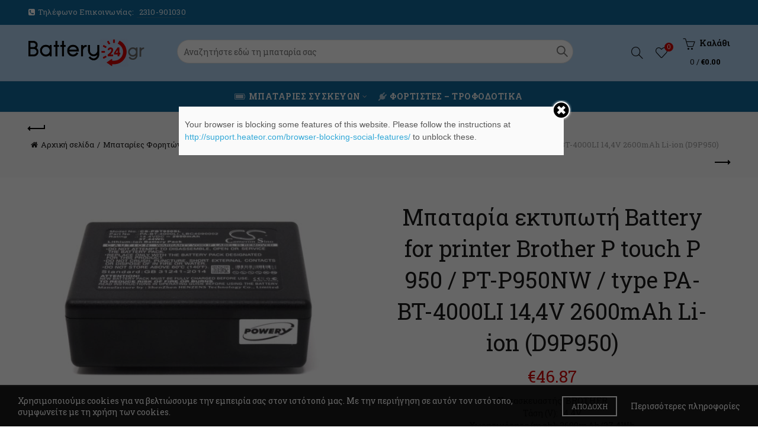

--- FILE ---
content_type: text/html; charset=UTF-8
request_url: https://www.battery24.gr/product/mpataria-ektypoti-brother-p-touch-p-950-pt-p950nw-type-pa-bt-4000li-14-4v-2600mah-li-ion-d9p950/
body_size: 42249
content:
<!DOCTYPE html> <!--[if IE 8]><html class="ie ie8" lang="el" prefix="og: http://ogp.me/ns#"> <![endif]--> <!--[if !(IE 7) & !(IE 8)]><!--><html lang="el" prefix="og: http://ogp.me/ns#"> <!--<![endif]--><head><meta charset="UTF-8"><meta name="viewport" content="width=device-width, initial-scale=1.0, maximum-scale=1.0, user-scalable=no"><link rel="profile" href="https://gmpg.org/xfn/11"><link rel="pingback" href="https://www.battery24.gr/xmlrpc.php"> <script>document.documentElement.className = document.documentElement.className + ' yes-js js_active js'</script> <title>Μπαταρία εκτυπωτή Battery for printer Brother P touch P 950 / PT-P950NW / type PA-BT-4000LI 14,4V 2600mAh Li-ion (D9P950) | Battery24.gr</title><style>.wishlist_table .add_to_cart, a.add_to_wishlist.button.alt { border-radius: 16px; -moz-border-radius: 16px; -webkit-border-radius: 16px; }</style> <script type="text/javascript">function theChampLoadEvent(e){var t=window.onload;if(typeof window.onload!="function"){window.onload=e}else{window.onload=function(){t();e()}}}</script> <script type="text/javascript">var theChampDefaultLang = 'el', theChampCloseIconPath = 'https://www.battery24.gr/wp-content/plugins/super-socializer/images/close.png';var heateorSsSDKBlockedMsg = `Your browser is blocking some features of this website. Please follow the instructions at <a href=\'http://support.heateor.com/browser-blocking-social-features/\' target=\'_blank\' style=\'color:#33a9d8\'>http://support.heateor.com/browser-blocking-social-features/</a> to unblock these.`</script> <script>var theChampSiteUrl = 'https://www.battery24.gr', theChampVerified = 0, theChampEmailPopup = 0;</script> <script>var theChampLoadingImgPath = 'https://www.battery24.gr/wp-content/plugins/super-socializer/images/ajax_loader.gif'; var theChampAjaxUrl = 'https://www.battery24.gr/wp-admin/admin-ajax.php'; var theChampRedirectionUrl = 'https://www.battery24.gr/product/mpataria-ektypoti-brother-p-touch-p-950-pt-p950nw-type-pa-bt-4000li-14-4v-2600mah-li-ion-d9p950/'; var theChampRegRedirectionUrl = 'https://www.battery24.gr/product/mpataria-ektypoti-brother-p-touch-p-950-pt-p950nw-type-pa-bt-4000li-14-4v-2600mah-li-ion-d9p950/';</script> <script>var theChampFBKey = '381453062442092', theChampVerified = 0; var theChampAjaxUrl = 'https://www.battery24.gr/wp-admin/admin-ajax.php'; var theChampPopupTitle = ''; var theChampEmailPopup = 0; var theChampEmailAjaxUrl = 'https://www.battery24.gr/wp-admin/admin-ajax.php'; var theChampEmailPopupTitle = ''; var theChampEmailPopupErrorMsg = ''; var theChampEmailPopupUniqueId = ''; var theChampEmailPopupVerifyMessage = ''; var theChampLJLoginUsernameString = 'Enter your LiveJournal username'; var theChampLJAuthUrl = 'https://www.battery24.gr/product/mpataria-ektypoti-brother-p-touch-p-950-pt-p950nw-type-pa-bt-4000li-14-4v-2600mah-li-ion-d9p950/?SuperSocializerAuth=LiveJournal'; var theChampSteamAuthUrl = ""; var theChampTwitterRedirect = 'https%3A%2F%2Fwww.battery24.gr%2Fproduct%2Fmpataria-ektypoti-brother-p-touch-p-950-pt-p950nw-type-pa-bt-4000li-14-4v-2600mah-li-ion-d9p950%2F';  var heateorMSEnabled = 0; var theChampTwitterAuthUrl = theChampSiteUrl + "?SuperSocializerAuth=Twitter&super_socializer_redirect_to=" + theChampTwitterRedirect; var theChampFacebookAuthUrl = theChampSiteUrl + "?SuperSocializerAuth=Facebook&super_socializer_redirect_to=" + theChampTwitterRedirect; var theChampTwitchAuthUrl = theChampSiteUrl + "?SuperSocializerAuth=Twitch&super_socializer_redirect_to=" + theChampTwitterRedirect; var theChampGoogleAuthUrl = theChampSiteUrl + "?SuperSocializerAuth=Google&super_socializer_redirect_to=" + theChampTwitterRedirect; var theChampVkontakteAuthUrl = theChampSiteUrl + "?SuperSocializerAuth=Vkontakte&super_socializer_redirect_to=" + theChampTwitterRedirect; var theChampLinkedinAuthUrl = theChampSiteUrl + "?SuperSocializerAuth=Linkedin&super_socializer_redirect_to=" + theChampTwitterRedirect; var theChampXingAuthUrl = theChampSiteUrl + "?SuperSocializerAuth=Xing&super_socializer_redirect_to=" + theChampTwitterRedirect;</script> <script>var theChampFBKey = '381453062442092', theChampFBLang = 'el', theChampFbLikeMycred = 0, theChampSsga = 0, theChampCommentNotification = 0, theChampHeateorFcmRecentComments = 0, theChampFbIosLogin = 0;</script> <script type="text/javascript">var theChampFBCommentUrl = 'https://www.battery24.gr/product/mpataria-ektypoti-brother-p-touch-p-950-pt-p950nw-type-pa-bt-4000li-14-4v-2600mah-li-ion-d9p950/'; var theChampFBCommentColor = 'light'; var theChampFBCommentNumPosts = ''; var theChampFBCommentWidth = '100%'; var theChampFBCommentOrderby = 'social'; var theChampCommentingTabs = "wordpress,facebook,googleplus,disqus", theChampGpCommentsUrl = 'https://www.battery24.gr/product/mpataria-ektypoti-brother-p-touch-p-950-pt-p950nw-type-pa-bt-4000li-14-4v-2600mah-li-ion-d9p950/', theChampDisqusShortname = '', theChampScEnabledTabs = 'wordpress,fb', theChampScLabel = 'Leave a reply', theChampScTabLabels = {"wordpress":"Default Comments (0)","fb":"Facebook Comments","googleplus":"G+ Comments","disqus":"Disqus Comments"}, theChampGpCommentsWidth = 0, theChampCommentingId = 'respond'</script> <script>var theChampSharingAjaxUrl = 'https://www.battery24.gr/wp-admin/admin-ajax.php', heateorSsUrlCountFetched = [], heateorSsSharesText = 'Shares', heateorSsShareText = 'Share', theChampPluginIconPath = 'https://www.battery24.gr/wp-content/plugins/super-socializer/images/logo.png', theChampHorizontalSharingCountEnable = 0, theChampVerticalSharingCountEnable = 0, theChampSharingOffset = -10, theChampCounterOffset = -10, theChampMobileStickySharingEnabled = 0, heateorSsCopyLinkMessage = "Link copied.";
		var heateorSsVerticalSharingShortUrl = "https://www.battery24.gr/product/mpataria-ektypoti-brother-p-touch-p-950-pt-p950nw-type-pa-bt-4000li-14-4v-2600mah-li-ion-d9p950/";</script> <style type="text/css">.the_champ_horizontal_sharing .theChampSharing{
					color: #fff;
				border-width: 0px;
		border-style: solid;
		border-color: transparent;
	}
		.the_champ_horizontal_sharing .theChampTCBackground{
		color:#666;
	}
		.the_champ_horizontal_sharing .theChampSharing:hover{
				border-color: transparent;
	}
	.the_champ_vertical_sharing .theChampSharing{
					color: #fff;
				border-width: 0px;
		border-style: solid;
		border-color: transparent;
	}
		.the_champ_vertical_sharing .theChampTCBackground{
		color:#666;
	}
		.the_champ_vertical_sharing .theChampSharing:hover{
				border-color: transparent;
	}
	@media screen and (max-width:783px){.the_champ_vertical_sharing{display:none!important}}</style><link rel="canonical" href="https://www.battery24.gr/product/mpataria-ektypoti-brother-p-touch-p-950-pt-p950nw-type-pa-bt-4000li-14-4v-2600mah-li-ion-d9p950/" /><meta property="og:locale" content="el_GR" /><meta property="og:type" content="article" /><meta property="og:title" content="Μπαταρία εκτυπωτή Battery for printer Brother P touch P 950 / PT-P950NW / type PA-BT-4000LI 14,4V 2600mAh Li-ion (D9P950) | Battery24.gr" /><meta property="og:description" content="Μπαταρία για φορητό εκτυπωτή  BROTHER πλήρως συμβατή με τη μπαταρία και το φορτιστή του κατασκευαστή του εκτυπωτή σας. Συμβατότητα Μοντέλου:" /><meta property="og:url" content="https://www.battery24.gr/product/mpataria-ektypoti-brother-p-touch-p-950-pt-p950nw-type-pa-bt-4000li-14-4v-2600mah-li-ion-d9p950/" /><meta property="og:site_name" content="Battery24.gr" /><meta property="og:image" content="https://www.battery24.gr/wp-content/uploads/2018/10/D9P950.jpg" /><meta property="og:image:secure_url" content="https://www.battery24.gr/wp-content/uploads/2018/10/D9P950.jpg" /><meta property="og:image:width" content="1280" /><meta property="og:image:height" content="790" /><meta property="og:image:alt" content="Μπαταρία εκτυπωτή    Brother P touch P 950 / PT-P950NW / type PA-BT-4000LI  14.4V 2600mAh Li-ion  (D9P950)" /><meta name="twitter:card" content="summary_large_image" /><meta name="twitter:description" content="Μπαταρία για φορητό εκτυπωτή  BROTHER πλήρως συμβατή με τη μπαταρία και το φορτιστή του κατασκευαστή του εκτυπωτή σας. Συμβατότητα Μοντέλου:" /><meta name="twitter:title" content="Μπαταρία εκτυπωτή Battery for printer Brother P touch P 950 / PT-P950NW / type PA-BT-4000LI 14,4V 2600mAh Li-ion (D9P950) | Battery24.gr" /><meta name="twitter:image" content="https://www.battery24.gr/wp-content/uploads/2018/10/D9P950.jpg" /> <script type='application/ld+json'>{"@context":"https://schema.org","@type":"Organization","url":"https://www.battery24.gr/","sameAs":[],"@id":"https://www.battery24.gr/#organization","name":"Battery24.gr","logo":"https://www.battery24.gr/wp-content/uploads/2018/12/logo-battery24-5.png"}</script> <link rel='dns-prefetch' href='//maxcdn.bootstrapcdn.com' /><link rel='dns-prefetch' href='//cdnjs.cloudflare.com' /><link rel='dns-prefetch' href='//fonts.googleapis.com' /><link rel='dns-prefetch' href='//s.w.org' /><link rel="alternate" type="application/rss+xml" title="Ροή RSS &raquo; Battery24.gr" href="https://www.battery24.gr/feed/" /><link rel="alternate" type="application/rss+xml" title="Κανάλι σχολίων &raquo; Battery24.gr" href="https://www.battery24.gr/comments/feed/" /><link rel="alternate" type="application/rss+xml" title="Κανάλι σχολίων Μπαταρία εκτυπωτή Battery for printer Brother P touch P 950 / PT-P950NW / type PA-BT-4000LI 14,4V 2600mAh Li-ion (D9P950) &raquo; Battery24.gr" href="https://www.battery24.gr/product/mpataria-ektypoti-brother-p-touch-p-950-pt-p950nw-type-pa-bt-4000li-14-4v-2600mah-li-ion-d9p950/feed/" /><link rel='stylesheet' id='wp-block-library-css'  href='https://www.battery24.gr/wp-includes/css/dist/block-library/style.min.css?ver=5.0.19' type='text/css' media='all' /><link rel='stylesheet' id='contact-form-7-css'  href='https://www.battery24.gr/wp-content/plugins/contact-form-7/includes/css/styles.css?ver=5.0.5' type='text/css' media='all' /><link rel='stylesheet' id='rs-plugin-settings-css'  href='https://www.battery24.gr/wp-content/plugins/revslider/public/assets/css/settings.css?ver=5.4.8' type='text/css' media='all' /><style id='rs-plugin-settings-inline-css' type='text/css'>#rs-demo-id {}</style><link rel='stylesheet' id='wps_bootstrap-css'  href='//maxcdn.bootstrapcdn.com/bootstrap/3.3.7/css/bootstrap.min.css?ver=5.0.19' type='text/css' media='all' /><link rel='stylesheet' id='wps_fontawesome-css'  href='//cdnjs.cloudflare.com/ajax/libs/font-awesome/4.7.0/css/font-awesome.min.css?ver=5.0.19' type='text/css' media='all' /><link rel='stylesheet' id='store-styles-css'  href='https://www.battery24.gr/wp-content/plugins/wc-pickup-store/assets/css/stores.min.css?ver=5.0.19' type='text/css' media='all' /><style id='woocommerce-inline-inline-css' type='text/css'>.woocommerce form .form-row .required { visibility: visible; }</style><link rel='stylesheet' id='aws-style-css'  href='https://www.battery24.gr/wp-content/plugins/advanced-woo-search/assets/css/common.css?ver=1.61' type='text/css' media='all' /><link rel='stylesheet' id='facebook-login-css'  href='https://www.battery24.gr/wp-content/plugins/wp-facebook-login/public/css/facebook-login.css?ver=1.2.3.3' type='text/css' media='all' /><link rel='stylesheet' id='wpsl-styles-css'  href='https://www.battery24.gr/wp-content/plugins/wp-store-locator/css/styles.min.css?ver=2.2.20' type='text/css' media='all' /><link rel='stylesheet' id='woocommerce_prettyPhoto_css-css'  href='https://www.battery24.gr/wp-content/plugins/woocommerce/assets/css/prettyPhoto.css?ver=3.5.10' type='text/css' media='all' /><link rel='stylesheet' id='jquery-selectBox-css'  href='https://www.battery24.gr/wp-content/plugins/yith-woocommerce-wishlist/assets/css/jquery.selectBox.css?ver=1.2.0' type='text/css' media='all' /><link rel='stylesheet' id='yith-wcwl-main-css'  href='https://www.battery24.gr/wp-content/plugins/yith-woocommerce-wishlist/assets/css/style.css?ver=2.2.5' type='text/css' media='all' /><link rel='stylesheet' id='dashicons-css'  href='https://www.battery24.gr/wp-includes/css/dashicons.min.css?ver=5.0.19' type='text/css' media='all' /><style id='dashicons-inline-css' type='text/css'>[data-font="Dashicons"]:before {font-family: 'Dashicons' !important;content: attr(data-icon) !important;speak: none !important;font-weight: normal !important;font-variant: normal !important;text-transform: none !important;line-height: 1 !important;font-style: normal !important;-webkit-font-smoothing: antialiased !important;-moz-osx-font-smoothing: grayscale !important;}</style><link rel='stylesheet' id='thickbox-css'  href='https://www.battery24.gr/wp-includes/js/thickbox/thickbox.css?ver=5.0.19' type='text/css' media='all' /><link rel='stylesheet' id='the_champ_frontend_css-css'  href='https://www.battery24.gr/wp-content/plugins/super-socializer/css/front.css?ver=7.12.9' type='text/css' media='all' /><link rel='stylesheet' id='the_champ_sharing_default_svg-css'  href='https://www.battery24.gr/wp-content/plugins/super-socializer/css/share-svg.css?ver=7.12.9' type='text/css' media='all' /><link rel='stylesheet' id='font-awesome-css-css'  href='https://www.battery24.gr/wp-content/themes/battery24/css/font-awesome.min.css?ver=4.2.1' type='text/css' media='all' /><link rel='stylesheet' id='bootstrap-css'  href='https://www.battery24.gr/wp-content/themes/battery24/css/bootstrap.min.css?ver=4.2.1' type='text/css' media='all' /><link rel='stylesheet' id='basel-style-css'  href='https://www.battery24.gr/wp-content/themes/battery24/style.min.css?ver=4.2.1' type='text/css' media='all' /><link rel='stylesheet' id='chld_thm_cfg_child-css'  href='https://www.battery24.gr/wp-content/themes/battery24-child/style.css?ver=5.0.19' type='text/css' media='all' /><link rel='stylesheet' id='redux-google-fonts-basel_options-css'  href='https://fonts.googleapis.com/css?family=Roboto+Slab%3A100%2C300%2C400%2C700&#038;ver=1762436776' type='text/css' media='all' /><link rel='stylesheet' id='js_composer_front-css'  href='https://www.battery24.gr/wp-content/plugins/js_composer/assets/css/js_composer.min.css?ver=5.5.2' type='text/css' media='all' /> <script type="text/template" id="tmpl-variation-template"><div class="woocommerce-variation-description">{{{ data.variation.variation_description }}}</div>
	<div class="woocommerce-variation-price">{{{ data.variation.price_html }}}</div>
	<div class="woocommerce-variation-availability">{{{ data.variation.availability_html }}}</div></script> <script type="text/template" id="tmpl-unavailable-variation-template"><p>Λυπούμαστε, αυτό το προϊόν δεν είναι διαθέσιμο. Παρακαλούμε, επιλέξτε έναν διαφορετικό συνδυασμό.</p></script> <script>if (document.location.protocol != "https:") {document.location = document.URL.replace(/^http:/i, "https:");}</script><script type='text/javascript' src='https://www.battery24.gr/wp-includes/js/jquery/jquery.js?ver=1.12.4'></script> <script type='text/javascript' src='https://www.battery24.gr/wp-includes/js/jquery/jquery-migrate.min.js?ver=1.4.1'></script> <script type='text/javascript' src='https://www.battery24.gr/wp-content/plugins/revslider/public/assets/js/jquery.themepunch.tools.min.js?ver=5.4.8'></script> <script type='text/javascript' src='https://www.battery24.gr/wp-content/plugins/revslider/public/assets/js/jquery.themepunch.revolution.min.js?ver=5.4.8'></script> <script type='text/javascript' src='https://www.battery24.gr/wp-content/plugins/woocommerce/assets/js/jquery-blockui/jquery.blockUI.min.js?ver=2.70'></script> <script type='text/javascript'>var wc_add_to_cart_params = {"ajax_url":"\/wp-admin\/admin-ajax.php","wc_ajax_url":"\/?wc-ajax=%%endpoint%%","i18n_view_cart":"\u03a0\u03c1\u03bf\u03b2\u03bf\u03bb\u03ae \u03ba\u03b1\u03bb\u03b1\u03b8\u03b9\u03bf\u03cd","cart_url":"https:\/\/www.battery24.gr\/cart\/","is_cart":"","cart_redirect_after_add":"no"};</script> <script type='text/javascript' src='https://www.battery24.gr/wp-content/plugins/woocommerce/assets/js/frontend/add-to-cart.min.js?ver=3.5.10'></script> <script type='text/javascript'>var fbl = {"ajaxurl":"https:\/\/www.battery24.gr\/wp-admin\/admin-ajax.php","site_url":"https:\/\/www.battery24.gr","scopes":"email,public_profile","appId":"198337077528363","l18n":{"chrome_ios_alert":"Please login into facebook and then click connect button again"}};</script> <script type='text/javascript' src='https://www.battery24.gr/wp-content/plugins/wp-facebook-login/public/js/facebook-login.js?ver=1.2.3.3'></script> <script type='text/javascript' src='https://www.battery24.gr/wp-content/plugins/js_composer/assets/js/vendors/woocommerce-add-to-cart.js?ver=5.5.2'></script> <!--[if lt IE 9]> <script type='text/javascript' src='https://www.battery24.gr/wp-content/themes/battery24/js/html5.js?ver=4.2.1'></script> <![endif]--> <script>window.wc_ga_pro = {};

window.wc_ga_pro.available_gateways = {"bacs":"\u0386\u03bc\u03b5\u03c3\u03b7 \u03a4\u03c1\u03b1\u03c0\u03b5\u03b6\u03b9\u03ba\u03ae \u039c\u03b5\u03c4\u03b1\u03c6\u03bf\u03c1\u03ac","cod":"\u0391\u03bd\u03c4\u03b9\u03ba\u03b1\u03c4\u03b1\u03b2\u03bf\u03bb\u03ae","cop":"\u03a0\u03bb\u03b7\u03c1\u03c9\u03bc\u03ae \u03c3\u03c4\u03bf \u03ba\u03b1\u03c4\u03ac\u03c3\u03c4\u03b7\u03bc\u03b1"};

// interpolate json by replacing placeholders with variables
window.wc_ga_pro.interpolate_json = function( object, variables ) {

	if ( ! variables ) {
		return object;
	}

	var j = JSON.stringify( object );

	for ( var k in variables ) {
		j = j.split( '{$' + k + '}' ).join( variables[ k ] );
	}

	return JSON.parse( j );
};

// return the title for a payment gateway
window.wc_ga_pro.get_payment_method_title = function( payment_method ) {
	return window.wc_ga_pro.available_gateways[ payment_method ] || payment_method;
};

// check if an email is valid
window.wc_ga_pro.is_valid_email = function( email ) {
  return /[^\s@]+@[^\s@]+\.[^\s@]+/.test( email );
};</script>  <script>(function(i,s,o,g,r,a,m){i['GoogleAnalyticsObject']=r;i[r]=i[r]||function(){
	(i[r].q=i[r].q||[]).push(arguments)},i[r].l=1*new Date();a=s.createElement(o),
	m=s.getElementsByTagName(o)[0];a.async=1;a.src=g;m.parentNode.insertBefore(a,m)
	})(window,document,'script','https://www.google-analytics.com/analytics.js','ga');
		ga( 'create', 'UA-137166832-1', {"cookieDomain":"auto"} );
	ga( 'set', 'forceSSL', true );
	ga( 'set', 'anonymizeIp', true );
	ga( 'require', 'displayfeatures' );
	ga( 'require', 'linkid' );
	ga( 'require', 'ec' );</script> <link rel='https://api.w.org/' href='https://www.battery24.gr/wp-json/' /><link rel="EditURI" type="application/rsd+xml" title="RSD" href="https://www.battery24.gr/xmlrpc.php?rsd" /><link rel="wlwmanifest" type="application/wlwmanifest+xml" href="https://www.battery24.gr/wp-includes/wlwmanifest.xml" /><meta name="generator" content="WordPress 5.0.19" /><meta name="generator" content="WooCommerce 3.5.10" /><link rel='shortlink' href='https://www.battery24.gr/?p=33741' /><link rel="alternate" type="application/json+oembed" href="https://www.battery24.gr/wp-json/oembed/1.0/embed?url=https%3A%2F%2Fwww.battery24.gr%2Fproduct%2Fmpataria-ektypoti-brother-p-touch-p-950-pt-p950nw-type-pa-bt-4000li-14-4v-2600mah-li-ion-d9p950%2F" /><link rel="alternate" type="text/xml+oembed" href="https://www.battery24.gr/wp-json/oembed/1.0/embed?url=https%3A%2F%2Fwww.battery24.gr%2Fproduct%2Fmpataria-ektypoti-brother-p-touch-p-950-pt-p950nw-type-pa-bt-4000li-14-4v-2600mah-li-ion-d9p950%2F&#038;format=xml" /><style type="text/css">.shipping-pickup-store td .title {
			float: left;
			line-height: 30px;
		}
		.shipping-pickup-store td span.text {
			float: right;
		}
		.shipping-pickup-store td span.description {
			clear: both;
		}
		.shipping-pickup-store td > span:not([class*="select"]) {
			display: block;
			font-size: 14px;
			font-weight: normal;
			line-height: 1.4;
			margin-bottom: 0;
			padding: 6px 0;
			text-align: justify;
		}</style><!--noptimize-->
        <!-- Global site tag (gtag.js) - Google Ads: 735008766 -->
        <script async src="https://www.googletagmanager.com/gtag/js?id=AW-735008766"></script>
        <script>
            window.dataLayer = window.dataLayer || [];
            function gtag(){dataLayer.push(arguments);}
            gtag('js', new Date());

            gtag('config', 'AW-735008766');
        </script>
        <!--/noptimize--><link rel="dns-prefetch" href="//connect.facebook.net" /><meta name="referrer" content="always"/><style>@font-face {
font-family: "";
font-weight: 400;
font-style: normal;
}</style><link rel="shortcut icon" href="https://www.battery24.gr/wp-content/themes/battery24/images/icons/favicon.png"><link rel="apple-touch-icon-precomposed" sizes="152x152" href="https://www.battery24.gr/wp-content/themes/battery24/images/icons/apple-touch-icon-152x152-precomposed.png"><style type="text/css">/* Shop popup */
			
			.basel-promo-popup {
			   max-width: 900px;
			}
	
            .site-logo {
                width: 20%;
            }    

            .site-logo img {
                max-width: 200px;
                max-height: 95px;
            }    

                            .right-column {
                    width: 250px;
                }  
            
                            .basel-woocommerce-layered-nav .basel-scroll {
                    max-height: 280px;
                }
            
			/* header Banner */
			.header-banner {
				height: 40px;
			}
	
			.header-banner-display .website-wrapper {
				margin-top:40px;
			}	

            /* Topbar height configs */

			.topbar-menu ul > li {
				line-height: 42px;
			}
			
			.topbar-wrapp,
			.topbar-content:before {
				height: 42px;
			}
			
			.sticky-header-prepared.basel-top-bar-on .header-shop, 
			.sticky-header-prepared.basel-top-bar-on .header-split,
			.enable-sticky-header.basel-header-overlap.basel-top-bar-on .main-header {
				top: 42px;
			}

            /* Header height configs */

            /* Limit logo image height for according to header height */
            .site-logo img {
                max-height: 95px;
            } 

            /* And for sticky header logo also */
            .act-scroll .site-logo img,
            .header-clone .site-logo img {
                max-height: 75px;
            }   

            /* Set sticky headers height for cloned headers based on menu links line height */
            .header-clone .main-nav .menu > li > a {
                height: 75px;
                line-height: 75px;
            } 

            /* Height for switch logos */

            .sticky-header-real:not(.global-header-menu-top) .switch-logo-enable .basel-logo {
                height: 95px;
            }

            .sticky-header-real:not(.global-header-menu-top) .act-scroll .switch-logo-enable .basel-logo {
                height: 75px;
            }

            .sticky-header-real:not(.global-header-menu-top) .act-scroll .switch-logo-enable {
                transform: translateY(-75px);
                -webkit-transform: translateY(-75px);
            }

                            /* Header height for layouts that don't have line height for menu links */
                .wrapp-header {
                    min-height: 95px;
                } 
            
            
            
            
            /* Page headings settings for heading overlap. Calculate on the header height base */

            .basel-header-overlap .title-size-default,
            .basel-header-overlap .title-size-small,
            .basel-header-overlap .title-shop.without-title.title-size-default,
            .basel-header-overlap .title-shop.without-title.title-size-small {
                padding-top: 135px;
            }


            .basel-header-overlap .title-shop.without-title.title-size-large,
            .basel-header-overlap .title-size-large {
                padding-top: 215px;
            }

            @media (max-width: 991px) {

				/* header Banner */
				.header-banner {
					height: 40px;
				}
	
				.header-banner-display .website-wrapper {
					margin-top:40px;
				}

	            /* Topbar height configs */
				.topbar-menu ul > li {
					line-height: 38px;
				}
				
				.topbar-wrapp,
				.topbar-content:before {
					height: 38px;
				}
				
				.sticky-header-prepared.basel-top-bar-on .header-shop, 
				.sticky-header-prepared.basel-top-bar-on .header-split,
				.enable-sticky-header.basel-header-overlap.basel-top-bar-on .main-header {
					top: 38px;
				}

                /* Set header height for mobile devices */
                .main-header .wrapp-header {
                    min-height: 60px;
                } 

                /* Limit logo image height for mobile according to mobile header height */
                .site-logo img {
                    max-height: 60px;
                }   

                /* Limit logo on sticky header. Both header real and header cloned */
                .act-scroll .site-logo img,
                .header-clone .site-logo img {
                    max-height: 60px;
                }

                /* Height for switch logos */

                .main-header .switch-logo-enable .basel-logo {
                    height: 60px;
                }

                .sticky-header-real:not(.global-header-menu-top) .act-scroll .switch-logo-enable .basel-logo {
                    height: 60px;
                }

                .sticky-header-real:not(.global-header-menu-top) .act-scroll .switch-logo-enable {
                    transform: translateY(-60px);
                    -webkit-transform: translateY(-60px);
                }

                /* Page headings settings for heading overlap. Calculate on the MOBILE header height base */
                .basel-header-overlap .title-size-default,
                .basel-header-overlap .title-size-small,
                .basel-header-overlap .title-shop.without-title.title-size-default,
                .basel-header-overlap .title-shop.without-title.title-size-small {
                    padding-top: 80px;
                }

                .basel-header-overlap .title-shop.without-title.title-size-large,
                .basel-header-overlap .title-size-large {
                    padding-top: 120px;
                }
 
            }
     
            .woocommerce-shipping-methods{
    width: 250px;
}
.vc_row.wpb_row.vc_inner.vc_row-fluid{
    display: none;
}
.header-links.my-account-with-username.my-account-with-text {
    margin-top: -10px !important;
}
.navigation-wrap {
    background-color: #10679a;
    padding-bottom: 0px;
    margin-bottom: 0px;
}
.aws-container {
  display: none;
}
.search-field {
    border-radius: 42px !important;
    margin-bottom: 5px !important;
}


.search-results-wrapper {
        border-radius: 22px !important;
}
.basel-scroll.has-scrollbar {
        border-radius: 22px !important;
}
.basel-search-results.basel-scroll-content{
        border-radius: 22px !important;
}
.autocomplete-suggestions {
        border-radius: 22px !important;
}
.wpb_wrapper {
    padding-top: 15px !important;
}
.main-nav a {
    color: #f0f0f0 !important;
    font-weight: bold;
}
.main-nav a:hover {
    color: #ffffff !important;
    font-weight: bold;
}
.main-nav a:focus {
    color: #ffffff !important;
    font-weight: bold;
}
.sticky-header a {
    color: #ffffff !important;
    font-weight: bold;
}
.sticky-header a:hover {
    color: #f0f0f0 !important;
    font-weight: bold;
}
.sticky-header a:focus {
    color: #ffffff !important;
    font-weight: bold;
}
.menu-neo-menoy-container a:link {
    font-weight: bold;
}
.basel-cart-icon {
}

/*afairesi tou uppercase apo tis katigories sto menu kai xroma mavro*/
/*stixisi katigorion kai background*/
.basel-navigation .menu>li.menu-item-design-full-width .sub-menu>li>a, .basel-navigation .menu>li.menu-item-design-sized .sub-menu>li>a {
    text-transform: none;
    color: #ffffff !important;
    background-color: #10679a;
    width: 100%;
    height: 75px !important;
    padding: 2px 15px 2px 5px;
    margin: -4px 0 -4px 0px !important;
        border-style: solid !important;
    border-color: #10679a !important;
    border-width: 2px !important;
}

.basel-navigation .menu>li.menu-item-design-full-width .sub-menu>li>a:hover, .basel-navigation .menu>li.menu-item-design-sized .sub-menu>li:hover {
    background-color: #b0cfee;
    color: #000000 !important;
}

.basel-navigation .menu>li.menu-item-design-full-width .sub-sub-menu>li>a, .basel-navigation .menu>li.menu-item-design-sized .sub-sub-menu>li>a {
    text-transform: none;
    color: #ffffff !important;
    background-color: #10679a;
    width: 100%;
    height: 30px !important;
    padding: 6px 15px 2px 5px;
    margin: 1px 0 0px 0px !important;
}

.basel-navigation .menu>li:hover {
    background-color: #000000;
    color: #ffffff !important;
}

.basel-navigation .menu>li.menu-item-design-full-width .sub-sub-menu>li>a:hover, .basel-navigation .menu>li.menu-item-design-sized .sub-sub-menu>li:hover {
    background-color: #b0cfee !important;
    color: #000000 !important;
    border-style: solid !important;
    border-color: #10679a !important;
    border-width: 2px !important;
}

.basel-navigation .sub-menu-dropdown {
    background-color: #b0cfee !important;
}

/*prosthikes css gia na tairaksoun ta attributes sthn sintomi perigrafi*/
.custom-attributes {
    margin-bottom: 15px;
}
.custom-attributes li {
    padding-bottom: 5px;
}

/*afairesi ton arithmo ton proionton ana selida sto katastima*/
.shop-loop-head .woocommerce-result-count {
    display: none;
}
select.select.wppp-select {
    margin-top: -20px;
}

/*stixisi taxinomisis kai probolis proionton*/
.woocommerce-notices-wrapper {
    float: left;
    clear: both;
}
.woocommerce-result-count {
    float: left;
    clear: left;
}
.woocommerce-ordering  {
    float: right;
    clear: left;
}
.form-wppp-select products-per-page {
    float: left;
}
.products-footer{
    margin-bottom: 30px;
}</style><noscript><style>.woocommerce-product-gallery{ opacity: 1 !important; }</style></noscript><meta name="generator" content="Powered by WPBakery Page Builder - drag and drop page builder for WordPress."/> <!--[if lte IE 9]><link rel="stylesheet" type="text/css" href="https://www.battery24.gr/wp-content/plugins/js_composer/assets/css/vc_lte_ie9.min.css" media="screen"><![endif]--><meta name="generator" content="Powered by Slider Revolution 5.4.8 - responsive, Mobile-Friendly Slider Plugin for WordPress with comfortable drag and drop interface." /> <script type="text/javascript">function setREVStartSize(e){									
						try{ e.c=jQuery(e.c);var i=jQuery(window).width(),t=9999,r=0,n=0,l=0,f=0,s=0,h=0;
							if(e.responsiveLevels&&(jQuery.each(e.responsiveLevels,function(e,f){f>i&&(t=r=f,l=e),i>f&&f>r&&(r=f,n=e)}),t>r&&(l=n)),f=e.gridheight[l]||e.gridheight[0]||e.gridheight,s=e.gridwidth[l]||e.gridwidth[0]||e.gridwidth,h=i/s,h=h>1?1:h,f=Math.round(h*f),"fullscreen"==e.sliderLayout){var u=(e.c.width(),jQuery(window).height());if(void 0!=e.fullScreenOffsetContainer){var c=e.fullScreenOffsetContainer.split(",");if (c) jQuery.each(c,function(e,i){u=jQuery(i).length>0?u-jQuery(i).outerHeight(!0):u}),e.fullScreenOffset.split("%").length>1&&void 0!=e.fullScreenOffset&&e.fullScreenOffset.length>0?u-=jQuery(window).height()*parseInt(e.fullScreenOffset,0)/100:void 0!=e.fullScreenOffset&&e.fullScreenOffset.length>0&&(u-=parseInt(e.fullScreenOffset,0))}f=u}else void 0!=e.minHeight&&f<e.minHeight&&(f=e.minHeight);e.c.closest(".rev_slider_wrapper").css({height:f})					
						}catch(d){console.log("Failure at Presize of Slider:"+d)}						
					};</script> <style type="text/css" title="dynamic-css" class="options-output">.page-title-default{background-color:#212121;}.topbar-wrapp{background-color:#10679a;}.main-header, .sticky-header.header-clone, .header-spacing{background-color:#b0cfee;}.footer-container{background-color:#10679a;}body,p,
.widget_nav_mega_menu .menu > li > a, 
.mega-navigation .menu > li > a,
.basel-navigation .menu > li.menu-item-design-full-width .sub-sub-menu li a, 
.basel-navigation .menu > li.menu-item-design-sized .sub-sub-menu li a,
.basel-navigation .menu > li.menu-item-design-default .sub-menu li a,
.font-default
		{font-family:"Roboto Slab",Arial, Helvetica, sans-serif;}h1 a, h2 a, h3 a, h4 a, h5 a, h6 a, h1, h2, h3, h4, h5, h6, .title,table th,
.wc-tabs li a,
.masonry-filter li a,
.woocommerce .cart-empty,
.basel-navigation .menu > li.menu-item-design-full-width .sub-menu > li > a, 
.basel-navigation .menu > li.menu-item-design-sized .sub-menu > li > a,
.mega-menu-list > li > a,
fieldset legend,
table th,
.color-scheme-dark .info-box-inner h1,
.color-scheme-dark .info-box-inner h2,
.color-scheme-dark .info-box-inner h3,
.color-scheme-dark .info-box-inner h4,
.color-scheme-dark .info-box-inner h5,
.color-scheme-dark .info-box-inner h6

		{font-family:"Roboto Slab",'MS Sans Serif', Geneva, sans-serif;font-weight:normal;font-style:normal;}

.product-title a,
.post-slide .entry-title a,
.category-grid-item .hover-mask h3,
.basel-search-full-screen .basel-search-inner input[type="text"],
.blog-post-loop .entry-title,
.post-title-large-image .entry-title,
.single-product-content .entry-title
		,.font-title{font-family:"Roboto Slab",'MS Sans Serif', Geneva, sans-serif;font-weight:normal;font-style:normal;}.title-alt, .subtitle, .font-alt, .basel-entry-meta{font-family:"Roboto Slab",'Comic Sans MS', cursive;font-weight:normal;font-style:normal;}.color-primary,.mobile-nav ul li.current-menu-item > a,.main-nav .menu > li.current-menu-item > a,.main-nav .menu > li.onepage-link.current-menu-item > a,.main-nav .menu > li > a:hover,.main-nav .menu > li > a:focus,.basel-navigation .menu>li.menu-item-design-default ul li:hover>a,.basel-navigation .menu > li.menu-item-design-full-width .sub-menu li a:hover, .basel-navigation .menu > li.menu-item-design-sized .sub-menu li a:hover,.basel-product-categories.responsive-cateogires li.current-cat > a, .basel-product-categories.responsive-cateogires li.current-cat-parent > a,.basel-product-categories.responsive-cateogires li.current-cat-ancestor > a,.basel-my-account-links a:hover:before, .basel-my-account-links a:focus:before,.mega-menu-list > li > a:hover,.mega-menu-list .sub-sub-menu li a:hover,a[href^=tel],.topbar-menu ul > li > .sub-menu-dropdown li > a:hover,.btn.btn-color-primary.btn-style-bordered,.button.btn-color-primary.btn-style-bordered,button.btn-color-primary.btn-style-bordered,.added_to_cart.btn-color-primary.btn-style-bordered,input[type=submit].btn-color-primary.btn-style-bordered,a.login-to-prices-msg,a.login-to-prices-msg:hover,.basel-dark .single-product-content .entry-summary .yith-wcwl-add-to-wishlist .yith-wcwl-wishlistaddedbrowse a:before, .basel-dark .single-product-content .entry-summary .yith-wcwl-add-to-wishlist .yith-wcwl-wishlistexistsbrowse a:before,.basel-dark .read-more-section .btn-read-more,.basel-dark .products-footer .basel-blog-load-more, .basel-dark .products-footer .basel-products-load-more, .basel-dark .products-footer .basel-portfolio-load-more, .basel-dark .blog-footer .basel-blog-load-more, .basel-dark .blog-footer .basel-products-load-more, .basel-dark .blog-footer .basel-portfolio-load-more, .basel-dark .portfolio-footer .basel-blog-load-more, .basel-dark .portfolio-footer .basel-products-load-more, .basel-dark .portfolio-footer .basel-portfolio-load-more,.basel-dark .color-primary,.basel-hover-link .swap-elements .btn-add a,.basel-hover-link .swap-elements .btn-add a:hover,.basel-hover-link .swap-elements .btn-add a:focus,.blog-post-loop .entry-title a:hover,.blog-post-loop.sticky .entry-title:before,.post-slide .entry-title a:hover,.comments-area .reply a,.single-post-navigation a:hover,blockquote footer:before,blockquote cite,.format-quote .entry-content blockquote cite, .format-quote .entry-content blockquote cite a,.basel-entry-meta .meta-author a,.search-no-results.woocommerce .site-content:before,.search-no-results .not-found .entry-header:before,.login-form-footer .lost_password:hover, .login-form-footer .lost_password:focus,.error404 .page-title,.menu-label-new:after,.widget_shopping_cart .product_list_widget li .quantity .amount,.product_list_widget li ins .amount,.price ins > .amount,.price ins,.single-product .price,.single-product .price .amount,.popup-quick-view .price,.popup-quick-view .price .amount,.basel-products-nav .product-short .price,.basel-products-nav .product-short .price .amount,.star-rating span:before,.single-product-content .comment-form .stars span a:hover,.single-product-content .comment-form .stars span a.active,.tabs-layout-accordion .basel-tab-wrapper .basel-accordion-title:hover,.tabs-layout-accordion .basel-tab-wrapper .basel-accordion-title.active,.single-product-content .woocommerce-product-details__short-description ul > li:before, .single-product-content #tab-description ul > li:before, .blog-post-loop .entry-content ul > li:before, .comments-area .comment-list li ul > li:before,.brands-list .brand-item a:hover,.sidebar-widget li a:hover, .filter-widget li a:hover,.sidebar-widget li > ul li a:hover, .filter-widget li > ul li a:hover,.basel-price-filter ul li a:hover .amount,.basel-hover-effect-4 .swap-elements > a,.basel-hover-effect-4 .swap-elements > a:hover,.product-grid-item .basel-product-cats a:hover, .product-grid-item .basel-product-brands-links a:hover,.wishlist_table tr td.product-price ins .amount,.basel-buttons .yith-wcwl-add-to-wishlist .yith-wcwl-wishlistaddedbrowse > a, .basel-buttons .yith-wcwl-add-to-wishlist .yith-wcwl-wishlistexistsbrowse > a,.basel-buttons .yith-wcwl-add-to-wishlist .yith-wcwl-wishlistaddedbrowse > a:hover, .basel-buttons .yith-wcwl-add-to-wishlist .yith-wcwl-wishlistexistsbrowse > a:hover,.basel-buttons .product-compare-button > a.added:before,.single-product-content .entry-summary .yith-wcwl-add-to-wishlist a:hover,.single-product-content .container .entry-summary .yith-wcwl-add-to-wishlist a:hover:before,.single-product-content .entry-summary .yith-wcwl-add-to-wishlist .yith-wcwl-wishlistaddedbrowse a:before, .single-product-content .entry-summary .yith-wcwl-add-to-wishlist .yith-wcwl-wishlistexistsbrowse a:before,.single-product-content .entry-summary .yith-wcwl-add-to-wishlist .yith-wcwl-add-button.feid-in > a:before,.basel-sticky-btn .basel-sticky-btn-wishlist.exists, .basel-sticky-btn .basel-sticky-btn-wishlist:hover,.vendors-list ul li a:hover,.product-list-item .product-list-buttons .yith-wcwl-add-to-wishlist a:hover,.product-list-item .product-list-buttons .yith-wcwl-add-to-wishlist a:focus, .product-list-item .product-list-buttons .product-compare-button a:hover,.product-list-item .product-list-buttons .product-compare-button a:focus,.product-list-item .product-list-buttons .yith-wcwl-add-to-wishlist .yith-wcwl-wishlistexistsbrowse > a:before,.product-list-item .product-list-buttons .yith-wcwl-add-to-wishlist .yith-wcwl-wishlistaddedbrowse > a:before,.product-list-item .product-list-buttons .product-compare-button > a.added:before,.single-product-content .entry-summary .button.compare:hover,.single-product-content .entry-summary .button.compare:hover:before,.single-product-content .entry-summary .button.compare.added:before,.single-product-content .entry-summary .basel-sizeguide-btn:hover,.single-product-content .entry-summary .basel-sizeguide-btn:hover:before,.blog-post-loop .entry-content ul li:before,.basel-menu-price .menu-price-price,.basel-menu-price.cursor-pointer:hover .menu-price-title,.comments-area #cancel-comment-reply-link:hover,.comments-area .comment-body .comment-edit-link:hover,.popup-quick-view .entry-summary .entry-title a:hover,.wpb_text_column ul:not(.social-icons) > li:before,.widget_product_categories .basel-cats-toggle:hover,.widget_product_categories .toggle-active,.widget_product_categories .current-cat-parent > a, .widget_product_categories .current-cat > a,.woocommerce-checkout-review-order-table tfoot .order-total td .amount,.widget_shopping_cart .product_list_widget li .remove:hover,.basel-active-filters .widget_layered_nav_filters ul li a .amount,.title-wrapper.basel-title-color-primary .title-subtitle,.widget_shopping_cart .widget_shopping_cart_content > .total .amount,.color-scheme-light .vc_tta-tabs.vc_tta-tabs-position-top.vc_tta-style-classic .vc_tta-tab.vc_active > a,.wpb-js-composer .vc_tta.vc_general.vc_tta-style-classic .vc_tta-tab.vc_active > a{color:#cc0000;}.right-column .wishlist-info-widget > a > span,.basel-cart-design-2 > a .basel-cart-number, .basel-cart-design-3 > a .basel-cart-number,.btn.btn-color-primary,.button.btn-color-primary,button.btn-color-primary,.added_to_cart.btn-color-primary,input[type=submit].btn-color-primary,.btn.btn-color-primary:hover, .btn.btn-color-primary:focus, .button.btn-color-primary:hover, .button.btn-color-primary:focus, button.btn-color-primary:hover, button.btn-color-primary:focus, .added_to_cart.btn-color-primary:hover, .added_to_cart.btn-color-primary:focus, input[type=submit].btn-color-primary:hover, input[type=submit].btn-color-primary:focus,.btn.btn-color-primary.btn-style-bordered:hover,.btn.btn-color-primary.btn-style-bordered:focus,.button.btn-color-primary.btn-style-bordered:hover,.button.btn-color-primary.btn-style-bordered:focus,button.btn-color-primary.btn-style-bordered:hover,button.btn-color-primary.btn-style-bordered:focus,.added_to_cart.btn-color-primary.btn-style-bordered:hover,.added_to_cart.btn-color-primary.btn-style-bordered:focus,input[type=submit].btn-color-primary.btn-style-bordered:hover,input[type=submit].btn-color-primary.btn-style-bordered:focus,.widget_shopping_cart .widget_shopping_cart_content .buttons .checkout,.widget_shopping_cart .widget_shopping_cart_content .buttons .checkout:hover, .widget_shopping_cart .widget_shopping_cart_content .buttons .checkout:focus,.basel-search-dropdown .basel-search-wrapper .basel-search-inner form button,.basel-search-dropdown .basel-search-wrapper .basel-search-inner form button:hover,.basel-search-dropdown .basel-search-wrapper .basel-search-inner form button:focus,.no-results .searchform #searchsubmit,.no-results .searchform #searchsubmit:hover,.no-results .searchform #searchsubmit:focus,.comments-area .comment-respond input[type=submit],.comments-area .comment-respond input[type=submit]:hover,.comments-area .comment-respond input[type=submit]:focus,.woocommerce .cart-collaterals .cart_totals .wc-proceed-to-checkout > a.button,.woocommerce .cart-collaterals .cart_totals .wc-proceed-to-checkout > a.button:hover,.woocommerce .cart-collaterals .cart_totals .wc-proceed-to-checkout > a.button:focus,.woocommerce .checkout_coupon .button,.woocommerce .checkout_coupon .button:hover,.woocommerce .checkout_coupon .button:focus,.woocommerce .place-order button,.woocommerce .place-order button:hover,.woocommerce .place-order button:focus,.woocommerce-order-pay #order_review .button,.woocommerce-order-pay #order_review .button:hover,.woocommerce-order-pay #order_review .button:focus,.woocommerce input[name=track],.woocommerce input[name=track]:hover,.woocommerce input[name=track]:focus,.woocommerce input[name=save_account_details],.woocommerce input[name=save_address],.woocommerce-page input[name=save_account_details],.woocommerce-page input[name=save_address],.woocommerce input[name=save_account_details]:hover,.woocommerce input[name=save_account_details]:focus,.woocommerce input[name=save_address]:hover,.woocommerce input[name=save_address]:focus,.woocommerce-page input[name=save_account_details]:hover,.woocommerce-page input[name=save_account_details]:focus,.woocommerce-page input[name=save_address]:hover,.woocommerce-page input[name=save_address]:focus,.search-no-results .not-found .entry-content .searchform #searchsubmit,.search-no-results .not-found .entry-content .searchform #searchsubmit:hover, .search-no-results .not-found .entry-content .searchform #searchsubmit:focus,.error404 .page-content > .searchform #searchsubmit,.error404 .page-content > .searchform #searchsubmit:hover,.error404 .page-content > .searchform #searchsubmit:focus,.woocommerce .return-to-shop .button,.woocommerce .return-to-shop .button:hover,.woocommerce .return-to-shop .button:focus,.basel-hover-excerpt .btn-add a,.basel-hover-excerpt .btn-add a:hover,.basel-hover-excerpt .btn-add a:focus,.basel-hover-standard .btn-add > a,.basel-hover-standard .btn-add > a:hover,.basel-hover-standard .btn-add > a:focus,.basel-price-table .basel-plan-footer > a,.basel-price-table .basel-plan-footer > a:hover, .basel-price-table .basel-plan-footer > a:focus,.basel-info-box.box-style-border .info-btn-wrapper a,.basel-info-box.box-style-border .info-btn-wrapper a:hover,.basel-info-box.box-style-border .info-btn-wrapper a:focus,.basel-info-box2.box-style-border .info-btn-wrapper a,.basel-info-box2.box-style-border .info-btn-wrapper a:hover,.basel-info-box2.box-style-border .info-btn-wrapper a:focus,.basel-hover-quick .woocommerce-variation-add-to-cart .button,.basel-hover-quick .woocommerce-variation-add-to-cart .button:hover, .basel-hover-quick .woocommerce-variation-add-to-cart .button:focus,.product-list-item .product-list-buttons > a,.product-list-item .product-list-buttons > a:hover,.product-list-item .product-list-buttons > a:focus,.wpb_video_wrapper .button-play,.basel-navigation .menu > li.callto-btn > a,.basel-navigation .menu > li.callto-btn > a:hover,.basel-navigation .menu > li.callto-btn > a:focus,.basel-dark .products-footer .basel-blog-load-more:hover, .basel-dark .products-footer .basel-blog-load-more:focus, .basel-dark .products-footer .basel-products-load-more:hover, .basel-dark .products-footer .basel-products-load-more:focus, .basel-dark .products-footer .basel-portfolio-load-more:hover, .basel-dark .products-footer .basel-portfolio-load-more:focus, .basel-dark .blog-footer .basel-blog-load-more:hover, .basel-dark .blog-footer .basel-blog-load-more:focus, .basel-dark .blog-footer .basel-products-load-more:hover, .basel-dark .blog-footer .basel-products-load-more:focus, .basel-dark .blog-footer .basel-portfolio-load-more:hover, .basel-dark .blog-footer .basel-portfolio-load-more:focus, .basel-dark .portfolio-footer .basel-blog-load-more:hover, .basel-dark .portfolio-footer .basel-blog-load-more:focus, .basel-dark .portfolio-footer .basel-products-load-more:hover, .basel-dark .portfolio-footer .basel-products-load-more:focus, .basel-dark .portfolio-footer .basel-portfolio-load-more:hover, .basel-dark .portfolio-footer .basel-portfolio-load-more:focus,.basel-dark .feedback-form .wpcf7-submit, .basel-dark .mc4wp-form input[type=submit], .basel-dark .single_add_to_cart_button,.basel-dark .basel-sticky-btn .basel-sticky-add-to-cart,.basel-dark .single-product-content .comment-form .form-submit input[type=submit],.basel-dark .basel-registration-page .basel-switch-to-register, .basel-dark .register .button, .basel-dark .login .button, .basel-dark .lost_reset_password .button, .basel-dark .wishlist_table tr td.product-add-to-cart > .add_to_cart.button, .basel-dark .woocommerce .cart-actions .coupon .button,.basel-dark .feedback-form .wpcf7-submit:hover, .basel-dark .mc4wp-form input[type=submit]:hover, .basel-dark .single_add_to_cart_button:hover,.basel-dark .basel-sticky-btn .basel-sticky-add-to-cart:hover,.basel-dark .single-product-content .comment-form .form-submit input[type=submit]:hover,.basel-dark .basel-registration-page .basel-switch-to-register:hover, .basel-dark .register .button:hover, .basel-dark .login .button:hover, .basel-dark .lost_reset_password .button:hover, .basel-dark .wishlist_table tr td.product-add-to-cart > .add_to_cart.button:hover,.basel-dark .woocommerce .cart-actions .coupon .button:hover,.basel-ext-primarybtn-dark:focus, .basel-dark .feedback-form .wpcf7-submit:focus,.basel-dark .mc4wp-form input[type=submit]:focus, .basel-dark .single_add_to_cart_button:focus,.basel-dark .basel-sticky-btn .basel-sticky-add-to-cart:focus,.basel-dark .single-product-content .comment-form .form-submit input[type=submit]:focus,.basel-dark .basel-registration-page .basel-switch-to-register:focus, .basel-dark .register .button:focus, .basel-dark .login .button:focus, .basel-dark .lost_reset_password .button:focus, .basel-dark .wishlist_table tr td.product-add-to-cart > .add_to_cart.button:focus,.basel-dark .woocommerce .cart-actions .coupon .button:focus,.widget_price_filter .ui-slider .ui-slider-handle,.widget_price_filter .ui-slider .ui-slider-range,.widget_tag_cloud .tagcloud a:hover,.widget_product_tag_cloud .tagcloud a:hover,div.bbp-submit-wrapper button,div.bbp-submit-wrapper button:hover,div.bbp-submit-wrapper button:focus,#bbpress-forums .bbp-search-form #bbp_search_submit,#bbpress-forums .bbp-search-form #bbp_search_submit:hover,#bbpress-forums .bbp-search-form #bbp_search_submit:focus,.select2-container--default .select2-results__option--highlighted[aria-selected], .product-video-button a:hover:before, .product-360-button a:hover:before,.mobile-nav ul li .up-icon,.scrollToTop:hover, .scrollToTop:focus,.basel-sticky-filter-btn:hover, .basel-sticky-filter-btn:focus,.categories-opened li a:active,.basel-price-table .basel-plan-price,.header-categories .secondary-header .mega-navigation,.widget_nav_mega_menu,.meta-post-categories,.slider-title:before,.title-wrapper.basel-title-style-simple .title:after,.menu-label-new,.product-label.onsale,.color-scheme-light .vc_tta-tabs.vc_tta-tabs-position-top.vc_tta-style-classic .vc_tta-tab.vc_active > a span:after,.wpb-js-composer .vc_tta.vc_general.vc_tta-style-classic .vc_tta-tab.vc_active > a span:after,.portfolio-with-bg-alt .portfolio-entry:hover .entry-header > .portfolio-info{background-color:#cc0000;}.btn.btn-color-primary,.button.btn-color-primary,button.btn-color-primary,.added_to_cart.btn-color-primary,input[type=submit].btn-color-primary,.btn.btn-color-primary:hover, .btn.btn-color-primary:focus, .button.btn-color-primary:hover, .button.btn-color-primary:focus, button.btn-color-primary:hover, button.btn-color-primary:focus, .added_to_cart.btn-color-primary:hover, .added_to_cart.btn-color-primary:focus, input[type=submit].btn-color-primary:hover, input[type=submit].btn-color-primary:focus,.btn.btn-color-primary.btn-style-bordered:hover,.btn.btn-color-primary.btn-style-bordered:focus,.button.btn-color-primary.btn-style-bordered:hover,.button.btn-color-primary.btn-style-bordered:focus,button.btn-color-primary.btn-style-bordered:hover,button.btn-color-primary.btn-style-bordered:focus,.widget_shopping_cart .widget_shopping_cart_content .buttons .checkout,.widget_shopping_cart .widget_shopping_cart_content .buttons .checkout:hover,.widget_shopping_cart .widget_shopping_cart_content .buttons .checkout:focus,.basel-search-dropdown .basel-search-wrapper .basel-search-inner form button,.basel-search-dropdown .basel-search-wrapper .basel-search-inner form button:hover,.basel-search-dropdown .basel-search-wrapper .basel-search-inner form button:focus,.comments-area .comment-respond input[type=submit],.comments-area .comment-respond input[type=submit]:hover,.comments-area .comment-respond input[type=submit]:focus,.sidebar-container .mc4wp-form input[type=submit],.sidebar-container .mc4wp-form input[type=submit]:hover,.sidebar-container .mc4wp-form input[type=submit]:focus,.footer-container .mc4wp-form input[type=submit],.footer-container .mc4wp-form input[type=submit]:hover,.footer-container .mc4wp-form input[type=submit]:focus,.filters-area .mc4wp-form input[type=submit],.filters-area .mc4wp-form input[type=submit]:hover,.filters-area .mc4wp-form input[type=submit]:focus,.woocommerce .cart-collaterals .cart_totals .wc-proceed-to-checkout > a.button,.woocommerce .cart-collaterals .cart_totals .wc-proceed-to-checkout > a.button:hover,.woocommerce .cart-collaterals .cart_totals .wc-proceed-to-checkout > a.button:focus,.woocommerce .checkout_coupon .button,.woocommerce .checkout_coupon .button:hover,.woocommerce .checkout_coupon .button:focus,.woocommerce .place-order button,.woocommerce .place-order button:hover,.woocommerce .place-order button:focus,.woocommerce-order-pay #order_review .button,.woocommerce-order-pay #order_review .button:hover,.woocommerce-order-pay #order_review .button:focus,.woocommerce input[name=track],.woocommerce input[name=track]:hover,.woocommerce input[name=track]:focus,.woocommerce input[name=save_account_details],.woocommerce input[name=save_address],.woocommerce-page input[name=save_account_details],.woocommerce-page input[name=save_address],.woocommerce input[name=save_account_details]:hover,.woocommerce input[name=save_account_details]:focus, .woocommerce input[name=save_address]:hover, .woocommerce input[name=save_address]:focus, .woocommerce-page input[name=save_account_details]:hover, .woocommerce-page input[name=save_account_details]:focus, .woocommerce-page input[name=save_address]:hover, .woocommerce-page input[name=save_address]:focus,.search-no-results .not-found .entry-content .searchform #searchsubmit,.search-no-results .not-found .entry-content .searchform #searchsubmit:hover, .search-no-results .not-found .entry-content .searchform #searchsubmit:focus,.error404 .page-content > .searchform #searchsubmit,.error404 .page-content > .searchform #searchsubmit:hover, .error404 .page-content > .searchform #searchsubmit:focus,.no-results .searchform #searchsubmit,.no-results .searchform #searchsubmit:hover,.no-results .searchform #searchsubmit:focus,.woocommerce .return-to-shop .button,.woocommerce .return-to-shop .button:hover,.woocommerce .return-to-shop .button:focus,.basel-hover-excerpt .btn-add a,.basel-hover-excerpt .btn-add a:hover,.basel-hover-excerpt .btn-add a:focus,.basel-hover-standard .btn-add > a,.basel-hover-standard .btn-add > a:hover,.basel-hover-standard .btn-add > a:focus,.basel-price-table .basel-plan-footer > a,.basel-price-table .basel-plan-footer > a:hover, .basel-price-table .basel-plan-footer > a:focus,.basel-info-box.box-style-border .info-btn-wrapper a,.basel-info-box.box-style-border .info-btn-wrapper a:hover,.basel-info-box.box-style-border .info-btn-wrapper a:focus,.basel-info-box2.box-style-border .info-btn-wrapper a,.basel-info-box2.box-style-border .info-btn-wrapper a:hover,.basel-info-box2.box-style-border .info-btn-wrapper a:focus,.basel-hover-quick .woocommerce-variation-add-to-cart .button,.basel-hover-quick .woocommerce-variation-add-to-cart .button:hover, .basel-hover-quick .woocommerce-variation-add-to-cart .button:focus,.product-list-item .product-list-buttons > a,.product-list-item .product-list-buttons > a:hover,.product-list-item .product-list-buttons > a:focus,.wpb_video_wrapper .button-play,.woocommerce-store-notice__dismiss-link:hover,.woocommerce-store-notice__dismiss-link:focus,.basel-dark .read-more-section .btn-read-more,.basel-dark .products-footer .basel-blog-load-more, .basel-dark .products-footer .basel-products-load-more, .basel-dark .products-footer .basel-portfolio-load-more, .basel-dark .blog-footer .basel-blog-load-more, .basel-dark .blog-footer .basel-products-load-more, .basel-dark .blog-footer .basel-portfolio-load-more, .basel-dark .portfolio-footer .basel-blog-load-more, .basel-dark .portfolio-footer .basel-products-load-more, .basel-dark .portfolio-footer .basel-portfolio-load-more,.basel-dark .products-footer .basel-blog-load-more:hover, .basel-dark .products-footer .basel-blog-load-more:focus, .basel-dark .products-footer .basel-products-load-more:hover, .basel-dark .products-footer .basel-products-load-more:focus, .basel-dark .products-footer .basel-portfolio-load-more:hover, .basel-dark .products-footer .basel-portfolio-load-more:focus, .basel-dark .blog-footer .basel-blog-load-more:hover, .basel-dark .blog-footer .basel-blog-load-more:focus, .basel-dark .blog-footer .basel-products-load-more:hover, .basel-dark .blog-footer .basel-products-load-more:focus, .basel-dark .blog-footer .basel-portfolio-load-more:hover, .basel-dark .blog-footer .basel-portfolio-load-more:focus, .basel-dark .portfolio-footer .basel-blog-load-more:hover, .basel-dark .portfolio-footer .basel-blog-load-more:focus, .basel-dark .portfolio-footer .basel-products-load-more:hover, .basel-dark .portfolio-footer .basel-products-load-more:focus, .basel-dark .portfolio-footer .basel-portfolio-load-more:hover, .basel-dark .portfolio-footer .basel-portfolio-load-more:focus,.basel-dark .products-footer .basel-blog-load-more:after, .basel-dark .products-footer .basel-products-load-more:after, .basel-dark .products-footer .basel-portfolio-load-more:after, .basel-dark .blog-footer .basel-blog-load-more:after, .basel-dark .blog-footer .basel-products-load-more:after, .basel-dark .blog-footer .basel-portfolio-load-more:after, .basel-dark .portfolio-footer .basel-blog-load-more:after, .basel-dark .portfolio-footer .basel-products-load-more:after, .basel-dark .portfolio-footer .basel-portfolio-load-more:after,.basel-dark .feedback-form .wpcf7-submit, .basel-dark .mc4wp-form input[type=submit], .basel-dark .single_add_to_cart_button,.basel-dark .basel-sticky-btn .basel-sticky-add-to-cart,.basel-dark .single-product-content .comment-form .form-submit input[type=submit],.basel-dark .basel-registration-page .basel-switch-to-register, .basel-dark .register .button, .basel-dark .login .button, .basel-dark .lost_reset_password .button, .basel-dark .wishlist_table tr td.product-add-to-cart > .add_to_cart.button, .basel-dark .woocommerce .cart-actions .coupon .button,.basel-dark .feedback-form .wpcf7-submit:hover, .basel-dark .mc4wp-form input[type=submit]:hover, .basel-dark .single_add_to_cart_button:hover,.basel-dark .basel-sticky-btn .basel-sticky-add-to-cart:hover, .basel-dark .single-product-content .comment-form .form-submit input[type=submit]:hover,.basel-dark .basel-registration-page .basel-switch-to-register:hover, .basel-dark .register .button:hover, .basel-dark .login .button:hover, .basel-dark .lost_reset_password .button:hover, .basel-dark .wishlist_table tr td.product-add-to-cart > .add_to_cart.button:hover,.basel-dark .woocommerce .cart-actions .coupon .button:hover,.basel-ext-primarybtn-dark:focus, .basel-dark .feedback-form .wpcf7-submit:focus,.basel-dark .mc4wp-form input[type=submit]:focus, .basel-dark .single_add_to_cart_button:focus,.basel-dark .basel-sticky-btn .basel-sticky-add-to-cart:focus,.basel-dark .single-product-content .comment-form .form-submit input[type=submit]:focus,.basel-dark .basel-registration-page .basel-switch-to-register:focus, .basel-dark .register .button:focus, .basel-dark .login .button:focus, .basel-dark .lost_reset_password .button:focus, .basel-dark .wishlist_table tr td.product-add-to-cart > .add_to_cart.button:focus,.basel-dark .woocommerce .cart-actions .coupon .button:focus,.cookies-buttons .cookies-accept-btn:hover,.cookies-buttons .cookies-accept-btn:focus,.blockOverlay:after,.basel-price-table:hover,.title-shop .nav-shop ul li a:after,.widget_tag_cloud .tagcloud a:hover,.widget_product_tag_cloud .tagcloud a:hover,div.bbp-submit-wrapper button,div.bbp-submit-wrapper button:hover,div.bbp-submit-wrapper button:focus,#bbpress-forums .bbp-search-form #bbp_search_submit,#bbpress-forums .bbp-search-form #bbp_search_submit:hover,#bbpress-forums .bbp-search-form #bbp_search_submit:focus,.basel-hover-link .swap-elements .btn-add a,.basel-hover-link .swap-elements .btn-add a:hover,.basel-hover-link .swap-elements .btn-add a:focus,.basel-hover-link .swap-elements .btn-add a.loading:after,.scrollToTop:hover, .scrollToTop:focus,.basel-sticky-filter-btn:hover, .basel-sticky-filter-btn:focus,blockquote{border-color:#cc0000;}.with-animation .info-box-icon svg path,.single-product-content .entry-summary .basel-sizeguide-btn:hover svg{stroke:#cc0000;}.button, 
button, 
input[type=submit],
.yith-woocompare-widget a.button.compare,
.basel-dark .basel-registration-page .basel-switch-to-register,
.basel-dark .login .button,
.basel-dark .register .button,
.basel-dark .widget_shopping_cart .buttons a,
.basel-dark .yith-woocompare-widget a.button.compare,
.basel-dark .widget_price_filter .price_slider_amount .button,
.basel-dark .woocommerce .cart-actions input[name="update_cart"]{background-color:#ECECEC;}.button, 
button, 
input[type=submit],
.yith-woocompare-widget a.button.compare,
.basel-dark .basel-registration-page .basel-switch-to-register,
.basel-dark .login .button,
.basel-dark .register .button,
.basel-dark .widget_shopping_cart .buttons a,
.basel-dark .yith-woocompare-widget a.button.compare,
.basel-dark .widget_price_filter .price_slider_amount .button,
.basel-dark .woocommerce .cart-actions input[name="update_cart"]{border-color:#ECECEC;}.button:hover,.button:focus, 
button:hover, 
button:focus, 
input[type=submit]:hover, 
input[type=submit]:focus,
.yith-woocompare-widget a.button.compare:hover,
.yith-woocompare-widget a.button.compare:focus,
.basel-dark .basel-registration-page .basel-switch-to-register:hover,
.basel-dark .basel-registration-page .basel-switch-to-register:focus,
.basel-dark .login .button:hover,
.basel-dark .login .button:focus,
.basel-dark .register .button:hover,
.basel-dark .register .button:focus,
.basel-dark .widget_shopping_cart .buttons a:hover,
.basel-dark .widget_shopping_cart .buttons a:focus,
.basel-dark .yith-woocompare-widget a.button.compare:hover,
.basel-dark .yith-woocompare-widget a.button.compare:focus,
.basel-dark .widget_price_filter .price_slider_amount .button:hover,
.basel-dark .widget_price_filter .price_slider_amount .button:focus,
.basel-dark .woocommerce .cart-actions input[name="update_cart"]:hover,
.basel-dark .woocommerce .cart-actions input[name="update_cart"]:focus{background-color:#3E3E3E;}.button:hover,.button:focus, 
button:hover, 
button:focus, 
input[type=submit]:hover, 
input[type=submit]:focus,
.yith-woocompare-widget a.button.compare:hover,
.yith-woocompare-widget a.button.compare:focus,
.basel-dark .basel-registration-page .basel-switch-to-register:hover,
.basel-dark .basel-registration-page .basel-switch-to-register:focus,
.basel-dark .login .button:hover,
.basel-dark .login .button:focus,
.basel-dark .register .button:hover,
.basel-dark .register .button:focus,
.basel-dark .widget_shopping_cart .buttons a:hover,
.basel-dark .widget_shopping_cart .buttons a:focus,
.basel-dark .yith-woocompare-widget a.button.compare:hover,
.basel-dark .yith-woocompare-widget a.button.compare:focus,
.basel-dark .widget_price_filter .price_slider_amount .button:hover,
.basel-dark .widget_price_filter .price_slider_amount .button:focus,
.basel-dark .woocommerce .cart-actions input[name="update_cart"]:hover,
.basel-dark .woocommerce .cart-actions input[name="update_cart"]:focus{border-color:#3E3E3E;}.single_add_to_cart_button,
.basel-sticky-btn .basel-sticky-add-to-cart,
.woocommerce .cart-actions .coupon .button,
.added_to_cart.btn-color-black, 
input[type=submit].btn-color-black,
.wishlist_table tr td.product-add-to-cart>.add_to_cart.button,
.basel-hover-quick .quick-shop-btn > a,
table.compare-list tr.add-to-cart td a{background-color:#000000;}.single_add_to_cart_button,
.basel-sticky-btn .basel-sticky-add-to-cart,
.woocommerce .cart-actions .coupon .button,
.added_to_cart.btn-color-black, 
input[type=submit].btn-color-black,
.wishlist_table tr td.product-add-to-cart>.add_to_cart.button,
.basel-hover-quick .quick-shop-btn > a,
table.compare-list tr.add-to-cart td a{border-color:#000000;}.basel-hover-alt .btn-add>a{color:#000000;}.single_add_to_cart_button:hover,.single_add_to_cart_button:focus,
.basel-sticky-btn .basel-sticky-add-to-cart:hover,
.basel-sticky-btn .basel-sticky-add-to-cart:focus,
.woocommerce .cart-actions .coupon .button:hover,
.woocommerce .cart-actions .coupon .button:focus,
.added_to_cart.btn-color-black:hover,
.added_to_cart.btn-color-black:focus, 
input[type=submit].btn-color-black:hover, 
input[type=submit].btn-color-black:focus,
.wishlist_table tr td.product-add-to-cart>.add_to_cart.button:hover,
.wishlist_table tr td.product-add-to-cart>.add_to_cart.button:focus,
.basel-hover-quick .quick-shop-btn > a:hover,
.basel-hover-quick .quick-shop-btn > a:focus,
table.compare-list tr.add-to-cart td a:hover,
table.compare-list tr.add-to-cart td a:focus{background-color:#333333;}.single_add_to_cart_button:hover,.single_add_to_cart_button:focus,
.basel-sticky-btn .basel-sticky-add-to-cart:hover,
.basel-sticky-btn .basel-sticky-add-to-cart:focus,
.woocommerce .cart-actions .coupon .button:hover,
.woocommerce .cart-actions .coupon .button:focus,
.added_to_cart.btn-color-black:hover,
.added_to_cart.btn-color-black:focus, 
input[type=submit].btn-color-black:hover, 
input[type=submit].btn-color-black:focus,
.wishlist_table tr td.product-add-to-cart>.add_to_cart.button:hover,
.wishlist_table tr td.product-add-to-cart>.add_to_cart.button:focus,
.basel-hover-quick .quick-shop-btn > a:hover,
.basel-hover-quick .quick-shop-btn > a:focus,
table.compare-list tr.add-to-cart td a:hover,
table.compare-list tr.add-to-cart td a:focus{border-color:#333333;}.basel-hover-alt .btn-add>a:hover,.basel-hover-alt .btn-add>a:focus{color:#333333;}</style><noscript><style type="text/css">.wpb_animate_when_almost_visible { opacity: 1; }</style></noscript></head><body data-rsssl=1 class="product-template-default single single-product postid-33741 woocommerce woocommerce-page woocommerce-no-js wrapper-full-width global-cart-design-1 global-search-full-screen global-header-base mobile-nav-from-left basel-product-design-alt basel-light catalog-mode-off categories-accordion-on global-wishlist-enable basel-top-bar-on basel-ajax-shop-on basel-ajax-search-on enable-sticky-header header-full-width sticky-header-clone offcanvas-sidebar-mobile offcanvas-sidebar-tablet wpb-js-composer js-comp-ver-5.5.2 vc_responsive"><div class="mobile-nav"><form role="search" method="get" id="searchform" class="searchform  basel-ajax-search" action="https://www.battery24.gr/"  data-thumbnail="1" data-price="1" data-count="6" data-post_type="product"><div> <label class="screen-reader-text">Search for:</label> <input type="text" class="search-field" placeholder="Αναζητήστε εδώ τη μπαταρία σας" value="" name="s" id="s" /> <input type="hidden" name="post_type" id="post_type" value="product"> <button type="submit" id="searchsubmit" value="Search">Search</button></div></form><div class="search-results-wrapper"><div class="basel-scroll"><div class="basel-search-results basel-scroll-content"></div></div></div><div class="menu-mobile-navigation-container"><ul id="menu-mobile-navigation" class="site-mobile-menu"><li id="menu-item-39717" class="menu-item menu-item-type-post_type menu-item-object-page menu-item-home menu-item-39717 menu-item-design-default item-event-hover"><a href="https://www.battery24.gr/">Αρχική</a></li><li id="menu-item-39691" class="menu-item menu-item-type-post_type menu-item-object-page menu-item-has-children menu-item-39691 menu-item-design-default item-event-hover"><a href="https://www.battery24.gr/katigories-proionton/">Μπαταρίες συσκευών</a><div class="sub-menu-dropdown color-scheme-dark"><div class="container"><ul class="sub-menu color-scheme-dark"><li id="menu-item-39693" class="menu-item menu-item-type-taxonomy menu-item-object-product_cat menu-item-39693 menu-item-design-default item-event-hover"><a href="https://www.battery24.gr/product-category/mpataries-laptop/">Μπαταρίες Laptop</a></li><li id="menu-item-39702" class="menu-item menu-item-type-taxonomy menu-item-object-product_cat menu-item-39702 menu-item-design-default item-event-hover"><a href="https://www.battery24.gr/product-category/mpataries-tablet/">Μπαταρίες Tablet</a></li><li id="menu-item-39694" class="menu-item menu-item-type-taxonomy menu-item-object-product_cat menu-item-39694 menu-item-design-default item-event-hover"><a href="https://www.battery24.gr/product-category/mpataries-smartphones-amp-amp-kinita-tilefona/mpataries-smartphones/">Μπαταρίες για smartphones</a></li><li id="menu-item-39695" class="menu-item menu-item-type-taxonomy menu-item-object-product_cat menu-item-39695 menu-item-design-default item-event-hover"><a href="https://www.battery24.gr/product-category/mpataries-smartphones-amp-amp-kinita-tilefona/mpataries-kinita-tilefona/">Μπαταρίες για κινητά τηλέφωνα</a></li><li id="menu-item-39708" class="menu-item menu-item-type-taxonomy menu-item-object-product_cat menu-item-39708 menu-item-design-default item-event-hover"><a href="https://www.battery24.gr/product-category/mpataries-asyrmata-tilefona/">Μπαταρίες για ασύρματα τηλέφωνα</a></li><li id="menu-item-39697" class="menu-item menu-item-type-taxonomy menu-item-object-product_cat menu-item-39697 menu-item-design-default item-event-hover"><a href="https://www.battery24.gr/product-category/mpataries-fotografikon-michanon/">Μπαταρίες Φωτογραφικών Μηχανών</a></li><li id="menu-item-39698" class="menu-item menu-item-type-taxonomy menu-item-object-product_cat menu-item-39698 menu-item-design-default item-event-hover"><a href="https://www.battery24.gr/product-category/mpataries-vinteokameras/">Μπαταρίες Βιντεοκάμερας</a></li><li id="menu-item-39701" class="menu-item menu-item-type-taxonomy menu-item-object-product_cat menu-item-39701 menu-item-design-default item-event-hover"><a href="https://www.battery24.gr/product-category/mpataries-mp3-mp4-players/">Μπαταρίες MP3 &#038; MP4 Players</a></li><li id="menu-item-39707" class="menu-item menu-item-type-taxonomy menu-item-object-product_cat menu-item-39707 menu-item-design-default item-event-hover"><a href="https://www.battery24.gr/product-category/mpataries-asyrmata-akoustika/">Μπαταρίες για Ασύρματα Ακουστικά</a></li><li id="menu-item-39696" class="menu-item menu-item-type-taxonomy menu-item-object-product_cat menu-item-39696 menu-item-design-default item-event-hover"><a href="https://www.battery24.gr/product-category/mpataries-ergaleion/">Μπαταρίες Εργαλείων</a></li><li id="menu-item-39699" class="menu-item menu-item-type-taxonomy menu-item-object-product_cat menu-item-39699 menu-item-design-default item-event-hover"><a href="https://www.battery24.gr/product-category/mpataries-vhf/">Μπαταρίες VHF</a></li><li id="menu-item-39700" class="menu-item menu-item-type-taxonomy menu-item-object-product_cat menu-item-39700 menu-item-design-default item-event-hover"><a href="https://www.battery24.gr/product-category/mpataries-gps/">Μπαταρίες για GPS</a></li><li id="menu-item-39703" class="menu-item menu-item-type-taxonomy menu-item-object-product_cat menu-item-39703 menu-item-design-default item-event-hover"><a href="https://www.battery24.gr/product-category/mpataries-barcode-scanner/">Μπαταρίες Barcode Scanner</a></li><li id="menu-item-39704" class="menu-item menu-item-type-taxonomy menu-item-object-product_cat menu-item-39704 menu-item-design-default item-event-hover"><a href="https://www.battery24.gr/product-category/mpataries-pos/">Μπαταρίες για POS</a></li><li id="menu-item-39706" class="menu-item menu-item-type-taxonomy menu-item-object-product_cat menu-item-39706 menu-item-design-default item-event-hover"><a href="https://www.battery24.gr/product-category/mpataries-cmos-bios/">Μπαταρίες CMOS &#8211; BIOS</a></li><li id="menu-item-39709" class="menu-item menu-item-type-taxonomy menu-item-object-product_cat menu-item-39709 menu-item-design-default item-event-hover"><a href="https://www.battery24.gr/product-category/mpataries-polymetra/">Μπαταρίες για Πολύμετρα</a></li><li id="menu-item-39711" class="menu-item menu-item-type-taxonomy menu-item-object-product_cat current-product-ancestor current-menu-parent current-product-parent menu-item-39711 menu-item-design-default item-event-hover"><a href="https://www.battery24.gr/product-category/mpataries-foriton-ektypoton/">Μπαταρίες Φορητών Εκτυπωτών</a></li><li id="menu-item-39710" class="menu-item menu-item-type-taxonomy menu-item-object-product_cat menu-item-39710 menu-item-design-default item-event-hover"><a href="https://www.battery24.gr/product-category/mpataries-topografikon-organon/">Μπαταρίες Τοπογραφικών Οργάνων</a></li><li id="menu-item-39713" class="menu-item menu-item-type-taxonomy menu-item-object-product_cat menu-item-39713 menu-item-design-default item-event-hover"><a href="https://www.battery24.gr/product-category/mpataries-diafores-spiti/">Μπαταρίες Διάφορες &#8211; Σπίτι</a></li><li id="menu-item-39705" class="menu-item menu-item-type-taxonomy menu-item-object-product_cat menu-item-39705 menu-item-design-default item-event-hover"><a href="https://www.battery24.gr/product-category/mpataries-baby-monitor/">Μπαταρίες Baby Monitor</a></li></ul></div></div></li><li id="menu-item-39715" class="menu-item menu-item-type-taxonomy menu-item-object-product_cat menu-item-39715 menu-item-design-default item-event-hover"><a href="https://www.battery24.gr/product-category/fortistes-trofodotika/">Φορτιστές &#8211; Τροφοδοτικά</a></li></ul></div><div class="header-links my-account-with-text"><ul><li class="wishlist"><a href="https://www.battery24.gr/lista-epithymion/">Λίστα επιθυμιών</a></li></ul></div></div><div class="cart-widget-side"><div class="widget-heading"><h3 class="widget-title">Καλάθι αγοράς</h3> <a href="#" class="widget-close">κλείσιμο</a></div><div class="widget woocommerce widget_shopping_cart"><div class="widget_shopping_cart_content"></div></div></div><div class="website-wrapper"><div class="topbar-wrapp color-scheme-light"><div class="container"><div class="topbar-content"><div class="top-bar-left"> <i class="fa fa-phone-square" style="color:white;"> </i> Τηλέφωνο Επικοινωνίας:<span style="margin-left:5px; border-bottom: 1px solid rgba(125,125,125,0.3);"> 2310-901030</span></div><div class="top-bar-right"><div class="topbar-menu"></div></div></div></div></div><header class="main-header header-has-bg header-base icons-design-line color-scheme-dark"><div class="container"><div class="wrapp-header"><div class="site-logo"><div class="basel-logo-wrap"> <a href="https://www.battery24.gr/" class="basel-logo basel-main-logo" rel="home"> <img src="https://www.battery24.gr/wp-content/uploads/2018/12/logo-battery24-5.png" alt="Battery24.gr" /> </a></div></div><div class="widgetarea-head"><div id="basel-ajax-search-2" class="header-widget basel-ajax-search"><div class="search-extended"><form role="search" method="get" id="searchform" class="searchform  basel-ajax-search" action="https://www.battery24.gr/"  data-thumbnail="1" data-price="1" data-count="6" data-post_type="product"><div> <label class="screen-reader-text">Search for:</label> <input type="text" class="search-field" placeholder="Αναζητήστε εδώ τη μπαταρία σας" value="" name="s" id="s" /> <input type="hidden" name="post_type" id="post_type" value="product"> <button type="submit" id="searchsubmit" value="Search">Search</button></div></form><div class="search-results-wrapper"><div class="basel-scroll"><div class="basel-search-results basel-scroll-content"></div></div></div></div></div></div><div class="right-column"><div class="search-button basel-search-full-screen mobile-search-icon"> <a href="#"> <i class="fa fa-search"></i> </a><div class="basel-search-wrapper"><div class="basel-search-inner"> <span class="basel-close-search">κλείσιμο</span><form role="search" method="get" id="searchform" class="searchform  basel-ajax-search" action="https://www.battery24.gr/"  data-thumbnail="1" data-price="1" data-count="6" data-post_type="product"><div> <label class="screen-reader-text">Search for:</label> <input type="text" class="search-field" placeholder="Αναζητήστε εδώ τη μπαταρία σας" value="" name="s" id="s" /> <input type="hidden" name="post_type" id="post_type" value="product"> <button type="submit" id="searchsubmit" value="Search">Search</button></div></form><div class="search-results-wrapper"><div class="basel-scroll"><div class="basel-search-results basel-scroll-content"></div></div></div></div></div></div><div class="wishlist-info-widget"> <a href="https://www.battery24.gr/lista-epithymion/"> Λίστα επιθυμιών <span class="wishlist-count">0</span> </a></div><div class="shopping-cart basel-cart-design-1 basel-cart-icon cart-widget-opener"> <a href="https://www.battery24.gr/cart/"> <strong>Καλάθι</strong><br /> <span>Καλάθι (<span>o</span>)</span> <span class="basel-cart-totals"> <span class="basel-cart-number">0</span> <span class="subtotal-divider">/</span> <span class="basel-cart-subtotal"><span class="woocommerce-Price-amount amount"><span class="woocommerce-Price-currencySymbol">&euro;</span>0.00</span></span> </span> </a></div><div class="mobile-nav-icon"> <span class="basel-burger"></span></div></div></div></div><div class="navigation-wrap"><div class="container"><div class="aws-container" data-url="https://www.battery24.gr/wp-admin/admin-ajax.php" data-siteurl="https://www.battery24.gr" data-lang="" data-show-loader="true" data-show-more="true" data-show-page="true" data-show-clear="true" data-use-analytics="false" data-min-chars="1" data-buttons-order="1" ><form class="aws-search-form" action="https://www.battery24.gr/" method="get" role="search" ><div class="aws-wrapper"><input  type="text" name="s" value="" class="aws-search-field" placeholder="Αναζητήστε εδώ τη μπαταρία σας" autocomplete="off" /><input type="hidden" name="post_type" value="product"><input type="hidden" name="type_aws" value="true"><div class="aws-search-clear"><span aria-label="Clear Search">×</span></div><div class="aws-loader"></div></div></form></div><div class="main-nav site-navigation basel-navigation menu-center" role="navigation"><div class="menu-main-navigation-gr-container"><ul id="menu-main-navigation-gr" class="menu"><li id="menu-item-39564" class="menu-item menu-item-type-custom menu-item-object-custom menu-item-has-children menu-item-39564 menu-item-design-full-width item-event-hover"><a href="https://www.battery24.gr/katigories-proionton"><i class="fa fa-battery"></i>Μπαταρίες Συσκευών</a><div class="sub-menu-dropdown color-scheme-dark"><div class="container"><ul class="sub-menu color-scheme-dark"><li id="menu-item-39565" class="menu-item menu-item-type-taxonomy menu-item-object-product_cat menu-item-39565 menu-item-design-default item-event-hover item-with-label item-label-hot"><a href="https://www.battery24.gr/product-category/mpataries-laptop/">Μπαταρίες Laptop<span class="menu-label menu-label-hot">Hot</span></a></li><li id="menu-item-39954" class="menu-item menu-item-type-taxonomy menu-item-object-product_cat menu-item-39954 menu-item-design-default item-event-hover item-with-label item-label-sale"><a href="https://www.battery24.gr/product-category/mpataries-smartphones-amp-amp-kinita-tilefona/">Μπαταρίες για Smartphones &#038; Κινητά Τηλέφωνα<span class="menu-label menu-label-sale">Sale</span></a></li><li id="menu-item-39585" class="menu-item menu-item-type-taxonomy menu-item-object-product_cat menu-item-39585 menu-item-design-default item-event-hover"><a href="https://www.battery24.gr/product-category/mpataries-fotografikon-michanon/">Μπαταρίες Φωτογραφικών Μηχανών</a></li><li id="menu-item-39573" class="menu-item menu-item-type-taxonomy menu-item-object-product_cat menu-item-39573 menu-item-design-default item-event-hover"><a href="https://www.battery24.gr/product-category/mpataries-tablet/">Μπαταρίες Tablet</a></li><li id="menu-item-39582" class="menu-item menu-item-type-taxonomy menu-item-object-product_cat menu-item-39582 menu-item-design-default item-event-hover"><a href="https://www.battery24.gr/product-category/mpataries-ergaleion/">Μπαταρίες Εργαλείων</a></li><li id="menu-item-39569" class="menu-item menu-item-type-taxonomy menu-item-object-product_cat menu-item-39569 menu-item-design-default item-event-hover"><a href="https://www.battery24.gr/product-category/mpataries-barcode-scanner/">Μπαταρίες Barcode Scanner</a></li><li id="menu-item-39574" class="menu-item menu-item-type-taxonomy menu-item-object-product_cat menu-item-39574 menu-item-design-default item-event-hover"><a href="https://www.battery24.gr/product-category/mpataries-vhf/">Μπαταρίες VHF</a></li><li id="menu-item-39576" class="menu-item menu-item-type-taxonomy menu-item-object-product_cat menu-item-39576 menu-item-design-default item-event-hover"><a href="https://www.battery24.gr/product-category/mpataries-gps/">Μπαταρίες για GPS</a></li><li id="menu-item-39577" class="menu-item menu-item-type-taxonomy menu-item-object-product_cat menu-item-39577 menu-item-design-default item-event-hover item-with-label item-label-new"><a href="https://www.battery24.gr/product-category/mpataries-pos/">Μπαταρίες για POS<span class="menu-label menu-label-new">New</span></a></li><li id="menu-item-39572" class="menu-item menu-item-type-taxonomy menu-item-object-product_cat menu-item-39572 menu-item-design-default item-event-hover"><a href="https://www.battery24.gr/product-category/mpataries-mp3-mp4-players/">Μπαταρίες MP3 &#038; MP4 Players</a></li><li id="menu-item-39575" class="menu-item menu-item-type-taxonomy menu-item-object-product_cat menu-item-39575 menu-item-design-default item-event-hover"><a href="https://www.battery24.gr/product-category/mpataries-vinteokameras/">Μπαταρίες Βιντεοκάμερας</a></li><li id="menu-item-39568" class="menu-item menu-item-type-taxonomy menu-item-object-product_cat menu-item-39568 menu-item-design-default item-event-hover"><a href="https://www.battery24.gr/product-category/mpataries-baby-monitor/">Μπαταρίες Baby Monitor</a></li><li id="menu-item-39570" class="menu-item menu-item-type-taxonomy menu-item-object-product_cat menu-item-39570 menu-item-design-default item-event-hover"><a href="https://www.battery24.gr/product-category/mpataries-cmos-bios/">Μπαταρίες CMOS &#8211; BIOS</a></li><li id="menu-item-39578" class="menu-item menu-item-type-taxonomy menu-item-object-product_cat menu-item-39578 menu-item-design-default item-event-hover"><a href="https://www.battery24.gr/product-category/mpataries-asyrmata-akoustika/">Μπαταρίες για Ασύρματα Ακουστικά</a></li><li id="menu-item-39579" class="menu-item menu-item-type-taxonomy menu-item-object-product_cat menu-item-39579 menu-item-design-default item-event-hover"><a href="https://www.battery24.gr/product-category/mpataries-asyrmata-tilefona/">Μπαταρίες για ασύρματα τηλέφωνα</a></li><li id="menu-item-39580" class="menu-item menu-item-type-taxonomy menu-item-object-product_cat menu-item-39580 menu-item-design-default item-event-hover"><a href="https://www.battery24.gr/product-category/mpataries-polymetra/">Μπαταρίες για Πολύμετρα</a></li><li id="menu-item-39583" class="menu-item menu-item-type-taxonomy menu-item-object-product_cat menu-item-39583 menu-item-design-default item-event-hover"><a href="https://www.battery24.gr/product-category/mpataries-topografikon-organon/">Μπαταρίες Τοπογραφικών Οργάνων</a></li><li id="menu-item-39584" class="menu-item menu-item-type-taxonomy menu-item-object-product_cat current-product-ancestor current-menu-parent current-product-parent menu-item-39584 menu-item-design-default item-event-hover"><a href="https://www.battery24.gr/product-category/mpataries-foriton-ektypoton/">Μπαταρίες Φορητών Εκτυπωτών</a></li><li id="menu-item-39581" class="menu-item menu-item-type-taxonomy menu-item-object-product_cat menu-item-39581 menu-item-design-default item-event-hover"><a href="https://www.battery24.gr/product-category/mpataries-diafores-spiti/">Μπαταρίες Διάφορες &#8211; Σπίτι</a></li></ul></div></div></li><li id="menu-item-39586" class="menu-item menu-item-type-taxonomy menu-item-object-product_cat menu-item-39586 menu-item-design-full-width item-event-hover"><a href="https://www.battery24.gr/product-category/fortistes-trofodotika/"><i class="fa fa-plug"></i>Φορτιστές &#8211; Τροφοδοτικά</a></li></ul></div></div></div></div></header><div class="clear"></div><div class="main-page-wrapper"><div class="container-fluid"><div class="row"><div class="site-content shop-content-area col-sm-12 content-with-products description-area-before" role="main"><div class="single-breadcrumbs-wrapper"><div class="container"> <a href="javascript:baselThemeModule.backHistory()" class="basel-back-btn basel-tooltip"><span>Back</span></a><nav class="woocommerce-breadcrumb"><a href="https://www.battery24.gr">Αρχική σελίδα</a><a href="https://www.battery24.gr/product-category/mpataries-foriton-ektypoton/">Μπαταρίες Φορητών Εκτυπωτών</a><span class="breadcrumb-last"> Μπαταρία εκτυπωτή Battery for printer Brother P touch P 950 / PT-P950NW / type PA-BT-4000LI 14,4V 2600mAh Li-ion (D9P950)</span></nav><div class="basel-products-nav"><div class="product-btn product-next"> <a href="https://www.battery24.gr/product/mpataria-tablet-google-nexus-9-type-35h00218-00m-3-8v-6700mah-li-polymer-nt9n9/">Επόμενο προϊόν<span></span></a><div class="wrapper-short"><div class="product-short"> <a href="https://www.battery24.gr/product/mpataria-tablet-google-nexus-9-type-35h00218-00m-3-8v-6700mah-li-polymer-nt9n9/" class="product-thumb"> <img width="300" height="211" src="https://www.battery24.gr/wp-content/uploads/2018/11/NT9N9-300x211.jpg" class="attachment-woocommerce_thumbnail size-woocommerce_thumbnail" alt="Μπαταρία για tablet    Google Nexus 9 / type 35H00218-00M  3.8V 6700mAh Li-Polymer  (NT9N9)" srcset="https://www.battery24.gr/wp-content/uploads/2018/11/NT9N9-300x211.jpg 300w, https://www.battery24.gr/wp-content/uploads/2018/11/NT9N9-600x423.jpg 600w, https://www.battery24.gr/wp-content/uploads/2018/11/NT9N9-768x541.jpg 768w, https://www.battery24.gr/wp-content/uploads/2018/11/NT9N9-1024x722.jpg 1024w, https://www.battery24.gr/wp-content/uploads/2018/11/NT9N9.jpg 1280w" sizes="(max-width: 300px) 100vw, 300px" /> </a> <a href="https://www.battery24.gr/product/mpataria-tablet-google-nexus-9-type-35h00218-00m-3-8v-6700mah-li-polymer-nt9n9/" class="product-title"> Μπαταρία για tablet for Google Nexus 9 / type 35H00218-00M 3,8V 6700mAh Li-Polymer (NT9N9) </a> <span class="price"> <span class="woocommerce-Price-amount amount"><span class="woocommerce-Price-currencySymbol">&euro;</span>30.03</span> </span></div></div></div></div></div></div><div class="container"><div class="woocommerce-notices-wrapper"></div></div><div id="product-33741" class="single-product-page single-product-content product-design-alt product-with-attachments post-33741 product type-product status-publish has-post-thumbnail product_cat-mpataries-foriton-ektypoton first instock taxable shipping-taxable purchasable product-type-simple"><div class="container"><div class="row"><div class="product-image-summary col-sm-12"><div class="row"><div class="col-sm-6 product-images"><div class="woocommerce-product-gallery woocommerce-product-gallery--with-images woocommerce-product-gallery--columns-4 images images row thumbs-position-bottom image-action-zoom" style="opacity: 0; transition: opacity .25s ease-in-out;"><div class="col-sm-12"><figure class="woocommerce-product-gallery__wrapper owl-carousel"><figure data-thumb="https://www.battery24.gr/wp-content/uploads/2018/10/D9P950-300x185.jpg" class="woocommerce-product-gallery__image"><a href="https://www.battery24.gr/wp-content/uploads/2018/10/D9P950.jpg"><img width="600" height="370" src="https://www.battery24.gr/wp-content/uploads/2018/10/D9P950-600x370.jpg" class="attachment-woocommerce_single size-woocommerce_single wp-post-image" alt="Μπαταρία εκτυπωτή    Brother P touch P 950 / PT-P950NW / type PA-BT-4000LI  14.4V 2600mAh Li-ion  (D9P950)" title="Μπαταρία εκτυπωτή    Brother P touch P 950 / PT-P950NW / type PA-BT-4000LI  14" data-caption="" data-src="https://www.battery24.gr/wp-content/uploads/2018/10/D9P950.jpg" data-large_image="https://www.battery24.gr/wp-content/uploads/2018/10/D9P950.jpg" data-large_image_width="1280" data-large_image_height="790" srcset="https://www.battery24.gr/wp-content/uploads/2018/10/D9P950-600x370.jpg 600w, https://www.battery24.gr/wp-content/uploads/2018/10/D9P950-300x185.jpg 300w, https://www.battery24.gr/wp-content/uploads/2018/10/D9P950-768x474.jpg 768w, https://www.battery24.gr/wp-content/uploads/2018/10/D9P950-1024x632.jpg 1024w, https://www.battery24.gr/wp-content/uploads/2018/10/D9P950.jpg 1280w" sizes="(max-width: 600px) 100vw, 600px" /></a></figure><figure data-thumb="https://www.battery24.gr/wp-content/uploads/2018/10/D9P950_2-300x289.jpg" class="woocommerce-product-gallery__image"><a href="https://www.battery24.gr/wp-content/uploads/2018/10/D9P950_2.jpg"><img width="600" height="578" src="https://www.battery24.gr/wp-content/uploads/2018/10/D9P950_2-600x578.jpg" class="attachment-woocommerce_single size-woocommerce_single" alt="Μπαταρία εκτυπωτή    Brother P touch P 950 / PT-P950NW / type PA-BT-4000LI  14.4V 2600mAh Li-ion  (D9P950)" title="Μπαταρία εκτυπωτή    Brother P touch P 950 / PT-P950NW / type PA-BT-4000LI  14" data-caption="" data-src="https://www.battery24.gr/wp-content/uploads/2018/10/D9P950_2.jpg" data-large_image="https://www.battery24.gr/wp-content/uploads/2018/10/D9P950_2.jpg" data-large_image_width="1280" data-large_image_height="1234" srcset="https://www.battery24.gr/wp-content/uploads/2018/10/D9P950_2-600x578.jpg 600w, https://www.battery24.gr/wp-content/uploads/2018/10/D9P950_2-300x289.jpg 300w, https://www.battery24.gr/wp-content/uploads/2018/10/D9P950_2-768x740.jpg 768w, https://www.battery24.gr/wp-content/uploads/2018/10/D9P950_2-1024x987.jpg 1024w, https://www.battery24.gr/wp-content/uploads/2018/10/D9P950_2.jpg 1280w" sizes="(max-width: 600px) 100vw, 600px" /></a></figure><figure data-thumb="https://www.battery24.gr/wp-content/uploads/2018/10/D9P950_3-300x270.jpg" class="woocommerce-product-gallery__image"><a href="https://www.battery24.gr/wp-content/uploads/2018/10/D9P950_3.jpg"><img width="600" height="541" src="https://www.battery24.gr/wp-content/uploads/2018/10/D9P950_3-600x541.jpg" class="attachment-woocommerce_single size-woocommerce_single" alt="Μπαταρία εκτυπωτή    Brother P touch P 950 / PT-P950NW / type PA-BT-4000LI  14.4V 2600mAh Li-ion  (D9P950)" title="Μπαταρία εκτυπωτή    Brother P touch P 950 / PT-P950NW / type PA-BT-4000LI  14" data-caption="" data-src="https://www.battery24.gr/wp-content/uploads/2018/10/D9P950_3.jpg" data-large_image="https://www.battery24.gr/wp-content/uploads/2018/10/D9P950_3.jpg" data-large_image_width="1280" data-large_image_height="1154" srcset="https://www.battery24.gr/wp-content/uploads/2018/10/D9P950_3-600x541.jpg 600w, https://www.battery24.gr/wp-content/uploads/2018/10/D9P950_3-300x270.jpg 300w, https://www.battery24.gr/wp-content/uploads/2018/10/D9P950_3-768x692.jpg 768w, https://www.battery24.gr/wp-content/uploads/2018/10/D9P950_3-1024x923.jpg 1024w, https://www.battery24.gr/wp-content/uploads/2018/10/D9P950_3.jpg 1280w" sizes="(max-width: 600px) 100vw, 600px" /></a></figure></figure><div class="basel-show-product-gallery-wrap"><a href="#" class="basel-show-product-gallery basel-tooltip">Κλικ για μεγέθυνση</a></div></div><div class="col-sm-12"><div class="thumbnails"></div></div></div></div><div class="col-sm-6 summary entry-summary"><div class="summary-inner "><div class="basel-scroll-content"><h1 itemprop="name" class="product_title entry-title">Μπαταρία εκτυπωτή Battery for printer Brother P touch P 950 / PT-P950NW / type PA-BT-4000LI 14,4V 2600mAh Li-ion (D9P950)</h1><p class="price"><span class="woocommerce-Price-amount amount"><span class="woocommerce-Price-currencySymbol">&euro;</span>46.87</span></p><ul class="custom-attributes"><li class="%ce%ba%ce%b1%cf%84%ce%b1%cf%83%ce%ba%ce%b5%cf%85%ce%b1%cf%83%cf%84%ce%ae%cf%82 brother"><span class="attribute-label"><span class="attribute-label-text">Κατασκευαστής</span>: </span> <span class="attribute-value">BROTHER</span></li><li class="%cf%84%ce%ac%cf%83%ce%b7-v 14-4v"><span class="attribute-label"><span class="attribute-label-text">Τάση (V)</span>: </span> <span class="attribute-value">14.4V</span></li><li class="%cf%87%cf%89%cf%81%ce%b7%cf%84%ce%b9%ce%ba%cf%8c%cf%84%ce%b7%cf%84%ce%b1-mah 2600mah-37-4wh"><span class="attribute-label"><span class="attribute-label-text">Χωρητικότητα (mah)</span>: </span> <span class="attribute-value">2600mAh/37.4Wh</span></li><li class="%cf%84%cf%8d%cf%80%ce%bf%cf%82 li-ion"><span class="attribute-label"><span class="attribute-label-text">Τύπος</span>: </span> <span class="attribute-value">Li-Ion</span></li><li class="%ce%b4%ce%b9%ce%b1%cf%83%cf%84%ce%ac%cf%83%ce%b5%ce%b9%cf%82 85-80mm-x-73-00mm-x-30-75mm"><span class="attribute-label"><span class="attribute-label-text">Διαστάσεις</span>: </span> <span class="attribute-value">85.80mm x 73.00mm x 30.75mm</span></li><li class="%cf%87%cf%81%cf%8e%ce%bc%ce%b1 %ce%bc%ce%b1%cf%8d%cf%81%ce%bf"><span class="attribute-label"><span class="attribute-label-text">Χρώμα</span>: </span> <span class="attribute-value">Μαύρο</span></li></ul><p class="stock in-stock">Σε απόθεμα</p><form class="cart" action="https://www.battery24.gr/product/mpataria-ektypoti-brother-p-touch-p-950-pt-p950nw-type-pa-bt-4000li-14-4v-2600mah-li-ion-d9p950/" method="post" enctype='multipart/form-data'><div class="quantity"> <input type="button" value="-" class="minus" /> <label class="screen-reader-text" for="quantity_697600ac916f7">Ποσότητα</label> <input
 type="number"
 id="quantity_697600ac916f7"
 class="input-text qty text"
 step="1"
 min="1"
 max="16"
 name="quantity"
 value="1"
 title="Ποσ"
 size="4"
 pattern="[0-9]*"
 inputmode="numeric"
 aria-labelledby="Μπαταρία εκτυπωτή Battery for printer Brother P touch P 950 / PT-P950NW / type PA-BT-4000LI 14,4V 2600mAh Li-ion (D9P950) ποσότητα" /> <input type="button" value="+" class="plus" /></div> <button type="submit" name="add-to-cart" value="33741" class="single_add_to_cart_button button alt">Προσθήκη στο καλάθι</button></form><div class="yith-wcwl-add-to-wishlist add-to-wishlist-33741"><div class="yith-wcwl-add-button show" style="display:block"> <a href="/product/mpataria-ektypoti-brother-p-touch-p-950-pt-p950nw-type-pa-bt-4000li-14-4v-2600mah-li-ion-d9p950/?add_to_wishlist=33741" rel="nofollow" data-product-id="33741" data-product-type="simple" class="add_to_wishlist" > Προσθήκη στη Λίστα Επιθυμιών</a> <img src="https://www.battery24.gr/wp-content/plugins/yith-woocommerce-wishlist/assets/images/wpspin_light.gif" class="ajax-loading" alt="loading" width="16" height="16" style="visibility:hidden" /></div><div class="yith-wcwl-wishlistaddedbrowse hide" style="display:none;"> <span class="feedback">Το προϊόν προστέθηκε!</span> <a href="https://www.battery24.gr/lista-epithymion/" rel="nofollow"> Περιήγηση Λίστας Επιθυμιών </a></div><div class="yith-wcwl-wishlistexistsbrowse hide" style="display:none"> <span class="feedback">Το προϊόν είναι ήδη στην λίστα επιθυμιών!</span> <a href="https://www.battery24.gr/lista-epithymion/" rel="nofollow"> Περιήγηση Λίστας Επιθυμιών </a></div><div style="clear:both"></div><div class="yith-wcwl-wishlistaddresponse"></div></div><div class="clear"></div><div class="product_meta"> <span class="sku_wrapper">Κωδικός προϊόντος: <span class="sku">1.71.M30</span></span> <span class="posted_in">Κατηγορία: <a href="https://www.battery24.gr/product-category/mpataries-foriton-ektypoton/" rel="tag">Μπαταρίες Φορητών Εκτυπωτών</a></span></div></div></div></div></div></div></div></div><div class="product-share"><ul class="social-icons text-center icons-design-colored icons-size-default social-share "><li class="social-facebook"><a href="https://www.facebook.com/sharer/sharer.php?u=https://www.battery24.gr/product/mpataria-ektypoti-brother-p-touch-p-950-pt-p950nw-type-pa-bt-4000li-14-4v-2600mah-li-ion-d9p950/" target="_blank" class=""><i class="fa fa-facebook"></i><span class="basel-social-icon-name">Facebook</span></a></li><li class="social-email"><a href="mailto:?subject=Check this https://www.battery24.gr/product/mpataria-ektypoti-brother-p-touch-p-950-pt-p950nw-type-pa-bt-4000li-14-4v-2600mah-li-ion-d9p950/" target="_blank" class=""><i class="fa fa-envelope"></i><span class="basel-social-icon-name">Email</span></a></li><li class="social-whatsapp"><a href="whatsapp://send?text=https://www.battery24.gr/product/mpataria-ektypoti-brother-p-touch-p-950-pt-p950nw-type-pa-bt-4000li-14-4v-2600mah-li-ion-d9p950/" target="_blank" class=""><i class="fa fa-whatsapp"></i><span class="basel-social-icon-name">WhatsApp</span></a></li></ul></div><div class="container"></div><div class="product-tabs-wrapper"><div class="container"><div class="row"><div class="col-sm-12"><div class="woocommerce-tabs wc-tabs-wrapper tabs-layout-tabs"><ul class="tabs wc-tabs"><li class="description_tab"> <a href="#tab-description">Περιγραφή</a></li><li class="reviews_tab"> <a href="#tab-reviews">Αξιολογήσεις (0)</a></li><li class="basel_additional_tab_tab"> <a href="#tab-basel_additional_tab">Αποστολή &amp; Παράδοση</a></li></ul><div class="basel-tab-wrapper"> <a href="#tab-description" class="basel-accordion-title tab-title-description">Περιγραφή</a><div class="woocommerce-Tabs-panel woocommerce-Tabs-panel--description panel entry-content wc-tab" id="tab-description"><h2>Περιγραφή</h2><p>Μπαταρία για φορητό εκτυπωτή  BROTHER  πλήρως συμβατή με τη μπαταρία και το φορτιστή του κατασκευαστή του εκτυπωτή σας.</p><p><strong>Συμβατότητα Μοντέλου: </strong></p><p> Brother P touch P 950 / Brother PA-BB-001 / Brother PA-BB-002 / Brother PT-D800W / Brother PT-E800T/TK / Brother PT-E850TKW / Brother PT-P900W / Brother PT-P950NW / Brother RuggedJet RJ4030-K / Brother RuggedJet RJ4040-K / Brother TD-2120N / Brother TD-2130N / Brother TD-2130NSA</p><p><strong>Συμβατότητα Τύπου: </strong></p><p> HP25B / LBC4090002 / LBD709-001 / LBF3250001 / PA-BT-4000LI</p><div style='clear: both'></div><div  class='the_champ_sharing_container the_champ_horizontal_sharing' super-socializer-data-href="https://www.battery24.gr/product/mpataria-ektypoti-brother-p-touch-p-950-pt-p950nw-type-pa-bt-4000li-14-4v-2600mah-li-ion-d9p950/"><div class='the_champ_sharing_title' style="font-weight:bold" >Spread the love</div><ul  class="the_champ_sharing_ul"><li class="theChampSharingRound"><i style="width:35px;height:35px;border-radius:999px;" alt="Twitter" Title="Twitter" class="theChampSharing theChampTwitterBackground" onclick='theChampPopup("http://twitter.com/intent/tweet?text=%CE%9C%CF%80%CE%B1%CF%84%CE%B1%CF%81%CE%AF%CE%B1%20%CE%B5%CE%BA%CF%84%CF%85%CF%80%CF%89%CF%84%CE%AE%20Battery%20for%20printer%20Brother%20P%20touch%20P%20950%20%2F%20PT-P950NW%20%2F%20type%20PA-BT-4000LI%2014%2C4V%202600mAh%20Li-ion%20%28D9P950%29&url=https%3A%2F%2Fwww.battery24.gr%2Fproduct%2Fmpataria-ektypoti-brother-p-touch-p-950-pt-p950nw-type-pa-bt-4000li-14-4v-2600mah-li-ion-d9p950%2F")'><ss style="display:block;border-radius:999px;" class="theChampSharingSvg theChampTwitterSvg"></ss></i></li><li class="theChampSharingRound"><i style="width:35px;height:35px;border-radius:999px;" alt="Google plus" Title="Google plus" class="theChampSharing theChampGoogleplusBackground" onclick='theChampPopup("https://plus.google.com/share?url=https%3A%2F%2Fwww.battery24.gr%2Fproduct%2Fmpataria-ektypoti-brother-p-touch-p-950-pt-p950nw-type-pa-bt-4000li-14-4v-2600mah-li-ion-d9p950%2F")'><ss style="display:block;border-radius:999px;" class="theChampSharingSvg theChampGoogleplusSvg"></ss></i></li><li class="theChampSharingRound"><i style="width:35px;height:35px;border-radius:999px;" alt="Facebook" Title="Facebook" class="theChampSharing theChampFacebookBackground" onclick='theChampPopup("https://www.facebook.com/sharer/sharer.php?u=https%3A%2F%2Fwww.battery24.gr%2Fproduct%2Fmpataria-ektypoti-brother-p-touch-p-950-pt-p950nw-type-pa-bt-4000li-14-4v-2600mah-li-ion-d9p950%2F")'><ss style="display:block;border-radius:999px;" class="theChampSharingSvg theChampFacebookSvg"></ss></i></li></ul><div style="clear:both"></div></div><div style='clear: both'></div></div></div><div class="basel-tab-wrapper"> <a href="#tab-reviews" class="basel-accordion-title tab-title-reviews">Αξιολογήσεις (0)</a><div class="woocommerce-Tabs-panel woocommerce-Tabs-panel--reviews panel entry-content wc-tab" id="tab-reviews"><div id="reviews" class="woocommerce-Reviews"><div id="comments"><h2 class="woocommerce-Reviews-title">Αξιολογήσεις</h2><p class="woocommerce-noreviews">Δεν υπάρχει καμία αξιολόγηση ακόμη.</p></div><div id="review_form_wrapper"><div id="review_form"><div id="respond" class="comment-respond"> <span id="reply-title" class="comment-reply-title">Δώστε πρώτος μία αξιολόγηση &ldquo;Μπαταρία εκτυπωτή Battery for printer Brother P touch P 950 / PT-P950NW / type PA-BT-4000LI 14,4V 2600mAh Li-ion (D9P950)&rdquo; <small><a rel="nofollow" id="cancel-comment-reply-link" href="/product/mpataria-ektypoti-brother-p-touch-p-950-pt-p950nw-type-pa-bt-4000li-14-4v-2600mah-li-ion-d9p950/#respond" style="display:none;">Ακύρωση απάντησης</a></small></span><p class="must-log-in">Πρέπει να είστε <a href="https://www.battery24.gr/my-account/">συνδεδεμένος/η</a> για να δημοσιεύσετε μία αξιολόγηση.</p><div class="the_champ_outer_login_container"><div class="the_champ_social_login_title">Συνδεθείτε μέσω του λογαριασμού σας στο Facebook</div><div class="the_champ_login_container"><div class="heateor_ss_sl_optin_container"><label><input type="checkbox" class="heateor_ss_social_login_optin" value="1" />Συμφωνώ με την αποθήκευση και χρήση των προσωπικών δεδομένων μου, σύμφωνα με την <a href="https://www.battery24.gr/privacy-policy/" target="_blank">Πολιτική Απορρήτου</a></label></div><ul class="the_champ_login_ul"><li><i class="theChampLogin theChampFacebookBackground theChampFacebookLogin" alt="Login with Facebook" title="Login with Facebook" onclick="theChampCommentFormLogin = true; theChampInitiateLogin(this)" ><ss style="display:block" class="theChampLoginSvg theChampFacebookLoginSvg"></ss></i></li></ul></div></div><div style="clear:both; margin-bottom: 6px"></div></div></div></div><div class="clear"></div></div></div></div><div class="basel-tab-wrapper"> <a href="#tab-basel_additional_tab" class="basel-accordion-title tab-title-basel_additional_tab">Αποστολή &amp; Παράδοση</a><div class="woocommerce-Tabs-panel woocommerce-Tabs-panel--basel_additional_tab panel entry-content wc-tab" id="tab-basel_additional_tab"> <img src="https://battery24.gr/wp-content/uploads/2018/12/courier-transparent-150x150.png" class="alignleft" /><p><b>Αποστολή Πανελλαδικά!</b></p><p>Όπου και αν βρίσκεστε στην Ελλάδα μπορούμε να σας στείλουμε τα προϊόντα που επιθυμείτε στο χώρο σας, με <b>courrier ACS</b> ή <b>Γενική Ταχυδρομική</b> και να τα λάβετε την επόμενη μέρα!</p><p>Για οποιαδήποτε πληροφορία μη διστάσετε να επικοινωνήσετε μαζί μας!</p><div class="clearfix"></div></div></div></div></div></div></div></div></div></div><div class="clearfix"></div><div class="container related-and-upsells"><section class="related-products"><h3 class="title slider-title">Σχετικά προϊόντα</h3><div id="carousel-687" class="vc_carousel_container"><div class="owl-carousel product-items "><div class="product-item owl-carousel-item"><div class="owl-carousel-item-inner"><div class="product-grid-item basel-hover-alt product product-in-carousel post-33675 type-product status-publish has-post-thumbnail product_cat-mpataries-foriton-ektypoton last outofstock taxable shipping-taxable purchasable product-type-simple" data-loop="1" data-id="33675"><div class="product-element-top"> <a href="https://www.battery24.gr/product/mpataria-ektypoti-zebra-qln220-type-p1043399-7-4v-5200mah-li-ion-d1qln220/"> <img width="300" height="219" src="https://www.battery24.gr/wp-content/uploads/2018/10/D1QLN220-300x219.jpg" class="attachment-woocommerce_thumbnail size-woocommerce_thumbnail" alt="Μπαταρία εκτυπωτή    Zebra QLN220 / type P1043399  7.4V 5200mAh Li-ion  (D1QLN220)" srcset="https://www.battery24.gr/wp-content/uploads/2018/10/D1QLN220-300x219.jpg 300w, https://www.battery24.gr/wp-content/uploads/2018/10/D1QLN220-600x437.jpg 600w, https://www.battery24.gr/wp-content/uploads/2018/10/D1QLN220-768x560.jpg 768w, https://www.battery24.gr/wp-content/uploads/2018/10/D1QLN220-1024x747.jpg 1024w" sizes="(max-width: 300px) 100vw, 300px" /> </a><div class="basel-buttons"><div class="yith-wcwl-add-to-wishlist add-to-wishlist-33675"><div class="yith-wcwl-add-button show" style="display:block"> <a href="/product/mpataria-ektypoti-brother-p-touch-p-950-pt-p950nw-type-pa-bt-4000li-14-4v-2600mah-li-ion-d9p950/?add_to_wishlist=33675" rel="nofollow" data-product-id="33675" data-product-type="simple" class="add_to_wishlist" > Προσθήκη στη Λίστα Επιθυμιών</a> <img src="https://www.battery24.gr/wp-content/plugins/yith-woocommerce-wishlist/assets/images/wpspin_light.gif" class="ajax-loading" alt="loading" width="16" height="16" style="visibility:hidden" /></div><div class="yith-wcwl-wishlistaddedbrowse hide" style="display:none;"> <span class="feedback">Το προϊόν προστέθηκε!</span> <a href="https://www.battery24.gr/lista-epithymion/" rel="nofollow"> Περιήγηση Λίστας Επιθυμιών </a></div><div class="yith-wcwl-wishlistexistsbrowse hide" style="display:none"> <span class="feedback">Το προϊόν είναι ήδη στην λίστα επιθυμιών!</span> <a href="https://www.battery24.gr/lista-epithymion/" rel="nofollow"> Περιήγηση Λίστας Επιθυμιών </a></div><div style="clear:both"></div><div class="yith-wcwl-wishlistaddresponse"></div></div><div class="clear"></div><div class="quick-view"> <a 
 href="https://www.battery24.gr/product/mpataria-ektypoti-zebra-qln220-type-p1043399-7-4v-5200mah-li-ion-d1qln220/" 
 class="open-quick-view" 
 data-id="33675">Γρήγορη Προβολή</a></div></div></div><h3 class="product-title"><a href="https://www.battery24.gr/product/mpataria-ektypoti-zebra-qln220-type-p1043399-7-4v-5200mah-li-ion-d1qln220/">Μπαταρία εκτυπωτή Battery for printer Zebra QLN220 / type P1043399 7,4V 5200mAh Li-ion (D1QLN220)</a></h3><div class="wrap-price"><div class="wrapp-swap"><div class="swap-elements"> <span class="price"><span class="woocommerce-Price-amount amount"><span class="woocommerce-Price-currencySymbol">&euro;</span>109.37</span></span><div class="btn-add"> <a href="https://www.battery24.gr/product/mpataria-ektypoti-zebra-qln220-type-p1043399-7-4v-5200mah-li-ion-d1qln220/" data-quantity="1" class="button product_type_simple" data-product_id="33675" data-product_sku="1.71.M10" aria-label="Διαβάστε περισσότερα για &ldquo;Μπαταρία εκτυπωτή Battery for printer Zebra QLN220 / type P1043399 7,4V 5200mAh Li-ion (D1QLN220)&rdquo;" rel="nofollow">Διαβάστε περισσότερα</a></div></div></div></div></div></div></div><div class="product-item owl-carousel-item"><div class="owl-carousel-item-inner"><div class="product-grid-item basel-hover-alt product product-in-carousel post-33701 type-product status-publish has-post-thumbnail product_cat-mpataries-foriton-ektypoton first instock taxable shipping-taxable purchasable product-type-simple" data-loop="2" data-id="33701"><div class="product-element-top"> <a href="https://www.battery24.gr/product/mpataria-ektypoti-canon-pixma-i70-type-lb-51-10-8v-2300mah-li-ion-d0lb51/"> <img width="300" height="203" src="https://www.battery24.gr/wp-content/uploads/2018/10/D0LB51-300x203.jpg" class="attachment-woocommerce_thumbnail size-woocommerce_thumbnail" alt="Μπαταρία εκτυπωτή    Canon Pixma I70 / type LB-51  10.8V 2300mAh Li-ion  (D0LB51)" srcset="https://www.battery24.gr/wp-content/uploads/2018/10/D0LB51-300x203.jpg 300w, https://www.battery24.gr/wp-content/uploads/2018/10/D0LB51-600x407.jpg 600w, https://www.battery24.gr/wp-content/uploads/2018/10/D0LB51-768x521.jpg 768w, https://www.battery24.gr/wp-content/uploads/2018/10/D0LB51.jpg 900w" sizes="(max-width: 300px) 100vw, 300px" /> </a><div class="hover-img"> <a href="https://www.battery24.gr/product/mpataria-ektypoti-canon-pixma-i70-type-lb-51-10-8v-2300mah-li-ion-d0lb51/"> <img width="300" height="188" src="https://www.battery24.gr/wp-content/uploads/2018/10/D0LB51_2-300x188.jpg" class="attachment-woocommerce_thumbnail size-woocommerce_thumbnail" alt="Μπαταρία εκτυπωτή    Canon Pixma I70 / type LB-51  10.8V 2300mAh Li-ion  (D0LB51)" srcset="https://www.battery24.gr/wp-content/uploads/2018/10/D0LB51_2-300x188.jpg 300w, https://www.battery24.gr/wp-content/uploads/2018/10/D0LB51_2-600x377.jpg 600w, https://www.battery24.gr/wp-content/uploads/2018/10/D0LB51_2-768x482.jpg 768w, https://www.battery24.gr/wp-content/uploads/2018/10/D0LB51_2.jpg 900w" sizes="(max-width: 300px) 100vw, 300px" /> </a></div><div class="basel-buttons"><div class="yith-wcwl-add-to-wishlist add-to-wishlist-33701"><div class="yith-wcwl-add-button show" style="display:block"> <a href="/product/mpataria-ektypoti-brother-p-touch-p-950-pt-p950nw-type-pa-bt-4000li-14-4v-2600mah-li-ion-d9p950/?add_to_wishlist=33701" rel="nofollow" data-product-id="33701" data-product-type="simple" class="add_to_wishlist" > Προσθήκη στη Λίστα Επιθυμιών</a> <img src="https://www.battery24.gr/wp-content/plugins/yith-woocommerce-wishlist/assets/images/wpspin_light.gif" class="ajax-loading" alt="loading" width="16" height="16" style="visibility:hidden" /></div><div class="yith-wcwl-wishlistaddedbrowse hide" style="display:none;"> <span class="feedback">Το προϊόν προστέθηκε!</span> <a href="https://www.battery24.gr/lista-epithymion/" rel="nofollow"> Περιήγηση Λίστας Επιθυμιών </a></div><div class="yith-wcwl-wishlistexistsbrowse hide" style="display:none"> <span class="feedback">Το προϊόν είναι ήδη στην λίστα επιθυμιών!</span> <a href="https://www.battery24.gr/lista-epithymion/" rel="nofollow"> Περιήγηση Λίστας Επιθυμιών </a></div><div style="clear:both"></div><div class="yith-wcwl-wishlistaddresponse"></div></div><div class="clear"></div><div class="quick-view"> <a 
 href="https://www.battery24.gr/product/mpataria-ektypoti-canon-pixma-i70-type-lb-51-10-8v-2300mah-li-ion-d0lb51/" 
 class="open-quick-view" 
 data-id="33701">Γρήγορη Προβολή</a></div></div></div><h3 class="product-title"><a href="https://www.battery24.gr/product/mpataria-ektypoti-canon-pixma-i70-type-lb-51-10-8v-2300mah-li-ion-d0lb51/">Μπαταρία εκτυπωτή Battery for printer Canon Pixma I70 / type LB-51 10,8V 2300mAh Li-ion (D0LB51)</a></h3><div class="wrap-price"><div class="wrapp-swap"><div class="swap-elements"> <span class="price"><span class="woocommerce-Price-amount amount"><span class="woocommerce-Price-currencySymbol">&euro;</span>43.14</span></span><div class="btn-add"> <a href="/product/mpataria-ektypoti-brother-p-touch-p-950-pt-p950nw-type-pa-bt-4000li-14-4v-2600mah-li-ion-d9p950/?add-to-cart=33701" data-quantity="1" class="button product_type_simple add_to_cart_button ajax_add_to_cart" data-product_id="33701" data-product_sku="1.71.M2" aria-label="Προσθήκη του &ldquo;Μπαταρία εκτυπωτή Battery for printer Canon Pixma I70 / type LB-51 10,8V 2300mAh Li-ion (D0LB51)&rdquo; στο καλάθι σας" rel="nofollow">Προσθήκη στο καλάθι</a></div></div></div></div></div></div></div><div class="product-item owl-carousel-item"><div class="owl-carousel-item-inner"><div class="product-grid-item basel-hover-alt product product-in-carousel post-33731 type-product status-publish has-post-thumbnail product_cat-mpataries-foriton-ektypoton last instock taxable shipping-taxable purchasable product-type-simple" data-loop="3" data-id="33731"><div class="product-element-top"> <a href="https://www.battery24.gr/product/mpataria-ektypoti-dymo-labelmanager-260-260p-type-s0895880-7-4v-650mah-li-ion-d9lm260/"> <img width="300" height="201" src="https://www.battery24.gr/wp-content/uploads/2018/10/D9LM260-300x201.jpg" class="attachment-woocommerce_thumbnail size-woocommerce_thumbnail" alt="Μπαταρία εκτυπωτή    Dymo LabelManager 260 / 260P / type S0895880  7.4V 650mAh Li-ion  (D9LM260)" srcset="https://www.battery24.gr/wp-content/uploads/2018/10/D9LM260-300x201.jpg 300w, https://www.battery24.gr/wp-content/uploads/2018/10/D9LM260-600x401.jpg 600w, https://www.battery24.gr/wp-content/uploads/2018/10/D9LM260-768x513.jpg 768w, https://www.battery24.gr/wp-content/uploads/2018/10/D9LM260-1024x684.jpg 1024w, https://www.battery24.gr/wp-content/uploads/2018/10/D9LM260.jpg 1200w" sizes="(max-width: 300px) 100vw, 300px" /> </a><div class="basel-buttons"><div class="yith-wcwl-add-to-wishlist add-to-wishlist-33731"><div class="yith-wcwl-add-button show" style="display:block"> <a href="/product/mpataria-ektypoti-brother-p-touch-p-950-pt-p950nw-type-pa-bt-4000li-14-4v-2600mah-li-ion-d9p950/?add_to_wishlist=33731" rel="nofollow" data-product-id="33731" data-product-type="simple" class="add_to_wishlist" > Προσθήκη στη Λίστα Επιθυμιών</a> <img src="https://www.battery24.gr/wp-content/plugins/yith-woocommerce-wishlist/assets/images/wpspin_light.gif" class="ajax-loading" alt="loading" width="16" height="16" style="visibility:hidden" /></div><div class="yith-wcwl-wishlistaddedbrowse hide" style="display:none;"> <span class="feedback">Το προϊόν προστέθηκε!</span> <a href="https://www.battery24.gr/lista-epithymion/" rel="nofollow"> Περιήγηση Λίστας Επιθυμιών </a></div><div class="yith-wcwl-wishlistexistsbrowse hide" style="display:none"> <span class="feedback">Το προϊόν είναι ήδη στην λίστα επιθυμιών!</span> <a href="https://www.battery24.gr/lista-epithymion/" rel="nofollow"> Περιήγηση Λίστας Επιθυμιών </a></div><div style="clear:both"></div><div class="yith-wcwl-wishlistaddresponse"></div></div><div class="clear"></div><div class="quick-view"> <a 
 href="https://www.battery24.gr/product/mpataria-ektypoti-dymo-labelmanager-260-260p-type-s0895880-7-4v-650mah-li-ion-d9lm260/" 
 class="open-quick-view" 
 data-id="33731">Γρήγορη Προβολή</a></div></div></div><h3 class="product-title"><a href="https://www.battery24.gr/product/mpataria-ektypoti-dymo-labelmanager-260-260p-type-s0895880-7-4v-650mah-li-ion-d9lm260/">Μπαταρία εκτυπωτή Battery for printer Dymo LabelManager 260 / 260P / type S0895880 7,4V 650mAh Li-ion (D9LM260)</a></h3><div class="wrap-price"><div class="wrapp-swap"><div class="swap-elements"> <span class="price"><span class="woocommerce-Price-amount amount"><span class="woocommerce-Price-currencySymbol">&euro;</span>27.08</span></span><div class="btn-add"> <a href="/product/mpataria-ektypoti-brother-p-touch-p-950-pt-p950nw-type-pa-bt-4000li-14-4v-2600mah-li-ion-d9p950/?add-to-cart=33731" data-quantity="1" class="button product_type_simple add_to_cart_button ajax_add_to_cart" data-product_id="33731" data-product_sku="1.71.M27" aria-label="Προσθήκη του &ldquo;Μπαταρία εκτυπωτή Battery for printer Dymo LabelManager 260 / 260P / type S0895880 7,4V 650mAh Li-ion (D9LM260)&rdquo; στο καλάθι σας" rel="nofollow">Προσθήκη στο καλάθι</a></div></div></div></div></div></div></div><div class="product-item owl-carousel-item"><div class="owl-carousel-item-inner"><div class="product-grid-item basel-hover-alt product product-in-carousel post-33733 type-product status-publish has-post-thumbnail product_cat-mpataries-foriton-ektypoton first instock taxable shipping-taxable purchasable product-type-simple" data-loop="4" data-id="33733"><div class="product-element-top"> <a href="https://www.battery24.gr/product/mpataria-ektypoti-dymo-labelmanager-360d-type-s0895840-7-4v-1600mah-li-ion-d9lm360/"> <img width="300" height="233" src="https://www.battery24.gr/wp-content/uploads/2018/10/D9LM360-300x233.jpg" class="attachment-woocommerce_thumbnail size-woocommerce_thumbnail" alt="Μπαταρία εκτυπωτή    Dymo LabelManager 360D / type S0895840  7.4V 1600mAh Li-ion  (D9LM360)" srcset="https://www.battery24.gr/wp-content/uploads/2018/10/D9LM360-300x233.jpg 300w, https://www.battery24.gr/wp-content/uploads/2018/10/D9LM360-600x467.jpg 600w, https://www.battery24.gr/wp-content/uploads/2018/10/D9LM360-768x597.jpg 768w, https://www.battery24.gr/wp-content/uploads/2018/10/D9LM360.jpg 900w" sizes="(max-width: 300px) 100vw, 300px" /> </a><div class="basel-buttons"><div class="yith-wcwl-add-to-wishlist add-to-wishlist-33733"><div class="yith-wcwl-add-button show" style="display:block"> <a href="/product/mpataria-ektypoti-brother-p-touch-p-950-pt-p950nw-type-pa-bt-4000li-14-4v-2600mah-li-ion-d9p950/?add_to_wishlist=33733" rel="nofollow" data-product-id="33733" data-product-type="simple" class="add_to_wishlist" > Προσθήκη στη Λίστα Επιθυμιών</a> <img src="https://www.battery24.gr/wp-content/plugins/yith-woocommerce-wishlist/assets/images/wpspin_light.gif" class="ajax-loading" alt="loading" width="16" height="16" style="visibility:hidden" /></div><div class="yith-wcwl-wishlistaddedbrowse hide" style="display:none;"> <span class="feedback">Το προϊόν προστέθηκε!</span> <a href="https://www.battery24.gr/lista-epithymion/" rel="nofollow"> Περιήγηση Λίστας Επιθυμιών </a></div><div class="yith-wcwl-wishlistexistsbrowse hide" style="display:none"> <span class="feedback">Το προϊόν είναι ήδη στην λίστα επιθυμιών!</span> <a href="https://www.battery24.gr/lista-epithymion/" rel="nofollow"> Περιήγηση Λίστας Επιθυμιών </a></div><div style="clear:both"></div><div class="yith-wcwl-wishlistaddresponse"></div></div><div class="clear"></div><div class="quick-view"> <a 
 href="https://www.battery24.gr/product/mpataria-ektypoti-dymo-labelmanager-360d-type-s0895840-7-4v-1600mah-li-ion-d9lm360/" 
 class="open-quick-view" 
 data-id="33733">Γρήγορη Προβολή</a></div></div></div><h3 class="product-title"><a href="https://www.battery24.gr/product/mpataria-ektypoti-dymo-labelmanager-360d-type-s0895840-7-4v-1600mah-li-ion-d9lm360/">Μπαταρία εκτυπωτή Battery for label printer Dymo LabelManager 360D / type S0895840 7,4V 1600mAh Li-ion (D9LM360)</a></h3><div class="wrap-price"><div class="wrapp-swap"><div class="swap-elements"> <span class="price"><span class="woocommerce-Price-amount amount"><span class="woocommerce-Price-currencySymbol">&euro;</span>30.55</span></span><div class="btn-add"> <a href="/product/mpataria-ektypoti-brother-p-touch-p-950-pt-p950nw-type-pa-bt-4000li-14-4v-2600mah-li-ion-d9p950/?add-to-cart=33733" data-quantity="1" class="button product_type_simple add_to_cart_button ajax_add_to_cart" data-product_id="33733" data-product_sku="1.71.M28" aria-label="Προσθήκη του &ldquo;Μπαταρία εκτυπωτή Battery for label printer Dymo LabelManager 360D / type S0895840 7,4V 1600mAh Li-ion (D9LM360)&rdquo; στο καλάθι σας" rel="nofollow">Προσθήκη στο καλάθι</a></div></div></div></div></div></div></div><div class="product-item owl-carousel-item"><div class="owl-carousel-item-inner"><div class="product-grid-item basel-hover-alt product product-in-carousel post-33689 type-product status-publish has-post-thumbnail product_cat-mpataries-foriton-ektypoton last instock taxable shipping-taxable purchasable product-type-simple" data-loop="5" data-id="33689"><div class="product-element-top"> <a href="https://www.battery24.gr/product/mpataria-ektypoti-hp-deskjet-450-series-deskjet-460-series-h470-series-11-1v-2300mah-li-ion-d2450/"> <img width="300" height="225" src="https://www.battery24.gr/wp-content/uploads/2018/10/D2450-300x225.jpg" class="attachment-woocommerce_thumbnail size-woocommerce_thumbnail" alt="Μπαταρία εκτυπωτή    HP Deskjet 450 series / Deskjet 460 series/ H470 series  11.1V 2300mAh Li-ion  (D2450)" srcset="https://www.battery24.gr/wp-content/uploads/2018/10/D2450-300x225.jpg 300w, https://www.battery24.gr/wp-content/uploads/2018/10/D2450-600x450.jpg 600w, https://www.battery24.gr/wp-content/uploads/2018/10/D2450-768x576.jpg 768w, https://www.battery24.gr/wp-content/uploads/2018/10/D2450.jpg 900w" sizes="(max-width: 300px) 100vw, 300px" /> </a><div class="hover-img"> <a href="https://www.battery24.gr/product/mpataria-ektypoti-hp-deskjet-450-series-deskjet-460-series-h470-series-11-1v-2300mah-li-ion-d2450/"> <img width="300" height="225" src="https://www.battery24.gr/wp-content/uploads/2018/10/D2450_2-300x225.jpg" class="attachment-woocommerce_thumbnail size-woocommerce_thumbnail" alt="Μπαταρία εκτυπωτή    HP Deskjet 450 series / Deskjet 460 series/ H470 series  11.1V 2300mAh Li-ion  (D2450)" srcset="https://www.battery24.gr/wp-content/uploads/2018/10/D2450_2-300x225.jpg 300w, https://www.battery24.gr/wp-content/uploads/2018/10/D2450_2-600x450.jpg 600w, https://www.battery24.gr/wp-content/uploads/2018/10/D2450_2-768x576.jpg 768w, https://www.battery24.gr/wp-content/uploads/2018/10/D2450_2.jpg 900w" sizes="(max-width: 300px) 100vw, 300px" /> </a></div><div class="basel-buttons"><div class="yith-wcwl-add-to-wishlist add-to-wishlist-33689"><div class="yith-wcwl-add-button show" style="display:block"> <a href="/product/mpataria-ektypoti-brother-p-touch-p-950-pt-p950nw-type-pa-bt-4000li-14-4v-2600mah-li-ion-d9p950/?add_to_wishlist=33689" rel="nofollow" data-product-id="33689" data-product-type="simple" class="add_to_wishlist" > Προσθήκη στη Λίστα Επιθυμιών</a> <img src="https://www.battery24.gr/wp-content/plugins/yith-woocommerce-wishlist/assets/images/wpspin_light.gif" class="ajax-loading" alt="loading" width="16" height="16" style="visibility:hidden" /></div><div class="yith-wcwl-wishlistaddedbrowse hide" style="display:none;"> <span class="feedback">Το προϊόν προστέθηκε!</span> <a href="https://www.battery24.gr/lista-epithymion/" rel="nofollow"> Περιήγηση Λίστας Επιθυμιών </a></div><div class="yith-wcwl-wishlistexistsbrowse hide" style="display:none"> <span class="feedback">Το προϊόν είναι ήδη στην λίστα επιθυμιών!</span> <a href="https://www.battery24.gr/lista-epithymion/" rel="nofollow"> Περιήγηση Λίστας Επιθυμιών </a></div><div style="clear:both"></div><div class="yith-wcwl-wishlistaddresponse"></div></div><div class="clear"></div><div class="quick-view"> <a 
 href="https://www.battery24.gr/product/mpataria-ektypoti-hp-deskjet-450-series-deskjet-460-series-h470-series-11-1v-2300mah-li-ion-d2450/" 
 class="open-quick-view" 
 data-id="33689">Γρήγορη Προβολή</a></div></div></div><h3 class="product-title"><a href="https://www.battery24.gr/product/mpataria-ektypoti-hp-deskjet-450-series-deskjet-460-series-h470-series-11-1v-2300mah-li-ion-d2450/">Μπαταρία εκτυπωτή Battery for Mobile printer HP Deskjet 450 series / Deskjet 460 series/ H470 series 11,1V 2300mAh Li-ion (D2450)</a></h3><div class="wrap-price"><div class="wrapp-swap"><div class="swap-elements"> <span class="price"><span class="woocommerce-Price-amount amount"><span class="woocommerce-Price-currencySymbol">&euro;</span>40.01</span></span><div class="btn-add"> <a href="/product/mpataria-ektypoti-brother-p-touch-p-950-pt-p950nw-type-pa-bt-4000li-14-4v-2600mah-li-ion-d9p950/?add-to-cart=33689" data-quantity="1" class="button product_type_simple add_to_cart_button ajax_add_to_cart" data-product_id="33689" data-product_sku="1.71.M15" aria-label="Προσθήκη του &ldquo;Μπαταρία εκτυπωτή Battery for Mobile printer HP Deskjet 450 series / Deskjet 460 series/ H470 series 11,1V 2300mAh Li-ion (D2450)&rdquo; στο καλάθι σας" rel="nofollow">Προσθήκη στο καλάθι</a></div></div></div></div></div></div></div><div class="product-item owl-carousel-item"><div class="owl-carousel-item-inner"><div class="product-grid-item basel-hover-alt product product-in-carousel post-33679 type-product status-publish has-post-thumbnail product_cat-mpataries-foriton-ektypoton first outofstock taxable shipping-taxable purchasable product-type-simple" data-loop="6" data-id="33679"><div class="product-element-top"> <a href="https://www.battery24.gr/product/mpataria-ektypoti-zebra-qln420-type-p1040687-7-4v-5200mah-li-ion-d1qln420h/"> <img width="300" height="219" src="https://www.battery24.gr/wp-content/uploads/2018/10/D1QLN420H-300x219.jpg" class="attachment-woocommerce_thumbnail size-woocommerce_thumbnail" alt="Μπαταρία εκτυπωτή    Zebra QLN420 / type P1040687    7.4V 5200mAh Li-ion  (D1QLN420H)" srcset="https://www.battery24.gr/wp-content/uploads/2018/10/D1QLN420H-300x219.jpg 300w, https://www.battery24.gr/wp-content/uploads/2018/10/D1QLN420H-600x437.jpg 600w, https://www.battery24.gr/wp-content/uploads/2018/10/D1QLN420H-768x560.jpg 768w, https://www.battery24.gr/wp-content/uploads/2018/10/D1QLN420H-1024x747.jpg 1024w" sizes="(max-width: 300px) 100vw, 300px" /> </a><div class="basel-buttons"><div class="yith-wcwl-add-to-wishlist add-to-wishlist-33679"><div class="yith-wcwl-add-button show" style="display:block"> <a href="/product/mpataria-ektypoti-brother-p-touch-p-950-pt-p950nw-type-pa-bt-4000li-14-4v-2600mah-li-ion-d9p950/?add_to_wishlist=33679" rel="nofollow" data-product-id="33679" data-product-type="simple" class="add_to_wishlist" > Προσθήκη στη Λίστα Επιθυμιών</a> <img src="https://www.battery24.gr/wp-content/plugins/yith-woocommerce-wishlist/assets/images/wpspin_light.gif" class="ajax-loading" alt="loading" width="16" height="16" style="visibility:hidden" /></div><div class="yith-wcwl-wishlistaddedbrowse hide" style="display:none;"> <span class="feedback">Το προϊόν προστέθηκε!</span> <a href="https://www.battery24.gr/lista-epithymion/" rel="nofollow"> Περιήγηση Λίστας Επιθυμιών </a></div><div class="yith-wcwl-wishlistexistsbrowse hide" style="display:none"> <span class="feedback">Το προϊόν είναι ήδη στην λίστα επιθυμιών!</span> <a href="https://www.battery24.gr/lista-epithymion/" rel="nofollow"> Περιήγηση Λίστας Επιθυμιών </a></div><div style="clear:both"></div><div class="yith-wcwl-wishlistaddresponse"></div></div><div class="clear"></div><div class="quick-view"> <a 
 href="https://www.battery24.gr/product/mpataria-ektypoti-zebra-qln420-type-p1040687-7-4v-5200mah-li-ion-d1qln420h/" 
 class="open-quick-view" 
 data-id="33679">Γρήγορη Προβολή</a></div></div></div><h3 class="product-title"><a href="https://www.battery24.gr/product/mpataria-ektypoti-zebra-qln420-type-p1040687-7-4v-5200mah-li-ion-d1qln420h/">Μπαταρία εκτυπωτή Battery for printer Zebra QLN420 / type P1040687 Power battery 7,4V 5000mAh Li-ion (D1QLN420H)</a></h3><div class="wrap-price"><div class="wrapp-swap"><div class="swap-elements"> <span class="price"><span class="woocommerce-Price-amount amount"><span class="woocommerce-Price-currencySymbol">&euro;</span>93.92</span></span><div class="btn-add"> <a href="https://www.battery24.gr/product/mpataria-ektypoti-zebra-qln420-type-p1040687-7-4v-5200mah-li-ion-d1qln420h/" data-quantity="1" class="button product_type_simple" data-product_id="33679" data-product_sku="1.71.M12" aria-label="Διαβάστε περισσότερα για &ldquo;Μπαταρία εκτυπωτή Battery for printer Zebra QLN420 / type P1040687 Power battery 7,4V 5000mAh Li-ion (D1QLN420H)&rdquo;" rel="nofollow">Διαβάστε περισσότερα</a></div></div></div></div></div></div></div><div class="product-item owl-carousel-item"><div class="owl-carousel-item-inner"><div class="product-grid-item basel-hover-alt product product-in-carousel post-33729 type-product status-publish has-post-thumbnail product_cat-mpataries-foriton-ektypoton last outofstock taxable shipping-taxable purchasable product-type-simple" data-loop="7" data-id="33729"><div class="product-element-top"> <a href="https://www.battery24.gr/product/mpataria-ektypoti-zebra-ez320-type-p1026078-7-4v-1200mah-li-ion-d9ez320/"> <img width="300" height="233" src="https://www.battery24.gr/wp-content/uploads/2018/10/D9EZ320-300x233.jpg" class="attachment-woocommerce_thumbnail size-woocommerce_thumbnail" alt="Μπαταρία εκτυπωτή    Zebra EZ320 / type P1026078  7.4V 1200mAh Li-ion  (D9EZ320)" srcset="https://www.battery24.gr/wp-content/uploads/2018/10/D9EZ320-300x233.jpg 300w, https://www.battery24.gr/wp-content/uploads/2018/10/D9EZ320-600x467.jpg 600w, https://www.battery24.gr/wp-content/uploads/2018/10/D9EZ320-768x597.jpg 768w, https://www.battery24.gr/wp-content/uploads/2018/10/D9EZ320.jpg 900w" sizes="(max-width: 300px) 100vw, 300px" /> </a><div class="basel-buttons"><div class="yith-wcwl-add-to-wishlist add-to-wishlist-33729"><div class="yith-wcwl-add-button show" style="display:block"> <a href="/product/mpataria-ektypoti-brother-p-touch-p-950-pt-p950nw-type-pa-bt-4000li-14-4v-2600mah-li-ion-d9p950/?add_to_wishlist=33729" rel="nofollow" data-product-id="33729" data-product-type="simple" class="add_to_wishlist" > Προσθήκη στη Λίστα Επιθυμιών</a> <img src="https://www.battery24.gr/wp-content/plugins/yith-woocommerce-wishlist/assets/images/wpspin_light.gif" class="ajax-loading" alt="loading" width="16" height="16" style="visibility:hidden" /></div><div class="yith-wcwl-wishlistaddedbrowse hide" style="display:none;"> <span class="feedback">Το προϊόν προστέθηκε!</span> <a href="https://www.battery24.gr/lista-epithymion/" rel="nofollow"> Περιήγηση Λίστας Επιθυμιών </a></div><div class="yith-wcwl-wishlistexistsbrowse hide" style="display:none"> <span class="feedback">Το προϊόν είναι ήδη στην λίστα επιθυμιών!</span> <a href="https://www.battery24.gr/lista-epithymion/" rel="nofollow"> Περιήγηση Λίστας Επιθυμιών </a></div><div style="clear:both"></div><div class="yith-wcwl-wishlistaddresponse"></div></div><div class="clear"></div><div class="quick-view"> <a 
 href="https://www.battery24.gr/product/mpataria-ektypoti-zebra-ez320-type-p1026078-7-4v-1200mah-li-ion-d9ez320/" 
 class="open-quick-view" 
 data-id="33729">Γρήγορη Προβολή</a></div></div></div><h3 class="product-title"><a href="https://www.battery24.gr/product/mpataria-ektypoti-zebra-ez320-type-p1026078-7-4v-1200mah-li-ion-d9ez320/">Μπαταρία εκτυπωτή Battery for printer Zebra EZ320 / type P1026078 7,4V 1200mAh Li-ion (D9EZ320)</a></h3><div class="wrap-price"><div class="wrapp-swap"><div class="swap-elements"> <span class="price"><span class="woocommerce-Price-amount amount"><span class="woocommerce-Price-currencySymbol">&euro;</span>25.17</span></span><div class="btn-add"> <a href="https://www.battery24.gr/product/mpataria-ektypoti-zebra-ez320-type-p1026078-7-4v-1200mah-li-ion-d9ez320/" data-quantity="1" class="button product_type_simple" data-product_id="33729" data-product_sku="1.71.M26" aria-label="Διαβάστε περισσότερα για &ldquo;Μπαταρία εκτυπωτή Battery for printer Zebra EZ320 / type P1026078 7,4V 1200mAh Li-ion (D9EZ320)&rdquo;" rel="nofollow">Διαβάστε περισσότερα</a></div></div></div></div></div></div></div><div class="product-item owl-carousel-item"><div class="owl-carousel-item-inner"><div class="product-grid-item basel-hover-alt product product-in-carousel post-33753 type-product status-publish has-post-thumbnail product_cat-mpataries-foriton-ektypoton first outofstock taxable shipping-taxable purchasable product-type-simple" data-loop="8" data-id="33753"><div class="product-element-top"> <a href="https://www.battery24.gr/product/mpataria-ektypoti-epson-tm-p60-type-lip-2500-7-4v-3400mah-25-2wh-d9tmp60/"> <img width="300" height="225" src="https://www.battery24.gr/wp-content/uploads/2018/10/D9TMP60-300x225.jpg" class="attachment-woocommerce_thumbnail size-woocommerce_thumbnail" alt="Μπαταρία εκτυπωτή    Epson TM-P60 / type LIP-2500  7.4V 3400mAh 25.2Wh  (D9TMP60)" srcset="https://www.battery24.gr/wp-content/uploads/2018/10/D9TMP60-300x225.jpg 300w, https://www.battery24.gr/wp-content/uploads/2018/10/D9TMP60-600x449.jpg 600w, https://www.battery24.gr/wp-content/uploads/2018/10/D9TMP60-768x575.jpg 768w, https://www.battery24.gr/wp-content/uploads/2018/10/D9TMP60-1024x766.jpg 1024w, https://www.battery24.gr/wp-content/uploads/2018/10/D9TMP60.jpg 1280w" sizes="(max-width: 300px) 100vw, 300px" /> </a><div class="hover-img"> <a href="https://www.battery24.gr/product/mpataria-ektypoti-epson-tm-p60-type-lip-2500-7-4v-3400mah-25-2wh-d9tmp60/"> <img width="300" height="226" src="https://www.battery24.gr/wp-content/uploads/2018/10/D9TMP60_2-300x226.jpg" class="attachment-woocommerce_thumbnail size-woocommerce_thumbnail" alt="Μπαταρία εκτυπωτή    Epson TM-P60 / type LIP-2500  7.4V 3400mAh 25.2Wh  (D9TMP60)" srcset="https://www.battery24.gr/wp-content/uploads/2018/10/D9TMP60_2-300x226.jpg 300w, https://www.battery24.gr/wp-content/uploads/2018/10/D9TMP60_2-600x452.jpg 600w, https://www.battery24.gr/wp-content/uploads/2018/10/D9TMP60_2-768x578.jpg 768w, https://www.battery24.gr/wp-content/uploads/2018/10/D9TMP60_2-1024x771.jpg 1024w, https://www.battery24.gr/wp-content/uploads/2018/10/D9TMP60_2.jpg 1280w" sizes="(max-width: 300px) 100vw, 300px" /> </a></div><div class="basel-buttons"><div class="yith-wcwl-add-to-wishlist add-to-wishlist-33753"><div class="yith-wcwl-add-button show" style="display:block"> <a href="/product/mpataria-ektypoti-brother-p-touch-p-950-pt-p950nw-type-pa-bt-4000li-14-4v-2600mah-li-ion-d9p950/?add_to_wishlist=33753" rel="nofollow" data-product-id="33753" data-product-type="simple" class="add_to_wishlist" > Προσθήκη στη Λίστα Επιθυμιών</a> <img src="https://www.battery24.gr/wp-content/plugins/yith-woocommerce-wishlist/assets/images/wpspin_light.gif" class="ajax-loading" alt="loading" width="16" height="16" style="visibility:hidden" /></div><div class="yith-wcwl-wishlistaddedbrowse hide" style="display:none;"> <span class="feedback">Το προϊόν προστέθηκε!</span> <a href="https://www.battery24.gr/lista-epithymion/" rel="nofollow"> Περιήγηση Λίστας Επιθυμιών </a></div><div class="yith-wcwl-wishlistexistsbrowse hide" style="display:none"> <span class="feedback">Το προϊόν είναι ήδη στην λίστα επιθυμιών!</span> <a href="https://www.battery24.gr/lista-epithymion/" rel="nofollow"> Περιήγηση Λίστας Επιθυμιών </a></div><div style="clear:both"></div><div class="yith-wcwl-wishlistaddresponse"></div></div><div class="clear"></div><div class="quick-view"> <a 
 href="https://www.battery24.gr/product/mpataria-ektypoti-epson-tm-p60-type-lip-2500-7-4v-3400mah-25-2wh-d9tmp60/" 
 class="open-quick-view" 
 data-id="33753">Γρήγορη Προβολή</a></div></div></div><h3 class="product-title"><a href="https://www.battery24.gr/product/mpataria-ektypoti-epson-tm-p60-type-lip-2500-7-4v-3400mah-25-2wh-d9tmp60/">Μπαταρία εκτυπωτή Battery for mobile printer Epson TM-P60 / type LIP-2500 7,4V 3400mAh 25,2Wh (D9TMP60)</a></h3><div class="wrap-price"><div class="wrapp-swap"><div class="swap-elements"> <span class="price"><span class="woocommerce-Price-amount amount"><span class="woocommerce-Price-currencySymbol">&euro;</span>25.43</span></span><div class="btn-add"> <a href="https://www.battery24.gr/product/mpataria-ektypoti-epson-tm-p60-type-lip-2500-7-4v-3400mah-25-2wh-d9tmp60/" data-quantity="1" class="button product_type_simple" data-product_id="33753" data-product_sku="1.71.M33" aria-label="Διαβάστε περισσότερα για &ldquo;Μπαταρία εκτυπωτή Battery for mobile printer Epson TM-P60 / type LIP-2500 7,4V 3400mAh 25,2Wh (D9TMP60)&rdquo;" rel="nofollow">Διαβάστε περισσότερα</a></div></div></div></div></div></div></div></div></div></section></div></div></div></div><footer class="footer-container color-scheme-light"><div class="container main-footer"><aside class="footer-sidebar widget-area row" role="complementary"><div class="footer-column footer-column-1 col-md-3 col-sm-6"><div id="text-2" class="footer-widget widget_text"><div class="textwidget"><p style="text-align:center;"><img src="https://www.battery24.gr/wp-content/uploads/2018/12/logo-battery24-5.png" alt="Battery24" title="Battery24" style="max-width:250px;"/></p> <br></div></div></div><div class="footer-column footer-column-2 col-md-3 col-sm-6"><div id="nav_menu-7" class="footer-widget widget_nav_menu"><h5 class="widget-title">Εξυπηρέτηση Πελατών</h5><div class="menu-exypiretisi-pelaton-container"><ul id="menu-exypiretisi-pelaton" class="menu"><li id="menu-item-39778" class="menu-item menu-item-type-post_type menu-item-object-page menu-item-39778"><a href="https://www.battery24.gr/epikoinonia/">Επικοινωνήστε μαζί μας</a></li><li id="menu-item-191" class="menu-item menu-item-type-post_type menu-item-object-page menu-item-191"><a href="https://www.battery24.gr/tropoi-pliromis/">Τρόποι πληρωμής</a></li><li id="menu-item-192" class="menu-item menu-item-type-post_type menu-item-object-page menu-item-192"><a href="https://www.battery24.gr/tropoi-apostolis/">Τρόποι αποστολής</a></li><li id="menu-item-39688" class="menu-item menu-item-type-post_type menu-item-object-page menu-item-39688"><a href="https://www.battery24.gr/katastimata/">Καταστήματα</a></li></ul></div></div></div><div class="clearfix visible-sm-block"></div><div class="footer-column footer-column-3 col-md-3 col-sm-6"><div id="fbw_id-2" class="footer-widget widget_fbw_id"><h5 class="widget-title">Like Us On Facebook</h5><div class="fb_loader" style="text-align: center !important;"><img src="https://www.battery24.gr/wp-content/plugins/facebook-pagelike-widget/loader.gif" alt="Facebook Pagelike Widget" /></div><div id="fb-root"></div><div class="fb-page" data-href="https://www.facebook.com/Laptopolis-451412558217134/ " data-width="250" data-height="250" data-small-header="true" data-adapt-container-width="false" data-hide-cover="false" data-show-facepile="true" data-show-posts="false" style="" hide_cta="false"></div></div></div><div class="footer-column footer-column-4 col-md-3 col-sm-6"><div id="nav_menu-8" class="footer-widget widget_nav_menu"><h5 class="widget-title">Πληροφορίες</h5><div class="menu-%cf%80%ce%bb%ce%b7%cf%81%ce%bf%cf%86%ce%bf%cf%81%ce%af%ce%b5%cf%82-container"><ul id="menu-%cf%80%ce%bb%ce%b7%cf%81%ce%bf%cf%86%ce%bf%cf%81%ce%af%ce%b5%cf%82" class="menu"><li id="menu-item-168" class="menu-item menu-item-type-post_type menu-item-object-page menu-item-168"><a href="https://www.battery24.gr/etairia-mas/">Σχετικά με το Battery24</a></li><li id="menu-item-181" class="menu-item menu-item-type-post_type menu-item-object-page menu-item-181"><a href="https://www.battery24.gr/oroi-xrisis-aporito/">Όροι και προϋποθέσεις</a></li><li id="menu-item-184" class="menu-item menu-item-type-post_type menu-item-object-page menu-item-184"><a href="https://www.battery24.gr/privacy-policy/">Ασφάλεια &#038; Προσωπικά Δεδομένα</a></li></ul></div></div></div></aside></div><div class="copyrights-wrapper copyrights-centered"><div class="container"><div class="min-footer"><div class="col-left"><p>&copy; 2026 <a href="https://www.battery24.gr/">Battery24.gr</a>. Με την επιφύλαξη κάθε νόμιμου δικαιώματος</p></div></div></div></div></footer></div><div class="basel-close-side"></div> <a href="#" class="scrollToTop basel-tooltip">Scroll To Top</a> <script type="application/ld+json">{"@context":"https:\/\/schema.org\/","@graph":[{"@context":"https:\/\/schema.org\/","@type":"BreadcrumbList","itemListElement":[{"@type":"ListItem","position":1,"item":{"name":"\u0391\u03c1\u03c7\u03b9\u03ba\u03ae \u03c3\u03b5\u03bb\u03af\u03b4\u03b1","@id":"https:\/\/www.battery24.gr"}},{"@type":"ListItem","position":2,"item":{"name":"\u039c\u03c0\u03b1\u03c4\u03b1\u03c1\u03af\u03b5\u03c2 \u03a6\u03bf\u03c1\u03b7\u03c4\u03ce\u03bd \u0395\u03ba\u03c4\u03c5\u03c0\u03c9\u03c4\u03ce\u03bd","@id":"https:\/\/www.battery24.gr\/product-category\/mpataries-foriton-ektypoton\/"}},{"@type":"ListItem","position":3,"item":{"name":"\u039c\u03c0\u03b1\u03c4\u03b1\u03c1\u03af\u03b1 \u03b5\u03ba\u03c4\u03c5\u03c0\u03c9\u03c4\u03ae Battery for printer Brother P touch P 950 \/ PT-P950NW \/ type PA-BT-4000LI 14,4V 2600mAh Li-ion (D9P950)","@id":"https:\/\/www.battery24.gr\/product\/mpataria-ektypoti-brother-p-touch-p-950-pt-p950nw-type-pa-bt-4000li-14-4v-2600mah-li-ion-d9p950\/"}}]},{"@context":"https:\/\/schema.org\/","@type":"Product","@id":"https:\/\/www.battery24.gr\/product\/mpataria-ektypoti-brother-p-touch-p-950-pt-p950nw-type-pa-bt-4000li-14-4v-2600mah-li-ion-d9p950\/#product","name":"\u039c\u03c0\u03b1\u03c4\u03b1\u03c1\u03af\u03b1 \u03b5\u03ba\u03c4\u03c5\u03c0\u03c9\u03c4\u03ae Battery for printer Brother P touch P 950 \/ PT-P950NW \/ type PA-BT-4000LI 14,4V 2600mAh Li-ion (D9P950)","url":"https:\/\/www.battery24.gr\/product\/mpataria-ektypoti-brother-p-touch-p-950-pt-p950nw-type-pa-bt-4000li-14-4v-2600mah-li-ion-d9p950\/","image":"https:\/\/www.battery24.gr\/wp-content\/uploads\/2018\/10\/D9P950.jpg","description":"\u039c\u03c0\u03b1\u03c4\u03b1\u03c1\u03af\u03b1 \u03b3\u03b9\u03b1 \u03c6\u03bf\u03c1\u03b7\u03c4\u03cc \u03b5\u03ba\u03c4\u03c5\u03c0\u03c9\u03c4\u03ae\u00a0 BROTHER  \u03c0\u03bb\u03ae\u03c1\u03c9\u03c2 \u03c3\u03c5\u03bc\u03b2\u03b1\u03c4\u03ae \u03bc\u03b5 \u03c4\u03b7 \u03bc\u03c0\u03b1\u03c4\u03b1\u03c1\u03af\u03b1 \u03ba\u03b1\u03b9 \u03c4\u03bf \u03c6\u03bf\u03c1\u03c4\u03b9\u03c3\u03c4\u03ae \u03c4\u03bf\u03c5 \u03ba\u03b1\u03c4\u03b1\u03c3\u03ba\u03b5\u03c5\u03b1\u03c3\u03c4\u03ae \u03c4\u03bf\u03c5 \u03b5\u03ba\u03c4\u03c5\u03c0\u03c9\u03c4\u03ae \u03c3\u03b1\u03c2.\u03a3\u03c5\u03bc\u03b2\u03b1\u03c4\u03cc\u03c4\u03b7\u03c4\u03b1 \u039c\u03bf\u03bd\u03c4\u03ad\u03bb\u03bf\u03c5:  Brother P touch P 950 \/ Brother PA-BB-001 \/ Brother PA-BB-002 \/ Brother PT-D800W \/ Brother PT-E800T\/TK \/ Brother PT-E850TKW \/ Brother PT-P900W \/ Brother PT-P950NW \/ Brother RuggedJet RJ4030-K \/ Brother RuggedJet RJ4040-K \/ Brother TD-2120N \/ Brother TD-2130N \/ Brother TD-2130NSA \u03a3\u03c5\u03bc\u03b2\u03b1\u03c4\u03cc\u03c4\u03b7\u03c4\u03b1 \u03a4\u03cd\u03c0\u03bf\u03c5:  HP25B \/ LBC4090002 \/ LBD709-001 \/ LBF3250001 \/ PA-BT-4000LI","sku":"1.71.M30","offers":[{"@type":"Offer","price":"37.80","priceValidUntil":"2027-12-31","priceSpecification":{"price":"37.80","priceCurrency":"EUR","valueAddedTaxIncluded":"false"},"priceCurrency":"EUR","availability":"https:\/\/schema.org\/InStock","url":"https:\/\/www.battery24.gr\/product\/mpataria-ektypoti-brother-p-touch-p-950-pt-p950nw-type-pa-bt-4000li-14-4v-2600mah-li-ion-d9p950\/","seller":{"@type":"Organization","name":"Battery24.gr","url":"https:\/\/www.battery24.gr"}}]}]}</script> <div id="fb-root"></div> <script type="text/javascript">var c = document.body.className;
		c = c.replace(/woocommerce-no-js/, 'woocommerce-js');
		document.body.className = c;</script> <script type='text/javascript'>var wpcf7 = {"apiSettings":{"root":"https:\/\/www.battery24.gr\/wp-json\/contact-form-7\/v1","namespace":"contact-form-7\/v1"},"recaptcha":{"messages":{"empty":"\u0395\u03c0\u03b9\u03b2\u03b5\u03b2\u03b1\u03b9\u03ce\u03c3\u03c4\u03b5 \u03cc\u03c4\u03b9 \u03b4\u03b5\u03bd \u03b5\u03af\u03c3\u03c4\u03b5 \u03c1\u03bf\u03bc\u03c0\u03cc\u03c4."}},"cached":"1"};</script> <script type='text/javascript' src='https://www.battery24.gr/wp-content/plugins/contact-form-7/includes/js/scripts.js?ver=5.0.5'></script> <script type='text/javascript' src='https://www.battery24.gr/wp-content/plugins/woocommerce/assets/js/js-cookie/js.cookie.min.js?ver=2.1.4'></script> <script type='text/javascript'>var woocommerce_params = {"ajax_url":"\/wp-admin\/admin-ajax.php","wc_ajax_url":"\/?wc-ajax=%%endpoint%%"};</script> <script type='text/javascript' src='https://www.battery24.gr/wp-content/plugins/woocommerce/assets/js/frontend/woocommerce.min.js?ver=3.5.10'></script> <script type='text/javascript'>var wc_country_select_params = {"countries":"{\"AF\":[],\"AT\":[],\"AX\":[],\"BE\":[],\"BH\":[],\"BI\":[],\"CZ\":[],\"DE\":[],\"DK\":[],\"EE\":[],\"FI\":[],\"FR\":[],\"GP\":[],\"GF\":[],\"IS\":[],\"IL\":[],\"IM\":[],\"KR\":[],\"KW\":[],\"LB\":[],\"LU\":[],\"MQ\":[],\"MT\":[],\"NL\":[],\"NO\":[],\"PL\":[],\"PT\":[],\"RE\":[],\"SG\":[],\"SK\":[],\"SI\":[],\"LK\":[],\"SE\":[],\"VN\":[],\"YT\":[],\"BD\":{\"BD-05\":\"Bagerhat\",\"BD-01\":\"Bandarban\",\"BD-02\":\"Barguna\",\"BD-06\":\"Barishal\",\"BD-07\":\"Bhola\",\"BD-03\":\"Bogura\",\"BD-04\":\"Brahmanbaria\",\"BD-09\":\"Chandpur\",\"BD-10\":\"Chattogram\",\"BD-12\":\"Chuadanga\",\"BD-11\":\"Cox's Bazar\",\"BD-08\":\"Cumilla\",\"BD-13\":\"Dhaka\",\"BD-14\":\"Dinajpur\",\"BD-15\":\"Faridpur \",\"BD-16\":\"Feni\",\"BD-19\":\"Gaibandha\",\"BD-18\":\"Gazipur\",\"BD-17\":\"Gopalganj\",\"BD-20\":\"Habiganj\",\"BD-21\":\"Jamalpur\",\"BD-22\":\"Jashore\",\"BD-25\":\"Jhalokati\",\"BD-23\":\"Jhenaidah\",\"BD-24\":\"Joypurhat\",\"BD-29\":\"Khagrachhari\",\"BD-27\":\"Khulna\",\"BD-26\":\"Kishoreganj\",\"BD-28\":\"Kurigram\",\"BD-30\":\"Kushtia\",\"BD-31\":\"Lakshmipur\",\"BD-32\":\"Lalmonirhat\",\"BD-36\":\"Madaripur\",\"BD-37\":\"Magura\",\"BD-33\":\"Manikganj \",\"BD-39\":\"Meherpur\",\"BD-38\":\"Moulvibazar\",\"BD-35\":\"Munshiganj\",\"BD-34\":\"Mymensingh\",\"BD-48\":\"Naogaon\",\"BD-43\":\"Narail\",\"BD-40\":\"Narayanganj\",\"BD-42\":\"Narsingdi\",\"BD-44\":\"Natore\",\"BD-45\":\"Nawabganj\",\"BD-41\":\"Netrakona\",\"BD-46\":\"Nilphamari\",\"BD-47\":\"Noakhali\",\"BD-49\":\"Pabna\",\"BD-52\":\"Panchagarh\",\"BD-51\":\"Patuakhali\",\"BD-50\":\"Pirojpur\",\"BD-53\":\"Rajbari\",\"BD-54\":\"Rajshahi\",\"BD-56\":\"Rangamati\",\"BD-55\":\"Rangpur\",\"BD-58\":\"Satkhira\",\"BD-62\":\"Shariatpur\",\"BD-57\":\"Sherpur\",\"BD-59\":\"Sirajganj\",\"BD-61\":\"Sunamganj\",\"BD-60\":\"Sylhet\",\"BD-63\":\"Tangail\",\"BD-64\":\"Thakurgaon\"},\"BO\":{\"B\":\"Chuquisaca\",\"H\":\"Beni\",\"C\":\"Cochabamba\",\"L\":\"La Paz\",\"O\":\"Oruro\",\"N\":\"Pando\",\"P\":\"Potos\\u00ed\",\"S\":\"Santa Cruz\",\"T\":\"Tarija\"},\"HK\":{\"HONG KONG\":\"Hong Kong Island\",\"KOWLOON\":\"Kowloon\",\"NEW TERRITORIES\":\"New Territories\"},\"HU\":{\"BK\":\"B\\u00e1cs-Kiskun\",\"BE\":\"B\\u00e9k\\u00e9s\",\"BA\":\"Baranya\",\"BZ\":\"Borsod-Aba\\u00faj-Zempl\\u00e9n\",\"BU\":\"Budapest\",\"CS\":\"Csongr\\u00e1d\",\"FE\":\"Fej\\u00e9r\",\"GS\":\"Gy\\u0151r-Moson-Sopron\",\"HB\":\"Hajd\\u00fa-Bihar\",\"HE\":\"Heves\",\"JN\":\"J\\u00e1sz-Nagykun-Szolnok\",\"KE\":\"Kom\\u00e1rom-Esztergom\",\"NO\":\"N\\u00f3gr\\u00e1d\",\"PE\":\"Pest\",\"SO\":\"Somogy\",\"SZ\":\"Szabolcs-Szatm\\u00e1r-Bereg\",\"TO\":\"Tolna\",\"VA\":\"Vas\",\"VE\":\"Veszpr\\u00e9m\",\"ZA\":\"Zala\"},\"IN\":{\"AP\":\"Andhra Pradesh\",\"AR\":\"Arunachal Pradesh\",\"AS\":\"Assam\",\"BR\":\"Bihar\",\"CT\":\"Chhattisgarh\",\"GA\":\"Goa\",\"GJ\":\"Gujarat\",\"HR\":\"Haryana\",\"HP\":\"Himachal Pradesh\",\"JK\":\"Jammu and Kashmir\",\"JH\":\"Jharkhand\",\"KA\":\"Karnataka\",\"KL\":\"Kerala\",\"MP\":\"Madhya Pradesh\",\"MH\":\"Maharashtra\",\"MN\":\"Manipur\",\"ML\":\"Meghalaya\",\"MZ\":\"Mizoram\",\"NL\":\"Nagaland\",\"OR\":\"Orissa\",\"PB\":\"Punjab\",\"RJ\":\"Rajasthan\",\"SK\":\"Sikkim\",\"TN\":\"Tamil Nadu\",\"TS\":\"Telangana\",\"TR\":\"Tripura\",\"UK\":\"Uttarakhand\",\"UP\":\"Uttar Pradesh\",\"WB\":\"West Bengal\",\"AN\":\"Andaman and Nicobar Islands\",\"CH\":\"Chandigarh\",\"DN\":\"\\u039d\\u03c4\\u03ac\\u03bd\\u03c4\\u03c1\\u03b1 \\u03ba\\u03b1\\u03b9 \\u039d\\u03b1\\u03b3\\u03ba\\u03ac\\u03c1 \\u03a7\\u03b1\\u03b2\\u03ad\\u03bb\\u03b9\",\"DD\":\"Daman and Diu\",\"DL\":\"Delhi\",\"LD\":\"Lakshadeep\",\"PY\":\"Pondicherry (Puducherry)\"},\"ID\":{\"AC\":\"Daerah Istimewa Aceh\",\"SU\":\"Sumatera Utara\",\"SB\":\"Sumatera Barat\",\"RI\":\"Riau\",\"KR\":\"Kepulauan Riau\",\"JA\":\"Jambi\",\"SS\":\"Sumatera Selatan\",\"BB\":\"Bangka Belitung\",\"BE\":\"Bengkulu\",\"LA\":\"Lampung\",\"JK\":\"DKI Jakarta\",\"JB\":\"Jawa Barat\",\"BT\":\"Banten\",\"JT\":\"Jawa Tengah\",\"JI\":\"Jawa Timur\",\"YO\":\"Daerah Istimewa Yogyakarta\",\"BA\":\"Bali\",\"NB\":\"Nusa Tenggara Barat\",\"NT\":\"Nusa Tenggara Timur\",\"KB\":\"Kalimantan Barat\",\"KT\":\"Kalimantan Tengah\",\"KI\":\"Kalimantan Timur\",\"KS\":\"Kalimantan Selatan\",\"KU\":\"Kalimantan Utara\",\"SA\":\"Sulawesi Utara\",\"ST\":\"Sulawesi Tengah\",\"SG\":\"Sulawesi Tenggara\",\"SR\":\"Sulawesi Barat\",\"SN\":\"Sulawesi Selatan\",\"GO\":\"Gorontalo\",\"MA\":\"Maluku\",\"MU\":\"Maluku Utara\",\"PA\":\"Papua\",\"PB\":\"Papua Barat\"},\"IR\":{\"KHZ\":\"Khuzestan  (\\u062e\\u0648\\u0632\\u0633\\u062a\\u0627\\u0646)\",\"THR\":\"Tehran  (\\u062a\\u0647\\u0631\\u0627\\u0646)\",\"ILM\":\"Ilaam (\\u0627\\u06cc\\u0644\\u0627\\u0645)\",\"BHR\":\"Bushehr (\\u0628\\u0648\\u0634\\u0647\\u0631)\",\"ADL\":\"Ardabil (\\u0627\\u0631\\u062f\\u0628\\u06cc\\u0644)\",\"ESF\":\"Isfahan (\\u0627\\u0635\\u0641\\u0647\\u0627\\u0646)\",\"YZD\":\"Yazd (\\u06cc\\u0632\\u062f)\",\"KRH\":\"Kermanshah (\\u06a9\\u0631\\u0645\\u0627\\u0646\\u0634\\u0627\\u0647)\",\"KRN\":\"Kerman (\\u06a9\\u0631\\u0645\\u0627\\u0646)\",\"HDN\":\"Hamadan (\\u0647\\u0645\\u062f\\u0627\\u0646)\",\"GZN\":\"Ghazvin (\\u0642\\u0632\\u0648\\u06cc\\u0646)\",\"ZJN\":\"Zanjan (\\u0632\\u0646\\u062c\\u0627\\u0646)\",\"LRS\":\"Luristan (\\u0644\\u0631\\u0633\\u062a\\u0627\\u0646)\",\"ABZ\":\"Alborz (\\u0627\\u0644\\u0628\\u0631\\u0632)\",\"EAZ\":\"East Azarbaijan (\\u0622\\u0630\\u0631\\u0628\\u0627\\u06cc\\u062c\\u0627\\u0646 \\u0634\\u0631\\u0642\\u06cc)\",\"WAZ\":\"West Azarbaijan (\\u0622\\u0630\\u0631\\u0628\\u0627\\u06cc\\u062c\\u0627\\u0646 \\u063a\\u0631\\u0628\\u06cc)\",\"CHB\":\"Chaharmahal and Bakhtiari (\\u0686\\u0647\\u0627\\u0631\\u0645\\u062d\\u0627\\u0644 \\u0648 \\u0628\\u062e\\u062a\\u06cc\\u0627\\u0631\\u06cc)\",\"SKH\":\"South Khorasan (\\u062e\\u0631\\u0627\\u0633\\u0627\\u0646 \\u062c\\u0646\\u0648\\u0628\\u06cc)\",\"RKH\":\"Razavi Khorasan (\\u062e\\u0631\\u0627\\u0633\\u0627\\u0646 \\u0631\\u0636\\u0648\\u06cc)\",\"NKH\":\"North Khorasan (\\u062e\\u0631\\u0627\\u0633\\u0627\\u0646 \\u062c\\u0646\\u0648\\u0628\\u06cc)\",\"SMN\":\"Semnan (\\u0633\\u0645\\u0646\\u0627\\u0646)\",\"FRS\":\"Fars (\\u0641\\u0627\\u0631\\u0633)\",\"QHM\":\"Qom (\\u0642\\u0645)\",\"KRD\":\"Kurdistan \\\/ \\u06a9\\u0631\\u062f\\u0633\\u062a\\u0627\\u0646)\",\"KBD\":\"Kohgiluyeh and BoyerAhmad (\\u06a9\\u0647\\u06af\\u06cc\\u0644\\u0648\\u06cc\\u06cc\\u0647 \\u0648 \\u0628\\u0648\\u06cc\\u0631\\u0627\\u062d\\u0645\\u062f)\",\"GLS\":\"Golestan (\\u06af\\u0644\\u0633\\u062a\\u0627\\u0646)\",\"GIL\":\"Gilan (\\u06af\\u06cc\\u0644\\u0627\\u0646)\",\"MZN\":\"Mazandaran (\\u0645\\u0627\\u0632\\u0646\\u062f\\u0631\\u0627\\u0646)\",\"MKZ\":\"Markazi (\\u0645\\u0631\\u06a9\\u0632\\u06cc)\",\"HRZ\":\"Hormozgan (\\u0647\\u0631\\u0645\\u0632\\u06af\\u0627\\u0646)\",\"SBN\":\"Sistan and Baluchestan (\\u0633\\u06cc\\u0633\\u062a\\u0627\\u0646 \\u0648 \\u0628\\u0644\\u0648\\u0686\\u0633\\u062a\\u0627\\u0646)\"},\"IE\":{\"CW\":\"Carlow\",\"CN\":\"Cavan\",\"CE\":\"Clare\",\"CO\":\"Cork\",\"DL\":\"Donegal\",\"D\":\"Dublin\",\"G\":\"Galway\",\"KY\":\"Kerry\",\"KE\":\"Kildare\",\"KK\":\"Kilkenny\",\"LS\":\"Laois\",\"LM\":\"Leitrim\",\"LK\":\"Limerick\",\"LD\":\"Longford\",\"LH\":\"Louth\",\"MO\":\"Mayo\",\"MH\":\"Meath\",\"MN\":\"Monaghan\",\"OY\":\"Offaly\",\"RN\":\"Roscommon\",\"SO\":\"Sligo\",\"TA\":\"Tipperary\",\"WD\":\"Waterford\",\"WH\":\"Westmeath\",\"WX\":\"Wexford\",\"WW\":\"Wicklow\"},\"IT\":{\"AG\":\"Agrigento\",\"AL\":\"Alessandria\",\"AN\":\"Ancona\",\"AO\":\"Aosta\",\"AR\":\"Arezzo\",\"AP\":\"Ascoli Piceno\",\"AT\":\"Asti\",\"AV\":\"Avellino\",\"BA\":\"Bari\",\"BT\":\"Barletta-Andria-Trani\",\"BL\":\"Belluno\",\"BN\":\"Benevento\",\"BG\":\"Bergamo\",\"BI\":\"Biella\",\"BO\":\"Bologna\",\"BZ\":\"Bolzano\",\"BS\":\"Brescia\",\"BR\":\"Brindisi\",\"CA\":\"Cagliari\",\"CL\":\"Caltanissetta\",\"CB\":\"Campobasso\",\"CE\":\"Caserta\",\"CT\":\"Catania\",\"CZ\":\"Catanzaro\",\"CH\":\"Chieti\",\"CO\":\"Como\",\"CS\":\"Cosenza\",\"CR\":\"Cremona\",\"KR\":\"Crotone\",\"CN\":\"Cuneo\",\"EN\":\"Enna\",\"FM\":\"Fermo\",\"FE\":\"Ferrara\",\"FI\":\"Firenze\",\"FG\":\"Foggia\",\"FC\":\"Forl\\u00ec-Cesena\",\"FR\":\"Frosinone\",\"GE\":\"Genova\",\"GO\":\"Gorizia\",\"GR\":\"Grosseto\",\"IM\":\"Imperia\",\"IS\":\"Isernia\",\"SP\":\"La Spezia\",\"AQ\":\"L'Aquila\",\"LT\":\"Latina\",\"LE\":\"Lecce\",\"LC\":\"Lecco\",\"LI\":\"Livorno\",\"LO\":\"Lodi\",\"LU\":\"Lucca\",\"MC\":\"Macerata\",\"MN\":\"Mantova\",\"MS\":\"Massa-Carrara\",\"MT\":\"Matera\",\"ME\":\"Messina\",\"MI\":\"Milano\",\"MO\":\"Modena\",\"MB\":\"Monza e della Brianza\",\"NA\":\"Napoli\",\"NO\":\"Novara\",\"NU\":\"Nuoro\",\"OR\":\"Oristano\",\"PD\":\"Padova\",\"PA\":\"Palermo\",\"PR\":\"Parma\",\"PV\":\"Pavia\",\"PG\":\"Perugia\",\"PU\":\"Pesaro e Urbino\",\"PE\":\"Pescara\",\"PC\":\"Piacenza\",\"PI\":\"Pisa\",\"PT\":\"Pistoia\",\"PN\":\"Pordenone\",\"PZ\":\"Potenza\",\"PO\":\"Prato\",\"RG\":\"Ragusa\",\"RA\":\"Ravenna\",\"RC\":\"Reggio Calabria\",\"RE\":\"Reggio Emilia\",\"RI\":\"Rieti\",\"RN\":\"Rimini\",\"RM\":\"Roma\",\"RO\":\"Rovigo\",\"SA\":\"Salerno\",\"SS\":\"Sassari\",\"SV\":\"Savona\",\"SI\":\"Siena\",\"SR\":\"Siracusa\",\"SO\":\"Sondrio\",\"SU\":\"Sud Sardegna\",\"TA\":\"Taranto\",\"TE\":\"Teramo\",\"TR\":\"Terni\",\"TO\":\"Torino\",\"TP\":\"Trapani\",\"TN\":\"Trento\",\"TV\":\"Treviso\",\"TS\":\"Trieste\",\"UD\":\"Udine\",\"VA\":\"Varese\",\"VE\":\"Venezia\",\"VB\":\"Verbano-Cusio-Ossola\",\"VC\":\"Vercelli\",\"VR\":\"Verona\",\"VV\":\"Vibo Valentia\",\"VI\":\"Vicenza\",\"VT\":\"Viterbo\"},\"JP\":{\"JP01\":\"Hokkaido\",\"JP02\":\"Aomori\",\"JP03\":\"Iwate\",\"JP04\":\"Miyagi\",\"JP05\":\"Akita\",\"JP06\":\"Yamagata\",\"JP07\":\"Fukushima\",\"JP08\":\"Ibaraki\",\"JP09\":\"Tochigi\",\"JP10\":\"Gunma\",\"JP11\":\"Saitama\",\"JP12\":\"Chiba\",\"JP13\":\"Tokyo\",\"JP14\":\"Kanagawa\",\"JP15\":\"Niigata\",\"JP16\":\"Toyama\",\"JP17\":\"Ishikawa\",\"JP18\":\"Fukui\",\"JP19\":\"Yamanashi\",\"JP20\":\"Nagano\",\"JP21\":\"Gifu\",\"JP22\":\"Shizuoka\",\"JP23\":\"Aichi\",\"JP24\":\"Mie\",\"JP25\":\"Shiga\",\"JP26\":\"Kyoto\",\"JP27\":\"Osaka\",\"JP28\":\"Hyogo\",\"JP29\":\"Nara\",\"JP30\":\"Wakayama\",\"JP31\":\"Tottori\",\"JP32\":\"Shimane\",\"JP33\":\"Okayama\",\"JP34\":\"Hiroshima\",\"JP35\":\"Yamaguchi\",\"JP36\":\"Tokushima\",\"JP37\":\"Kagawa\",\"JP38\":\"Ehime\",\"JP39\":\"Kochi\",\"JP40\":\"Fukuoka\",\"JP41\":\"Saga\",\"JP42\":\"Nagasaki\",\"JP43\":\"Kumamoto\",\"JP44\":\"Oita\",\"JP45\":\"Miyazaki\",\"JP46\":\"Kagoshima\",\"JP47\":\"Okinawa\"},\"MX\":{\"DF\":\"Ciudad de M\u00e9xico\",\"JA\":\"Jalisco\",\"NL\":\"Nuevo Le\u00f3n\",\"AG\":\"Aguascalientes\",\"BC\":\"Baja California\",\"BS\":\"Baja California Sur\",\"CM\":\"Campeche\",\"CS\":\"Chiapas\",\"CH\":\"Chihuahua\",\"CO\":\"Coahuila\",\"CL\":\"Colima\",\"DG\":\"Durango\",\"GT\":\"Guanajuato\",\"GR\":\"Guerrero\",\"HG\":\"Hidalgo\",\"MX\":\"Estado de M\u00e9xico\",\"MI\":\"Michoac\u00e1n\",\"MO\":\"Morelos\",\"NA\":\"Nayarit\",\"OA\":\"Oaxaca\",\"PU\":\"Puebla\",\"QT\":\"Quer\u00e9taro\",\"QR\":\"Quintana Roo\",\"SL\":\"San Luis Potos\u00ed\",\"SI\":\"Sinaloa\",\"SO\":\"Sonora\",\"TB\":\"Tabasco\",\"TM\":\"Tamaulipas\",\"TL\":\"Tlaxcala\",\"VE\":\"Veracruz\",\"YU\":\"Yucat\u00e1n\",\"ZA\":\"Zacatecas\"},\"MD\":{\"C\":\"Chi\u0219in\u0103u\",\"BL\":\"B\u0103l\u021bi\",\"AN\":\"Anenii Noi\",\"BS\":\"Basarabeasca\",\"BR\":\"Briceni\",\"CH\":\"Cahul\",\"CT\":\"Cantemir\",\"CL\":\"C\u0103l\u0103ra\u0219i\",\"CS\":\"C\u0103u\u0219eni\",\"CM\":\"Cimi\u0219lia\",\"CR\":\"Criuleni\",\"DN\":\"Dondu\u0219eni\",\"DR\":\"Drochia\",\"DB\":\"Dub\u0103sari\",\"ED\":\"Edine\u021b\",\"FL\":\"F\u0103le\u0219ti\",\"FR\":\"Flore\u0219ti\",\"GE\":\"UTA G\u0103g\u0103uzia\",\"GL\":\"Glodeni\",\"HN\":\"H\u00eence\u0219ti\",\"IL\":\"Ialoveni\",\"LV\":\"Leova\",\"NS\":\"Nisporeni\",\"OC\":\"Ocni\u021ba\",\"OR\":\"Orhei\",\"RZ\":\"Rezina\",\"RS\":\"R\u00ee\u0219cani\",\"SG\":\"S\u00eengerei\",\"SR\":\"Soroca\",\"ST\":\"Str\u0103\u0219eni\",\"SD\":\"\u0218old\u0103ne\u0219ti\",\"SV\":\"\u0218tefan Vod\u0103\",\"TR\":\"Taraclia\",\"TL\":\"Telene\u0219ti\",\"UN\":\"Ungheni\"},\"NZ\":{\"NL\":\"Northland\",\"AK\":\"Auckland\",\"WA\":\"Waikato\",\"BP\":\"Bay of Plenty\",\"TK\":\"Taranaki\",\"GI\":\"Gisborne\",\"HB\":\"Hawke\u2019s Bay\",\"MW\":\"Manawatu-Wanganui\",\"WE\":\"Wellington\",\"NS\":\"Nelson\",\"MB\":\"Marlborough\",\"TM\":\"Tasman\",\"WC\":\"West Coast\",\"CT\":\"Canterbury\",\"OT\":\"Otago\",\"SL\":\"Southland\"},\"PE\":{\"CAL\":\"El Callao\",\"LMA\":\"Municipalidad Metropolitana de Lima\",\"AMA\":\"Amazonas\",\"ANC\":\"Ancash\",\"APU\":\"Apur\u00edmac\",\"ARE\":\"Arequipa\",\"AYA\":\"Ayacucho\",\"CAJ\":\"Cajamarca\",\"CUS\":\"Cusco\",\"HUV\":\"Huancavelica\",\"HUC\":\"Hu\u00e1nuco\",\"ICA\":\"Ica\",\"JUN\":\"Jun\u00edn\",\"LAL\":\"La Libertad\",\"LAM\":\"Lambayeque\",\"LIM\":\"Lima\",\"LOR\":\"Loreto\",\"MDD\":\"Madre de Dios\",\"MOQ\":\"Moquegua\",\"PAS\":\"Pasco\",\"PIU\":\"Piura\",\"PUN\":\"Puno\",\"SAM\":\"San Mart\u00edn\",\"TAC\":\"Tacna\",\"TUM\":\"Tumbes\",\"UCA\":\"Ucayali\"},\"PH\":{\"ABR\":\"Abra\",\"AGN\":\"Agusan del Norte\",\"AGS\":\"Agusan del Sur\",\"AKL\":\"Aklan\",\"ALB\":\"Albay\",\"ANT\":\"Antique\",\"APA\":\"Apayao\",\"AUR\":\"Aurora\",\"BAS\":\"Basilan\",\"BAN\":\"Bataan\",\"BTN\":\"Batanes\",\"BTG\":\"Batangas\",\"BEN\":\"Benguet\",\"BIL\":\"Biliran\",\"BOH\":\"Bohol\",\"BUK\":\"Bukidnon\",\"BUL\":\"Bulacan\",\"CAG\":\"Cagayan\",\"CAN\":\"Camarines Norte\",\"CAS\":\"Camarines Sur\",\"CAM\":\"Camiguin\",\"CAP\":\"Capiz\",\"CAT\":\"Catanduanes\",\"CAV\":\"Cavite\",\"CEB\":\"Cebu\",\"COM\":\"Compostela Valley\",\"NCO\":\"Cotabato\",\"DAV\":\"Davao del Norte\",\"DAS\":\"Davao del Sur\",\"DAC\":\"Davao Occidental\",\"DAO\":\"Davao Oriental\",\"DIN\":\"Dinagat Islands\",\"EAS\":\"Eastern Samar\",\"GUI\":\"Guimaras\",\"IFU\":\"Ifugao\",\"ILN\":\"Ilocos Norte\",\"ILS\":\"Ilocos Sur\",\"ILI\":\"Iloilo\",\"ISA\":\"Isabela\",\"KAL\":\"Kalinga\",\"LUN\":\"La Union\",\"LAG\":\"Laguna\",\"LAN\":\"Lanao del Norte\",\"LAS\":\"Lanao del Sur\",\"LEY\":\"Leyte\",\"MAG\":\"Maguindanao\",\"MAD\":\"Marinduque\",\"MAS\":\"Masbate\",\"MSC\":\"Misamis Occidental\",\"MSR\":\"Misamis Oriental\",\"MOU\":\"Mountain Province\",\"NEC\":\"Negros Occidental\",\"NER\":\"Negros Oriental\",\"NSA\":\"Northern Samar\",\"NUE\":\"Nueva Ecija\",\"NUV\":\"Nueva Vizcaya\",\"MDC\":\"Occidental Mindoro\",\"MDR\":\"Oriental Mindoro\",\"PLW\":\"Palawan\",\"PAM\":\"Pampanga\",\"PAN\":\"Pangasinan\",\"QUE\":\"Quezon\",\"QUI\":\"Quirino\",\"RIZ\":\"Rizal\",\"ROM\":\"Romblon\",\"WSA\":\"Samar\",\"SAR\":\"Sarangani\",\"SIQ\":\"Siquijor\",\"SOR\":\"Sorsogon\",\"SCO\":\"South Cotabato\",\"SLE\":\"Southern Leyte\",\"SUK\":\"Sultan Kudarat\",\"SLU\":\"Sulu\",\"SUN\":\"Surigao del Norte\",\"SUR\":\"Surigao del Sur\",\"TAR\":\"Tarlac\",\"TAW\":\"Tawi-Tawi\",\"ZMB\":\"Zambales\",\"ZAN\":\"Zamboanga del Norte\",\"ZAS\":\"Zamboanga del Sur\",\"ZSI\":\"Zamboanga Sibugay\",\"00\":\"Metro Manila\"},\"RO\":{\"AB\":\"Alba\",\"AR\":\"Arad\",\"AG\":\"Arge\u0219\",\"BC\":\"Bac\u0103u\",\"BH\":\"Bihor\",\"BN\":\"Bistri\u021ba-N\u0103s\u0103ud\",\"BT\":\"Boto\u0219ani\",\"BR\":\"Br\u0103ila\",\"BV\":\"Bra\u0219ov\",\"B\":\"Bucure\u0219ti\",\"BZ\":\"Buz\u0103u\",\"CL\":\"C\u0103l\u0103ra\u0219i\",\"CS\":\"Cara\u0219-Severin\",\"CJ\":\"Cluj\",\"CT\":\"Constan\u021ba\",\"CV\":\"Covasna\",\"DB\":\"D\u00e2mbovi\u021ba\",\"DJ\":\"Dolj\",\"GL\":\"Gala\u021bi\",\"GR\":\"Giurgiu\",\"GJ\":\"Gorj\",\"HR\":\"Harghita\",\"HD\":\"Hunedoara\",\"IL\":\"Ialomi\u021ba\",\"IS\":\"Ia\u0219i\",\"IF\":\"Ilfov\",\"MM\":\"Maramure\u0219\",\"MH\":\"Mehedin\u021bi\",\"MS\":\"Mure\u0219\",\"NT\":\"Neam\u021b\",\"OT\":\"Olt\",\"PH\":\"Prahova\",\"SJ\":\"S\u0103laj\",\"SM\":\"Satu Mare\",\"SB\":\"Sibiu\",\"SV\":\"Suceava\",\"TR\":\"Teleorman\",\"TM\":\"Timi\u0219\",\"TL\":\"Tulcea\",\"VL\":\"V\u00e2lcea\",\"VS\":\"Vaslui\",\"VN\":\"Vrancea\"},\"ZA\":{\"EC\":\"Eastern Cape\",\"FS\":\"Free State\",\"GP\":\"Gauteng\",\"KZN\":\"KwaZulu-Natal\",\"LP\":\"Limpopo\",\"MP\":\"Mpumalanga\",\"NC\":\"Northern Cape\",\"NW\":\"North West\",\"WC\":\"Western Cape\"},\"CH\":{\"AG\":\"\\u039a\\u03b1\\u03bd\\u03c4\\u03cc\\u03bd\\u03b9 \\u03c4\\u03bf\\u03c5 \\u0391\\u03b1\\u03c1\\u03b3\\u03ba\\u03ac\\u03bf\\u03c5\",\"AR\":\"\\u039a\\u03b1\\u03bd\\u03c4\\u03cc\\u03bd\\u03b9 \\u03c4\\u03bf\\u03c5 \\u0386\\u03c0\\u03b5\\u03bd\\u03b6\\u03b5\\u03bb \\u0391\\u03bf\\u03c5\\u03c3\\u03b5\\u03c1\\u03c7\\u03cc\\u03bd\\u03c4\\u03b5\\u03bd\",\"AI\":\"\\u039a\\u03b1\\u03bd\\u03c4\\u03cc\\u03bd\\u03b9 \\u03c4\\u03bf\\u03c5 \\u0386\\u03c0\\u03b5\\u03bd\\u03b6\\u03b5\\u03bb \\u0399\\u03bd\\u03b5\\u03c1\\u03c7\\u03cc\\u03bd\\u03c4\\u03b5\\u03bd\",\"BL\":\"\\u039a\\u03b1\\u03bd\\u03c4\\u03cc\\u03bd\\u03b9 \\u03c4\\u03b7\\u03c2 \\u039c\\u03c0\\u03ac\\u03b6\\u03b5\\u03bb-\\u039b\\u03ac\\u03bd\\u03c4\\u03c3\\u03b1\\u03c6\\u03c4\",\"BS\":\"\\u039a\\u03b1\\u03bd\\u03c4\\u03cc\\u03bd\\u03b9 \\u03c4\\u03b7\\u03c2 \\u039c\\u03c0\\u03ac\\u03b6\\u03b5\\u03bb-\\u03a3\\u03c4\\u03b1\\u03c4\",\"BE\":\"\\u0392\\u03ad\\u03c1\\u03bd\\u03b7\",\"FR\":\"\\u03a6\\u03c1\\u03b9\\u03bc\\u03c0\\u03bf\\u03cd\\u03c1\",\"GE\":\"\\u0393\\u03b5\\u03bd\\u03b5\\u03cd\\u03b7\",\"GL\":\"\\u0393\\u03ba\\u03bb\\u03ac\\u03c1\\u03bf\\u03c5\\u03c2\",\"GR\":\"Graub\u00fcnden\",\"JU\":\"\\u03a4\\u03b6\\u03bf\\u03cd\\u03c1\\u03b1\",\"LU\":\"\\u039b\\u03bf\\u03c5\\u03ba\\u03ad\\u03c1\\u03bd\\u03b7\",\"NE\":\"Neuch\u00e2tel\",\"NW\":\"Nidwalden\",\"OW\":\"Obwalden\",\"SH\":\"Schaffhausen\",\"SZ\":\"Schwyz\",\"SO\":\"Solothurn\",\"SG\":\"St. Gallen\",\"TG\":\"Thurgau\",\"TI\":\"Ticino\",\"UR\":\"Uri\",\"VS\":\"Valais\",\"VD\":\"Vaud\",\"ZG\":\"Zug\",\"ZH\":\"Z\u00fcrich\"},\"TZ\":{\"TZ01\":\"Arusha\",\"TZ02\":\"Dar es Salaam\",\"TZ03\":\"Dodoma\",\"TZ04\":\"Iringa\",\"TZ05\":\"Kagera\",\"TZ06\":\"Pemba North\",\"TZ07\":\"Zanzibar North\",\"TZ08\":\"Kigoma\",\"TZ09\":\"Kilimanjaro\",\"TZ10\":\"Pemba South\",\"TZ11\":\"Zanzibar South\",\"TZ12\":\"Lindi\",\"TZ13\":\"Mara\",\"TZ14\":\"Mbeya\",\"TZ15\":\"Zanzibar West\",\"TZ16\":\"Morogoro\",\"TZ17\":\"Mtwara\",\"TZ18\":\"Mwanza\",\"TZ19\":\"Coast\",\"TZ20\":\"Rukwa\",\"TZ21\":\"Ruvuma\",\"TZ22\":\"Shinyanga\",\"TZ23\":\"Singida\",\"TZ24\":\"\\u03a4\\u03b1\\u03bc\\u03c0\\u03cc\\u03c1\\u03b1\",\"TZ25\":\"Tanga\",\"TZ26\":\"Manyara\",\"TZ27\":\"Geita\",\"TZ28\":\"Katavi\",\"TZ29\":\"Njombe\",\"TZ30\":\"Simiyu\"},\"TH\":{\"TH-37\":\"Amnat Charoen\",\"TH-15\":\"Ang Thong\",\"TH-14\":\"Ayutthaya\",\"TH-10\":\"Bangkok\",\"TH-38\":\"Bueng Kan\",\"TH-31\":\"Buri Ram\",\"TH-24\":\"Chachoengsao\",\"TH-18\":\"Chai Nat\",\"TH-36\":\"Chaiyaphum\",\"TH-22\":\"Chanthaburi\",\"TH-50\":\"Chiang Mai\",\"TH-57\":\"Chiang Rai\",\"TH-20\":\"Chonburi\",\"TH-86\":\"Chumphon\",\"TH-46\":\"Kalasin\",\"TH-62\":\"Kamphaeng Phet\",\"TH-71\":\"Kanchanaburi\",\"TH-40\":\"Khon Kaen\",\"TH-81\":\"\\u039a\\u03c1\\u03ac\\u03bc\\u03c0\\u03b9\",\"TH-52\":\"\\u039b\\u03b1\\u03bc\\u03c0\\u03ac\\u03b3\\u03ba\",\"TH-51\":\"\\u039b\\u03b1\\u03bc\\u03c6\\u03bf\\u03cd\\u03bd\",\"TH-42\":\"Loei\",\"TH-16\":\"Lopburi\",\"TH-58\":\"Mae Hong Son\",\"TH-44\":\"Maha Sarakham\",\"TH-49\":\"Mukdahan\",\"TH-26\":\"Nakhon Nayok\",\"TH-73\":\"Nakhon Pathom\",\"TH-48\":\"Nakhon Phanom\",\"TH-30\":\"Nakhon Ratchasima\",\"TH-60\":\"Nakhon Sawan\",\"TH-80\":\"Nakhon Si Thammarat\",\"TH-55\":\"\\u039d\\u03b1\\u03bd\",\"TH-96\":\"Narathiwat\",\"TH-39\":\"Nong Bua Lam Phu\",\"TH-43\":\"Nong Khai\",\"TH-12\":\"Nonthaburi\",\"TH-13\":\"Pathum Thani\",\"TH-94\":\"Pattani\",\"TH-82\":\"Phang Nga\",\"TH-93\":\"Phatthalung\",\"TH-56\":\"Phayao\",\"TH-67\":\"Phetchabun\",\"TH-76\":\"Phetchaburi\",\"TH-66\":\"Phichit\",\"TH-65\":\"Phitsanulok\",\"TH-54\":\"Phrae\",\"TH-83\":\"\\u03a0\\u03bf\\u03c5\\u03ba\\u03ad\\u03c4\",\"TH-25\":\"Prachin Buri\",\"TH-77\":\"Prachuap Khiri Khan\",\"TH-85\":\"Ranong\",\"TH-70\":\"Ratchaburi\",\"TH-21\":\"Rayong\",\"TH-45\":\"Roi Et\",\"TH-27\":\"Sa Kaeo\",\"TH-47\":\"Sakon Nakhon\",\"TH-11\":\"Samut Prakan\",\"TH-74\":\"Samut Sakhon\",\"TH-75\":\"Samut Songkhram\",\"TH-19\":\"Saraburi\",\"TH-91\":\"Satun\",\"TH-17\":\"Sing Buri\",\"TH-33\":\"Sisaket\",\"TH-90\":\"Songkhla\",\"TH-64\":\"Sukhothai\",\"TH-72\":\"Suphan Buri\",\"TH-84\":\"Surat Thani\",\"TH-32\":\"Surin\",\"TH-63\":\"Tak\",\"TH-92\":\"Trang\",\"TH-23\":\"Trat\",\"TH-34\":\"Ubon Ratchathani\",\"TH-41\":\"Udon Thani\",\"TH-61\":\"Uthai Thani\",\"TH-53\":\"Uttaradit\",\"TH-95\":\"Yala\",\"TH-35\":\"Yasothon\"},\"AO\":{\"BGO\":\"Bengo\",\"BLU\":\"Benguela\",\"BIE\":\"Bi\\u00e9\",\"CAB\":\"Cabinda\",\"CNN\":\"Cunene\",\"HUA\":\"Huambo\",\"HUI\":\"\\u03a7\\u03bf\\u03cd\\u03bc\\u03bb\\u03b1\",\"CCU\":\"Kuando Kubango\",\"CNO\":\"Kwanza-Norte\",\"CUS\":\"Kwanza-Sul\",\"LUA\":\"Luanda\",\"LNO\":\"Lunda-Norte\",\"LSU\":\"Lunda-Sul\",\"MAL\":\"Malanje\",\"MOX\":\"Moxico\",\"NAM\":\"\\u039d\\u03b1\\u03bc\\u03af\\u03bc\\u03c0\",\"UIG\":\"\\u039f\\u03cd\\u03b9\\u03b3\\u03ba\\u03b5\",\"ZAI\":\"\\u0396\\u03b1\\u0390\\u03c1\"},\"AR\":{\"C\":\"Ciudad Aut\u00f3noma de Buenos Aires\",\"B\":\"Buenos Aires\",\"K\":\"Catamarca\",\"H\":\"Chaco\",\"U\":\"Chubut\",\"X\":\"C\u00f3rdoba\",\"W\":\"Corrientes\",\"E\":\"Entre R\u00edos\",\"P\":\"Formosa\",\"Y\":\"Jujuy\",\"L\":\"La Pampa\",\"F\":\"La Rioja\",\"M\":\"Mendoza\",\"N\":\"Misiones\",\"Q\":\"Neuqu\u00e9n\",\"R\":\"R\u00edo Negro\",\"A\":\"Salta\",\"J\":\"San Juan\",\"D\":\"San Luis\",\"Z\":\"Santa Cruz\",\"S\":\"Santa Fe\",\"G\":\"Santiago del Estero\",\"V\":\"Tierra del Fuego\",\"T\":\"Tucum\u00e1n\"},\"AU\":{\"ACT\":\"Australian Capital Territory\",\"NSW\":\"New South Wales\",\"NT\":\"Northern Territory\",\"QLD\":\"Queensland\",\"SA\":\"South Australia\",\"TAS\":\"Tasmania\",\"VIC\":\"Victoria\",\"WA\":\"Western Australia\"},\"BG\":{\"BG-01\":\"Blagoevgrad\",\"BG-02\":\"Burgas\",\"BG-08\":\"Dobrich\",\"BG-07\":\"Gabrovo\",\"BG-26\":\"Haskovo\",\"BG-09\":\"Kardzhali\",\"BG-10\":\"Kyustendil\",\"BG-11\":\"Lovech\",\"BG-12\":\"Montana\",\"BG-13\":\"Pazardzhik\",\"BG-14\":\"Pernik\",\"BG-15\":\"Pleven\",\"BG-16\":\"Plovdiv\",\"BG-17\":\"Razgrad\",\"BG-18\":\"Ruse\",\"BG-27\":\"Shumen\",\"BG-19\":\"Silistra\",\"BG-20\":\"Sliven\",\"BG-21\":\"Smolyan\",\"BG-23\":\"\\u03a3\\u03cc\\u03c6\\u03b9\\u03b1\",\"BG-22\":\"Sofia-Grad\",\"BG-24\":\"Stara Zagora\",\"BG-25\":\"Targovishte\",\"BG-03\":\"\\u0392\\u03ac\\u03c1\\u03bd\\u03b1\",\"BG-04\":\"Veliko Tarnovo\",\"BG-05\":\"Vidin\",\"BG-06\":\"Vratsa\",\"BG-28\":\"Yambol\"},\"BR\":{\"AC\":\"Acre\",\"AL\":\"Alagoas\",\"AP\":\"Amap\u00e1\",\"AM\":\"Amazonas\",\"BA\":\"Bahia\",\"CE\":\"Cear\u00e1\",\"DF\":\"Distrito Federal\",\"ES\":\"Esp\u00edrito Santo\",\"GO\":\"Goi\u00e1s\",\"MA\":\"Maranh\u00e3o\",\"MT\":\"Mato Grosso\",\"MS\":\"Mato Grosso do Sul\",\"MG\":\"Minas Gerais\",\"PA\":\"Par\u00e1\",\"PB\":\"Para\u00edba\",\"PR\":\"Paran\u00e1\",\"PE\":\"Pernambuco\",\"PI\":\"Piau\u00ed\",\"RJ\":\"Rio de Janeiro\",\"RN\":\"Rio Grande do Norte\",\"RS\":\"Rio Grande do Sul\",\"RO\":\"Rond\u00f4nia\",\"RR\":\"Roraima\",\"SC\":\"Santa Catarina\",\"SP\":\"S\u00e3o Paulo\",\"SE\":\"Sergipe\",\"TO\":\"Tocantins\"},\"GR\":{\"I\":\"\\u0391\\u03c4\\u03c4\\u03b9\\u03ba\\u03ae\",\"A\":\"\\u0391\\u03bd\\u03b1\\u03c4\\u03bf\\u03bb\\u03b9\\u03ba\\u03ae \\u039c\\u03b1\\u03ba\\u03b5\\u03b4\\u03bf\\u03bd\\u03af\\u03b1 \\u03ba\\u03b1\\u03b9 \\u0398\\u03c1\\u03ac\\u03ba\\u03b7\",\"B\":\"\\u039a\\u03b5\\u03bd\\u03c4\\u03c1\\u03b9\\u03ba\\u03ae \\u039c\\u03b1\\u03ba\\u03b5\\u03b4\\u03bf\\u03bd\\u03af\\u03b1\",\"C\":\"\\u0394\\u03c5\\u03c4\\u03b9\\u03ba\\u03ae \\u039c\\u03b1\\u03ba\\u03b5\\u03b4\\u03bf\\u03bd\\u03af\\u03b1\",\"D\":\"\\u0389\\u03c0\\u03b5\\u03b9\\u03c1\\u03bf\\u03c2\",\"E\":\"\\u0398\\u03b5\\u03c3\\u03c3\\u03b1\\u03bb\\u03af\\u03b1\",\"F\":\"\\u0399\\u03cc\\u03bd\\u03b9\\u03bf\\u03b9 \\u039d\\u03ae\\u03c3\\u03bf\\u03b9\",\"G\":\"\\u0394\\u03c5\\u03c4\\u03b9\\u03ba\\u03ae \\u0395\\u03bb\\u03bb\\u03ac\\u03b4\\u03b1\",\"H\":\"\\u03a3\\u03c4\\u03b5\\u03c1\\u03b5\\u03ac \\u0395\\u03bb\\u03bb\\u03ac\\u03b4\\u03b1\",\"J\":\"\\u03a0\\u03b5\\u03bb\\u03bf\\u03c0\\u03cc\\u03bd\\u03bd\\u03b7\\u03c3\\u03bf\\u03c2\",\"K\":\"\\u0392\\u03cc\\u03c1\\u03b5\\u03b9\\u03bf \\u0391\\u03b9\\u03b3\\u03b1\\u03af\\u03bf\",\"L\":\"\\u039d\\u03cc\\u03c4\\u03b9\\u03bf \\u0391\\u03b9\\u03b3\\u03b1\\u03af\\u03bf\",\"M\":\"\\u039a\\u03c1\\u03ae\\u03c4\\u03b7\"},\"US\":{\"AL\":\"Alabama\",\"AK\":\"Alaska\",\"AZ\":\"Arizona\",\"AR\":\"Arkansas\",\"CA\":\"California\",\"CO\":\"Colorado\",\"CT\":\"Connecticut\",\"DE\":\"Delaware\",\"DC\":\"District Of Columbia\",\"FL\":\"Florida\",\"GA\":\"Georgia\",\"HI\":\"Hawaii\",\"ID\":\"Idaho\",\"IL\":\"Illinois\",\"IN\":\"Indiana\",\"IA\":\"Iowa\",\"KS\":\"Kansas\",\"KY\":\"Kentucky\",\"LA\":\"Louisiana\",\"ME\":\"Maine\",\"MD\":\"Maryland\",\"MA\":\"Massachusetts\",\"MI\":\"Michigan\",\"MN\":\"Minnesota\",\"MS\":\"Mississippi\",\"MO\":\"Missouri\",\"MT\":\"Montana\",\"NE\":\"Nebraska\",\"NV\":\"Nevada\",\"NH\":\"New Hampshire\",\"NJ\":\"New Jersey\",\"NM\":\"New Mexico\",\"NY\":\"New York\",\"NC\":\"North Carolina\",\"ND\":\"North Dakota\",\"OH\":\"Ohio\",\"OK\":\"Oklahoma\",\"OR\":\"Oregon\",\"PA\":\"Pennsylvania\",\"RI\":\"Rhode Island\",\"SC\":\"South Carolina\",\"SD\":\"South Dakota\",\"TN\":\"Tennessee\",\"TX\":\"Texas\",\"UT\":\"Utah\",\"VT\":\"Vermont\",\"VA\":\"Virginia\",\"WA\":\"Washington\",\"WV\":\"West Virginia\",\"WI\":\"Wisconsin\",\"WY\":\"Wyoming\",\"AA\":\"Armed Forces (AA)\",\"AE\":\"Armed Forces (AE)\",\"AP\":\"Armed Forces (AP)\"},\"ES\":{\"C\":\"A Coru\u00f1a\",\"VI\":\"Araba\\\/\u00c1lava\",\"AB\":\"Albacete\",\"A\":\"Alicante\",\"AL\":\"Almer\u00eda\",\"O\":\"Asturias\",\"AV\":\"\u00c1vila\",\"BA\":\"Badajoz\",\"PM\":\"Baleares\",\"B\":\"Barcelona\",\"BU\":\"Burgos\",\"CC\":\"C\u00e1ceres\",\"CA\":\"C\u00e1diz\",\"S\":\"Cantabria\",\"CS\":\"Castell\u00f3n\",\"CE\":\"Ceuta\",\"CR\":\"Ciudad Real\",\"CO\":\"C\u00f3rdoba\",\"CU\":\"Cuenca\",\"GI\":\"Girona\",\"GR\":\"Granada\",\"GU\":\"Guadalajara\",\"SS\":\"Gipuzkoa\",\"H\":\"Huelva\",\"HU\":\"Huesca\",\"J\":\"Ja\u00e9n\",\"LO\":\"La Rioja\",\"GC\":\"Las Palmas\",\"LE\":\"Le\u00f3n\",\"L\":\"Lleida\",\"LU\":\"Lugo\",\"M\":\"Madrid\",\"MA\":\"M\u00e1laga\",\"ML\":\"Melilla\",\"MU\":\"Murcia\",\"NA\":\"Navarra\",\"OR\":\"Ourense\",\"P\":\"Palencia\",\"PO\":\"Pontevedra\",\"SA\":\"Salamanca\",\"TF\":\"Santa Cruz de Tenerife\",\"SG\":\"Segovia\",\"SE\":\"Sevilla\",\"SO\":\"Soria\",\"T\":\"Tarragona\",\"TE\":\"Teruel\",\"TO\":\"Toledo\",\"V\":\"Valencia\",\"VA\":\"Valladolid\",\"BI\":\"Bizkaia\",\"ZA\":\"Zamora\",\"Z\":\"Zaragoza\"},\"CN\":{\"CN1\":\"Yunnan \\\/ \u4e91\u5357\",\"CN2\":\"Beijing \\\/ \u5317\u4eac\",\"CN3\":\"Tianjin \\\/ \u5929\u6d25\",\"CN4\":\"Hebei \\\/ \u6cb3\u5317\",\"CN5\":\"Shanxi \\\/ \u5c71\u897f\",\"CN6\":\"Inner Mongolia \\\/ \u5167\u8499\u53e4\",\"CN7\":\"Liaoning \\\/ \u8fbd\u5b81\",\"CN8\":\"Jilin \\\/ \u5409\u6797\",\"CN9\":\"Heilongjiang \\\/ \u9ed1\u9f99\u6c5f\",\"CN10\":\"Shanghai \\\/ \u4e0a\u6d77\",\"CN11\":\"Jiangsu \\\/ \u6c5f\u82cf\",\"CN12\":\"Zhejiang \\\/ \u6d59\u6c5f\",\"CN13\":\"Anhui \\\/ \u5b89\u5fbd\",\"CN14\":\"Fujian \\\/ \u798f\u5efa\",\"CN15\":\"Jiangxi \\\/ \u6c5f\u897f\",\"CN16\":\"Shandong \\\/ \u5c71\u4e1c\",\"CN17\":\"Henan \\\/ \u6cb3\u5357\",\"CN18\":\"Hubei \\\/ \u6e56\u5317\",\"CN19\":\"Hunan \\\/ \u6e56\u5357\",\"CN20\":\"Guangdong \\\/ \u5e7f\u4e1c\",\"CN21\":\"Guangxi Zhuang \\\/ \u5e7f\u897f\u58ee\u65cf\",\"CN22\":\"Hainan \\\/ \u6d77\u5357\",\"CN23\":\"Chongqing \\\/ \u91cd\u5e86\",\"CN24\":\"Sichuan \\\/ \u56db\u5ddd\",\"CN25\":\"Guizhou \\\/ \u8d35\u5dde\",\"CN26\":\"Shaanxi \\\/ \u9655\u897f\",\"CN27\":\"Gansu \\\/ \u7518\u8083\",\"CN28\":\"Qinghai \\\/ \u9752\u6d77\",\"CN29\":\"Ningxia Hui \\\/ \u5b81\u590f\",\"CN30\":\"Macau \\\/ \u6fb3\u95e8\",\"CN31\":\"Tibet \\\/ \u897f\u85cf\",\"CN32\":\"Xinjiang \\\/ \u65b0\u7586\"},\"CA\":{\"AB\":\"Alberta\",\"BC\":\"British Columbia\",\"MB\":\"Manitoba\",\"NB\":\"New Brunswick\",\"NL\":\"Newfoundland and Labrador\",\"NT\":\"Northwest Territories\",\"NS\":\"Nova Scotia\",\"NU\":\"Nunavut\",\"ON\":\"Ontario\",\"PE\":\"Prince Edward Island\",\"QC\":\"Quebec\",\"SK\":\"Saskatchewan\",\"YT\":\"Yukon Territory\"},\"LR\":{\"BM\":\"Bomi\",\"BN\":\"Bong\",\"GA\":\"Gbarpolu\",\"GB\":\"Grand Bassa\",\"GC\":\"Grand Cape Mount\",\"GG\":\"Grand Gedeh\",\"GK\":\"Grand Kru\",\"LO\":\"Lofa\",\"MA\":\"Margibi\",\"MY\":\"Maryland\",\"MO\":\"Montserrado\",\"NM\":\"Nimba\",\"RV\":\"Rivercess\",\"RG\":\"River Gee\",\"SN\":\"Sinoe\"},\"MY\":{\"JHR\":\"Johor\",\"KDH\":\"Kedah\",\"KTN\":\"Kelantan\",\"LBN\":\"Labuan\",\"MLK\":\"Malacca (Melaka)\",\"NSN\":\"Negeri Sembilan\",\"PHG\":\"Pahang\",\"PNG\":\"Penang (Pulau Pinang)\",\"PRK\":\"Perak\",\"PLS\":\"Perlis\",\"SBH\":\"Sabah\",\"SWK\":\"Sarawak\",\"SGR\":\"Selangor\",\"TRG\":\"Terengganu\",\"PJY\":\"Putrajaya\",\"KUL\":\"Kuala Lumpur\"},\"NP\":{\"BAG\":\"Bagmati\",\"BHE\":\"Bheri\",\"DHA\":\"Dhaulagiri\",\"GAN\":\"Gandaki\",\"JAN\":\"Janakpur\",\"KAR\":\"Karnali\",\"KOS\":\"Koshi\",\"LUM\":\"Lumbini\",\"MAH\":\"Mahakali\",\"MEC\":\"Mechi\",\"NAR\":\"Narayani\",\"RAP\":\"Rapti\",\"SAG\":\"Sagarmatha\",\"SET\":\"Seti\"},\"NG\":{\"AB\":\"Abia\",\"FC\":\"Abuja\",\"AD\":\"Adamawa\",\"AK\":\"Akwa Ibom\",\"AN\":\"Anambra\",\"BA\":\"Bauchi\",\"BY\":\"Bayelsa\",\"BE\":\"Benue\",\"BO\":\"Borno\",\"CR\":\"Cross River\",\"DE\":\"Delta\",\"EB\":\"Ebonyi\",\"ED\":\"Edo\",\"EK\":\"Ekiti\",\"EN\":\"Enugu\",\"GO\":\"Gombe\",\"IM\":\"Imo\",\"JI\":\"Jigawa\",\"KD\":\"Kaduna\",\"KN\":\"Kano\",\"KT\":\"Katsina\",\"KE\":\"Kebbi\",\"KO\":\"Kogi\",\"KW\":\"Kwara\",\"LA\":\"Lagos\",\"NA\":\"Nasarawa\",\"NI\":\"Niger\",\"OG\":\"Ogun\",\"ON\":\"Ondo\",\"OS\":\"Osun\",\"OY\":\"Oyo\",\"PL\":\"Plateau\",\"RI\":\"Rivers\",\"SO\":\"Sokoto\",\"TA\":\"Taraba\",\"YO\":\"Yobe\",\"ZA\":\"Zamfara\"},\"PK\":{\"JK\":\"Azad Kashmir\",\"BA\":\"Balochistan\",\"TA\":\"FATA\",\"GB\":\"Gilgit Baltistan\",\"IS\":\"Islamabad Capital Territory\",\"KP\":\"Khyber Pakhtunkhwa\",\"PB\":\"Punjab\",\"SD\":\"Sindh\"},\"PYG\":{\"PY-ASU\":\"Asunci\u00f3n\",\"PY-1\":\"Concepci\u00f3n\",\"PY-2\":\"San Pedro\",\"PY-3\":\"Cordillera\",\"PY-4\":\"Guair\u00e1\",\"PY-5\":\"Caaguaz\u00fa\",\"PY-6\":\"Caazap\u00e1\",\"PY-7\":\"Itap\u00faa\",\"PY-8\":\"Misiones\",\"PY-9\":\"Paraguar\u00ed\",\"PY-10\":\"Alto Paran\u00e1\",\"PY-11\":\"Central\",\"PY-12\":\"\u00d1eembuc\u00fa\",\"PY-13\":\"Amambay\",\"PY-14\":\"Canindey\u00fa\",\"PY-15\":\"Presidente Hayes\",\"PY-16\":\"\\u0386\\u03bb\\u03c4\\u03bf \\u03a0\\u03b1\\u03c1\\u03b1\\u03b3\\u03bf\\u03c5\\u03ac\\u03b7\",\"PY-17\":\"Boquer\u00f3n\"},\"TR\":{\"TR01\":\"Adana\",\"TR02\":\"Ad\u0131yaman\",\"TR03\":\"Afyon\",\"TR04\":\"A\u011fr\u0131\",\"TR05\":\"Amasya\",\"TR06\":\"Ankara\",\"TR07\":\"Antalya\",\"TR08\":\"Artvin\",\"TR09\":\"Ayd\u0131n\",\"TR10\":\"Bal\u0131kesir\",\"TR11\":\"Bilecik\",\"TR12\":\"Bing\u00f6l\",\"TR13\":\"Bitlis\",\"TR14\":\"Bolu\",\"TR15\":\"Burdur\",\"TR16\":\"Bursa\",\"TR17\":\"\u00c7anakkale\",\"TR18\":\"\u00c7ank\u0131r\u0131\",\"TR19\":\"\u00c7orum\",\"TR20\":\"Denizli\",\"TR21\":\"Diyarbak\u0131r\",\"TR22\":\"Edirne\",\"TR23\":\"Elaz\u0131\u011f\",\"TR24\":\"Erzincan\",\"TR25\":\"Erzurum\",\"TR26\":\"Eski\u015fehir\",\"TR27\":\"Gaziantep\",\"TR28\":\"Giresun\",\"TR29\":\"G\u00fcm\u00fc\u015fhane\",\"TR30\":\"Hakkari\",\"TR31\":\"Hatay\",\"TR32\":\"Isparta\",\"TR33\":\"\u0130\u00e7el\",\"TR34\":\"\u0130stanbul\",\"TR35\":\"\u0130zmir\",\"TR36\":\"Kars\",\"TR37\":\"Kastamonu\",\"TR38\":\"Kayseri\",\"TR39\":\"K\u0131rklareli\",\"TR40\":\"K\u0131r\u015fehir\",\"TR41\":\"Kocaeli\",\"TR42\":\"Konya\",\"TR43\":\"K\u00fctahya\",\"TR44\":\"Malatya\",\"TR45\":\"Manisa\",\"TR46\":\"Kahramanmara\u015f\",\"TR47\":\"Mardin\",\"TR48\":\"Mu\u011fla\",\"TR49\":\"Mu\u015f\",\"TR50\":\"Nev\u015fehir\",\"TR51\":\"Ni\u011fde\",\"TR52\":\"Ordu\",\"TR53\":\"Rize\",\"TR54\":\"Sakarya\",\"TR55\":\"Samsun\",\"TR56\":\"Siirt\",\"TR57\":\"Sinop\",\"TR58\":\"Sivas\",\"TR59\":\"Tekirda\u011f\",\"TR60\":\"Tokat\",\"TR61\":\"Trabzon\",\"TR62\":\"Tunceli\",\"TR63\":\"\u015eanl\u0131urfa\",\"TR64\":\"U\u015fak\",\"TR65\":\"Van\",\"TR66\":\"Yozgat\",\"TR67\":\"Zonguldak\",\"TR68\":\"Aksaray\",\"TR69\":\"Bayburt\",\"TR70\":\"Karaman\",\"TR71\":\"K\u0131r\u0131kkale\",\"TR72\":\"Batman\",\"TR73\":\"\u015e\u0131rnak\",\"TR74\":\"Bart\u0131n\",\"TR75\":\"Ardahan\",\"TR76\":\"I\u011fd\u0131r\",\"TR77\":\"Yalova\",\"TR78\":\"Karab\u00fck\",\"TR79\":\"Kilis\",\"TR80\":\"Osmaniye\",\"TR81\":\"D\u00fczce\"}}","i18n_select_state_text":"\u039a\u03ac\u03bd\u03c4\u03b5 \u03bc\u03af\u03b1 \u03b5\u03c0\u03b9\u03bb\u03bf\u03b3\u03ae\u2026","i18n_no_matches":"\u0394\u03b5\u03bd \u03b2\u03c1\u03ad\u03b8\u03b7\u03ba\u03b5 \u03ba\u03b1\u03bc\u03af\u03b1 \u03b1\u03bd\u03c4\u03b9\u03c3\u03c4\u03bf\u03b9\u03c7\u03af\u03b1","i18n_ajax_error":"\u0397 \u03c6\u03cc\u03c1\u03c4\u03c9\u03c3\u03b7 \u03b1\u03c0\u03ad\u03c4\u03c5\u03c7\u03b5","i18n_input_too_short_1":"\u03a0\u03b1\u03c1\u03b1\u03ba\u03b1\u03bb\u03bf\u03cd\u03bc\u03b5, \u03b5\u03b9\u03c3\u03ac\u03b3\u03b5\u03c4\u03b5 1 \u03ae \u03c0\u03b5\u03c1\u03b9\u03c3\u03c3\u03cc\u03c4\u03b5\u03c1\u03bf\u03c5\u03c2 \u03c7\u03b1\u03c1\u03b1\u03ba\u03c4\u03ae\u03c1\u03b5\u03c2","i18n_input_too_short_n":"\u03a0\u03b1\u03c1\u03b1\u03ba\u03b1\u03bb\u03bf\u03cd\u03bc\u03b5, \u03b5\u03b9\u03c3\u03ac\u03b3\u03b5\u03c4\u03b5 %qty% \u03ae \u03c0\u03b5\u03c1\u03b9\u03c3\u03c3\u03cc\u03c4\u03b5\u03c1\u03bf\u03c5\u03c2 \u03c7\u03b1\u03c1\u03b1\u03ba\u03c4\u03ae\u03c1\u03b5\u03c2","i18n_input_too_long_1":"\u03a0\u03b1\u03c1\u03b1\u03ba\u03b1\u03bb\u03bf\u03cd\u03bc\u03b5, \u03b4\u03b9\u03b1\u03b3\u03c1\u03ac\u03c8\u03c4\u03b5 1 \u03c7\u03b1\u03c1\u03b1\u03ba\u03c4\u03ae\u03c1\u03b1","i18n_input_too_long_n":"\u03a0\u03b1\u03c1\u03b1\u03ba\u03b1\u03bb\u03bf\u03cd\u03bc\u03b5, \u03b4\u03b9\u03b1\u03b3\u03c1\u03ac\u03c8\u03c4\u03b5 %qty% \u03c7\u03b1\u03c1\u03b1\u03ba\u03c4\u03ae\u03c1\u03b5\u03c2","i18n_selection_too_long_1":"\u039c\u03c0\u03bf\u03c1\u03b5\u03af\u03c4\u03b5 \u03bd\u03b1 \u03b5\u03c0\u03b9\u03bb\u03ad\u03be\u03b5\u03c4\u03b5 \u03bc\u03cc\u03bd\u03bf 1 \u03c3\u03c4\u03bf\u03b9\u03c7\u03b5\u03af\u03bf","i18n_selection_too_long_n":"\u039c\u03c0\u03bf\u03c1\u03b5\u03af\u03c4\u03b5 \u03bd\u03b1 \u03b5\u03c0\u03b9\u03bb\u03ad\u03be\u03b5\u03c4\u03b5 \u03bc\u03cc\u03bd\u03bf %qty% \u03c3\u03c4\u03bf\u03b9\u03c7\u03b5\u03af\u03b1","i18n_load_more":"\u0393\u03af\u03bd\u03b5\u03c4\u03b1\u03b9 \u03c6\u03cc\u03c1\u03c4\u03c9\u03c3\u03b7 \u03c0\u03b5\u03c1\u03b9\u03c3\u03c3\u03cc\u03c4\u03b5\u03c1\u03c9\u03bd \u03b1\u03c0\u03bf\u03c4\u03b5\u03bb\u03b5\u03c3\u03bc\u03ac\u03c4\u03c9\u03bd\u2026","i18n_searching":"\u0393\u03af\u03bd\u03b5\u03c4\u03b1\u03b9 \u03b1\u03bd\u03b1\u03b6\u03ae\u03c4\u03b7\u03c3\u03b7\u2026"};</script> <script type='text/javascript' src='https://www.battery24.gr/wp-content/plugins/woocommerce/assets/js/frontend/country-select.min.js?ver=3.5.10'></script> <script type='text/javascript'>var wc_address_i18n_params = {"locale":"{\"AE\":{\"postcode\":{\"required\":false,\"hidden\":true},\"state\":{\"required\":false}},\"AF\":{\"state\":{\"required\":false}},\"AO\":{\"postcode\":{\"required\":false,\"hidden\":true},\"state\":{\"label\":\"\\u0395\\u03c0\\u03b1\\u03c1\\u03c7\\u03af\\u03b1\"}},\"AT\":{\"postcode\":{\"priority\":65},\"state\":{\"required\":false}},\"AU\":{\"city\":{\"label\":\"\\u03a0\\u03c1\\u03bf\\u03ac\\u03c3\\u03c4\\u03b9\\u03bf\"},\"postcode\":{\"label\":\"\\u03a4\\u03b1\\u03c7\\u03c5\\u03b4\\u03c1\\u03bf\\u03bc\\u03b9\\u03ba\\u03cc\\u03c2 \\u03ba\\u03c9\\u03b4\\u03b9\\u03ba\\u03cc\\u03c2\"},\"state\":{\"label\":\"\\u03a0\\u03bf\\u03bb\\u03b9\\u03c4\\u03b5\\u03af\\u03b1\"}},\"AX\":{\"postcode\":{\"priority\":65},\"state\":{\"required\":false}},\"BD\":{\"postcode\":{\"required\":false},\"state\":{\"label\":\"\\u03a0\\u03b5\\u03c1\\u03b9\\u03bf\\u03c7\\u03ae\"}},\"BE\":{\"postcode\":{\"priority\":65},\"state\":{\"required\":false,\"label\":\"\\u0395\\u03c0\\u03b1\\u03c1\\u03c7\\u03af\\u03b1\"}},\"BH\":{\"postcode\":{\"required\":false},\"state\":{\"required\":false}},\"BI\":{\"state\":{\"required\":false}},\"BO\":{\"postcode\":{\"required\":false,\"hidden\":true}},\"BS\":{\"postcode\":{\"required\":false,\"hidden\":true}},\"CA\":{\"state\":{\"label\":\"\\u0395\\u03c0\\u03b1\\u03c1\\u03c7\\u03af\\u03b1\"}},\"CH\":{\"postcode\":{\"priority\":65},\"state\":{\"label\":\"\\u039a\\u03b1\\u03bd\\u03c4\\u03cc\\u03bd\\u03b9\",\"required\":false}},\"CL\":{\"city\":{\"required\":true},\"postcode\":{\"required\":false},\"state\":{\"label\":\"\\u03a0\\u03b5\\u03c1\\u03b9\\u03c6\\u03ad\\u03c1\\u03b5\\u03b9\\u03b1\"}},\"CN\":{\"state\":{\"label\":\"\\u0395\\u03c0\\u03b1\\u03c1\\u03c7\\u03af\\u03b1\"}},\"CO\":{\"postcode\":{\"required\":false}},\"CZ\":{\"state\":{\"required\":false}},\"DE\":{\"postcode\":{\"priority\":65},\"state\":{\"required\":false}},\"DK\":{\"postcode\":{\"priority\":65},\"state\":{\"required\":false}},\"EE\":{\"postcode\":{\"priority\":65},\"state\":{\"required\":false}},\"FI\":{\"postcode\":{\"priority\":65},\"state\":{\"required\":false}},\"FR\":{\"postcode\":{\"priority\":65},\"state\":{\"required\":false}},\"GP\":{\"state\":{\"required\":false}},\"GF\":{\"state\":{\"required\":false}},\"HK\":{\"postcode\":{\"required\":false},\"city\":{\"label\":\"\\u03a0\\u03cc\\u03bb\\u03b7 \\\/ \\u03a0\\u03b5\\u03c1\\u03b9\\u03bf\\u03c7\\u03ae\"},\"state\":{\"label\":\"\\u03a0\\u03b5\\u03c1\\u03b9\\u03c6\\u03ad\\u03c1\\u03b5\\u03b9\\u03b1\"}},\"HU\":{\"state\":{\"label\":\"\\u039a\\u03bf\\u03bc\\u03b7\\u03c4\\u03b5\\u03af\\u03b1\"}},\"ID\":{\"state\":{\"label\":\"\\u0395\\u03c0\\u03b1\\u03c1\\u03c7\\u03af\\u03b1\"}},\"IE\":{\"postcode\":{\"required\":false,\"label\":\"Eircode\"},\"state\":{\"label\":\"\\u039a\\u03bf\\u03bc\\u03b7\\u03c4\\u03b5\\u03af\\u03b1\"}},\"IS\":{\"postcode\":{\"priority\":65},\"state\":{\"required\":false}},\"IL\":{\"postcode\":{\"priority\":65},\"state\":{\"required\":false}},\"IM\":{\"state\":{\"required\":false}},\"IT\":{\"postcode\":{\"priority\":65},\"state\":{\"required\":true,\"label\":\"\\u0395\\u03c0\\u03b1\\u03c1\\u03c7\\u03af\\u03b1\"}},\"JP\":{\"state\":{\"label\":\"\\u039d\\u03bf\\u03bc\\u03b1\\u03c1\\u03c7\\u03af\\u03b1\",\"priority\":66},\"postcode\":{\"priority\":65}},\"KR\":{\"state\":{\"required\":false}},\"KW\":{\"state\":{\"required\":false}},\"LB\":{\"state\":{\"required\":false}},\"MQ\":{\"state\":{\"required\":false}},\"MT\":{\"state\":{\"required\":false}},\"NL\":{\"postcode\":{\"priority\":65},\"state\":{\"required\":false,\"label\":\"\\u0395\\u03c0\\u03b1\\u03c1\\u03c7\\u03af\\u03b1\"}},\"NG\":{\"postcode\":{\"label\":\"\\u03a4\\u03b1\\u03c7\\u03c5\\u03b4\\u03c1\\u03bf\\u03bc\\u03b9\\u03ba\\u03cc\\u03c2 \\u03ba\\u03c9\\u03b4\\u03b9\\u03ba\\u03cc\\u03c2\",\"required\":false,\"hidden\":true},\"state\":{\"label\":\"\\u03a0\\u03bf\\u03bb\\u03b9\\u03c4\\u03b5\\u03af\\u03b1\"}},\"NZ\":{\"postcode\":{\"label\":\"\\u03a4\\u03b1\\u03c7\\u03c5\\u03b4\\u03c1\\u03bf\\u03bc\\u03b9\\u03ba\\u03cc\\u03c2 \\u03ba\\u03c9\\u03b4\\u03b9\\u03ba\\u03cc\\u03c2\"},\"state\":{\"required\":false,\"label\":\"\\u03a0\\u03b5\\u03c1\\u03b9\\u03c6\\u03ad\\u03c1\\u03b5\\u03b9\\u03b1\"}},\"NO\":{\"postcode\":{\"priority\":65},\"state\":{\"required\":false}},\"NP\":{\"state\":{\"label\":\"\\u03a0\\u03bf\\u03bb\\u03b9\\u03c4\\u03b5\\u03af\\u03b1 \\\/ \\u0396\\u03ce\\u03bd\\u03b7\"},\"postcode\":{\"required\":false}},\"PL\":{\"postcode\":{\"priority\":65},\"state\":{\"required\":false}},\"PT\":{\"state\":{\"required\":false}},\"RE\":{\"state\":{\"required\":false}},\"RO\":{\"state\":{\"label\":\"\\u039a\\u03bf\\u03bc\\u03b7\\u03c4\\u03b5\\u03af\\u03b1\",\"required\":true}},\"SG\":{\"state\":{\"required\":false},\"city\":{\"required\":false,\"hidden\":true}},\"SK\":{\"postcode\":{\"priority\":65},\"state\":{\"required\":false}},\"SI\":{\"postcode\":{\"priority\":65},\"state\":{\"required\":false}},\"SR\":{\"postcode\":{\"required\":false,\"hidden\":true}},\"ES\":{\"postcode\":{\"priority\":65},\"state\":{\"label\":\"\\u0395\\u03c0\\u03b1\\u03c1\\u03c7\\u03af\\u03b1\"}},\"LI\":{\"postcode\":{\"priority\":65},\"state\":{\"label\":\"\\u0394\\u03ae\\u03bc\\u03bf\\u03c2\",\"required\":false}},\"LK\":{\"state\":{\"required\":false}},\"LU\":{\"state\":{\"required\":false}},\"MD\":{\"state\":{\"label\":\"\\u0394\\u03ae\\u03bc\\u03bf\\u03c2 \\\/ \\u0395\\u03c0\\u03b1\\u03c1\\u03c7\\u03af\\u03b1\"}},\"SE\":{\"postcode\":{\"priority\":65},\"state\":{\"required\":false}},\"TR\":{\"postcode\":{\"priority\":65},\"state\":{\"label\":\"\\u0395\\u03c0\\u03b1\\u03c1\\u03c7\\u03af\\u03b1\"}},\"US\":{\"postcode\":{\"label\":\"\\u03a4.\\u039a.\"},\"state\":{\"label\":\"\\u03a0\\u03bf\\u03bb\\u03b9\\u03c4\\u03b5\\u03af\\u03b1\"}},\"GB\":{\"postcode\":{\"label\":\"\\u03a4\\u03b1\\u03c7\\u03c5\\u03b4\\u03c1\\u03bf\\u03bc\\u03b9\\u03ba\\u03cc\\u03c2 \\u03ba\\u03c9\\u03b4\\u03b9\\u03ba\\u03cc\\u03c2\"},\"state\":{\"label\":\"\\u039a\\u03bf\\u03bc\\u03b7\\u03c4\\u03b5\\u03af\\u03b1\",\"required\":false}},\"ST\":{\"postcode\":{\"required\":false,\"hidden\":true},\"state\":{\"label\":\"\\u03a0\\u03b5\\u03c1\\u03b9\\u03bf\\u03c7\\u03ae\"}},\"VN\":{\"state\":{\"required\":false},\"postcode\":{\"priority\":65,\"required\":false,\"hidden\":false},\"address_2\":{\"required\":false,\"hidden\":true}},\"WS\":{\"postcode\":{\"required\":false,\"hidden\":true}},\"YT\":{\"state\":{\"required\":false}},\"ZA\":{\"state\":{\"label\":\"\\u0395\\u03c0\\u03b1\\u03c1\\u03c7\\u03af\\u03b1\"}},\"ZW\":{\"postcode\":{\"required\":false,\"hidden\":true}},\"default\":{\"first_name\":{\"label\":\"\\u038c\\u03bd\\u03bf\\u03bc\\u03b1\",\"required\":true,\"class\":[\"form-row-first\"],\"autocomplete\":\"given-name\",\"priority\":10},\"last_name\":{\"label\":\"\\u0395\\u03c0\\u03af\\u03b8\\u03b5\\u03c4\\u03bf\",\"required\":true,\"class\":[\"form-row-last\"],\"autocomplete\":\"family-name\",\"priority\":20},\"company\":{\"label\":\"\\u038c\\u03bd\\u03bf\\u03bc\\u03b1 \\u0395\\u03c4\\u03b1\\u03b9\\u03c1\\u03af\\u03b1\\u03c2\",\"class\":[\"form-row-wide\"],\"autocomplete\":\"organization\",\"priority\":30,\"required\":false},\"country\":{\"type\":\"country\",\"label\":\"\\u03a7\\u03ce\\u03c1\\u03b1\",\"required\":true,\"class\":[\"form-row-wide\",\"address-field\",\"update_totals_on_change\"],\"autocomplete\":\"country\",\"priority\":40},\"address_1\":{\"label\":\"\\u0394\\u03b9\\u03b5\\u03cd\\u03b8\\u03c5\\u03bd\\u03c3\\u03b7\",\"placeholder\":\"\\u039f\\u03b4\\u03cc\\u03c2 \\u03ba\\u03b1\\u03b9 \\u03b1\\u03c1\\u03b9\\u03b8\\u03bc\\u03cc\\u03c2\",\"required\":true,\"class\":[\"form-row-wide\",\"address-field\"],\"autocomplete\":\"address-line1\",\"priority\":50},\"address_2\":{\"label\":\"\\u0394\\u03b9\\u03b1\\u03bc\\u03ad\\u03c1\\u03b9\\u03c3\\u03bc\\u03b1, \\u03c3\\u03bf\\u03c5\\u03af\\u03c4\\u03b1, \\u03bc\\u03bf\\u03bd\\u03ac\\u03b4\\u03b1 \\u03ba\\u03bb\\u03c0.\",\"label_class\":[\"screen-reader-text\"],\"placeholder\":\"\\u0394\\u03b9\\u03b1\\u03bc\\u03ad\\u03c1\\u03b9\\u03c3\\u03bc\\u03b1, \\u03ba\\u03c4\\u03af\\u03c1\\u03b9\\u03bf \\u03ba\\u03c4\\u03bb. (\\u03c0\\u03c1\\u03bf\\u03b1\\u03b9\\u03c1\\u03b5\\u03c4\\u03b9\\u03ba\\u03cc)\",\"class\":[\"form-row-wide\",\"address-field\"],\"autocomplete\":\"address-line2\",\"priority\":60,\"required\":false},\"city\":{\"label\":\"\\u039a\\u03c9\\u03bc\\u03cc\\u03c0\\u03bf\\u03bb\\u03b7 \\\/ \\u03a0\\u03cc\\u03bb\\u03b7\",\"required\":true,\"class\":[\"form-row-wide\",\"address-field\"],\"autocomplete\":\"address-level2\",\"priority\":70},\"state\":{\"type\":\"state\",\"label\":\"\\u03a0\\u03b5\\u03c1\\u03b9\\u03c6\\u03ad\\u03c1\\u03b5\\u03b9\\u03b1\",\"required\":true,\"class\":[\"form-row-wide\",\"address-field\"],\"validate\":[\"state\"],\"autocomplete\":\"address-level1\",\"priority\":80},\"postcode\":{\"label\":\"\\u03a4\\u03b1\\u03c7\\u03c5\\u03b4\\u03c1\\u03bf\\u03bc\\u03b9\\u03ba\\u03cc\\u03c2 \\u03ba\\u03c9\\u03b4\\u03b9\\u03ba\\u03cc\\u03c2 \\\/ ZIP\",\"required\":true,\"class\":[\"form-row-wide\",\"address-field\"],\"validate\":[\"postcode\"],\"autocomplete\":\"postal-code\",\"priority\":90}},\"GR\":{\"first_name\":{\"label\":\"\\u038c\\u03bd\\u03bf\\u03bc\\u03b1\",\"required\":true,\"class\":[\"form-row-first\"],\"autocomplete\":\"given-name\",\"priority\":10},\"last_name\":{\"label\":\"\\u0395\\u03c0\\u03af\\u03b8\\u03b5\\u03c4\\u03bf\",\"required\":true,\"class\":[\"form-row-last\"],\"autocomplete\":\"family-name\",\"priority\":20},\"company\":{\"label\":\"\\u038c\\u03bd\\u03bf\\u03bc\\u03b1 \\u0395\\u03c4\\u03b1\\u03b9\\u03c1\\u03af\\u03b1\\u03c2\",\"class\":[\"form-row-wide\"],\"autocomplete\":\"organization\",\"priority\":30,\"required\":false},\"country\":{\"type\":\"country\",\"label\":\"\\u03a7\\u03ce\\u03c1\\u03b1\",\"required\":true,\"class\":[\"form-row-wide\",\"address-field\",\"update_totals_on_change\"],\"autocomplete\":\"country\",\"priority\":40},\"address_1\":{\"label\":\"\\u0394\\u03b9\\u03b5\\u03cd\\u03b8\\u03c5\\u03bd\\u03c3\\u03b7\",\"placeholder\":\"\\u039f\\u03b4\\u03cc\\u03c2 \\u03ba\\u03b1\\u03b9 \\u03b1\\u03c1\\u03b9\\u03b8\\u03bc\\u03cc\\u03c2\",\"required\":true,\"class\":[\"form-row-wide\",\"address-field\"],\"autocomplete\":\"address-line1\",\"priority\":50},\"address_2\":{\"label\":\"\\u0394\\u03b9\\u03b1\\u03bc\\u03ad\\u03c1\\u03b9\\u03c3\\u03bc\\u03b1, \\u03c3\\u03bf\\u03c5\\u03af\\u03c4\\u03b1, \\u03bc\\u03bf\\u03bd\\u03ac\\u03b4\\u03b1 \\u03ba\\u03bb\\u03c0.\",\"label_class\":[\"screen-reader-text\"],\"placeholder\":\"\\u0394\\u03b9\\u03b1\\u03bc\\u03ad\\u03c1\\u03b9\\u03c3\\u03bc\\u03b1, \\u03ba\\u03c4\\u03af\\u03c1\\u03b9\\u03bf \\u03ba\\u03c4\\u03bb. (\\u03c0\\u03c1\\u03bf\\u03b1\\u03b9\\u03c1\\u03b5\\u03c4\\u03b9\\u03ba\\u03cc)\",\"class\":[\"form-row-wide\",\"address-field\"],\"autocomplete\":\"address-line2\",\"priority\":60,\"required\":false},\"city\":{\"label\":\"\\u039a\\u03c9\\u03bc\\u03cc\\u03c0\\u03bf\\u03bb\\u03b7 \\\/ \\u03a0\\u03cc\\u03bb\\u03b7\",\"required\":true,\"class\":[\"form-row-wide\",\"address-field\"],\"autocomplete\":\"address-level2\",\"priority\":70},\"state\":{\"type\":\"state\",\"label\":\"\\u03a0\\u03b5\\u03c1\\u03b9\\u03c6\\u03ad\\u03c1\\u03b5\\u03b9\\u03b1\",\"required\":true,\"class\":[\"form-row-wide\",\"address-field\"],\"validate\":[\"state\"],\"autocomplete\":\"address-level1\",\"priority\":80},\"postcode\":{\"label\":\"\\u03a4\\u03b1\\u03c7\\u03c5\\u03b4\\u03c1\\u03bf\\u03bc\\u03b9\\u03ba\\u03cc\\u03c2 \\u03ba\\u03c9\\u03b4\\u03b9\\u03ba\\u03cc\\u03c2 \\\/ ZIP\",\"required\":true,\"class\":[\"form-row-wide\",\"address-field\"],\"validate\":[\"postcode\"],\"autocomplete\":\"postal-code\",\"priority\":90}}}","locale_fields":"{\"address_1\":\"#billing_address_1_field, #shipping_address_1_field\",\"address_2\":\"#billing_address_2_field, #shipping_address_2_field\",\"state\":\"#billing_state_field, #shipping_state_field, #calc_shipping_state_field\",\"postcode\":\"#billing_postcode_field, #shipping_postcode_field, #calc_shipping_postcode_field\",\"city\":\"#billing_city_field, #shipping_city_field, #calc_shipping_city_field\"}","i18n_required_text":"\u03b1\u03c0\u03b1\u03b9\u03c4\u03b5\u03af\u03c4\u03b1\u03b9","i18n_optional_text":"\u03c0\u03c1\u03bf\u03b1\u03b9\u03c1\u03b5\u03c4\u03b9\u03ba\u03cc"};</script> <script type='text/javascript' src='https://www.battery24.gr/wp-content/plugins/woocommerce/assets/js/frontend/address-i18n.min.js?ver=3.5.10'></script> <script type='text/javascript'>var wc_checkout_params = {"ajax_url":"\/wp-admin\/admin-ajax.php","wc_ajax_url":"\/?wc-ajax=%%endpoint%%","update_order_review_nonce":"fd7ca329b2","apply_coupon_nonce":"5113b8c2e8","remove_coupon_nonce":"59859f441c","option_guest_checkout":"yes","checkout_url":"\/?wc-ajax=checkout","is_checkout":"0","debug_mode":"","i18n_checkout_error":"\u03a3\u03c6\u03ac\u03bb\u03bc\u03b1 \u03ba\u03b1\u03c4\u03ac \u03c4\u03b7 \u03b4\u03b9\u03b1\u03b4\u03b9\u03ba\u03b1\u03c3\u03af\u03b1 \u03b5\u03be\u03cc\u03b4\u03bf\u03c5 \u03b1\u03c0\u03cc \u03c4\u03bf \u03c4\u03b1\u03bc\u03b5\u03af\u03bf. \u03a0\u03b1\u03c1\u03b1\u03ba\u03b1\u03bb\u03bf\u03cd\u03bc\u03b5, \u03b4\u03bf\u03ba\u03b9\u03bc\u03ac\u03c3\u03c4\u03b5 \u03be\u03b1\u03bd\u03ac."};</script> <script type='text/javascript' src='https://www.battery24.gr/wp-content/plugins/woocommerce/assets/js/frontend/checkout.min.js?ver=3.5.10'></script> <script type='text/javascript' src='https://www.battery24.gr/wp-content/plugins/woocommerce-extra-charges-to-payment-gateways/assets/app.js?ver=5.0.19'></script> <script type='text/javascript' src='https://www.battery24.gr/wp-content/plugins/woocommerce/assets/js/zoom/jquery.zoom.min.js?ver=1.7.21'></script> <script type='text/javascript'>var wc_single_product_params = {"i18n_required_rating_text":"\u03a0\u03b1\u03c1\u03b1\u03ba\u03b1\u03bb\u03bf\u03cd\u03bc\u03b5, \u03b5\u03c0\u03b9\u03bb\u03ad\u03be\u03c4\u03b5 \u03bc\u03af\u03b1 \u03b2\u03b1\u03b8\u03bc\u03bf\u03bb\u03bf\u03b3\u03af\u03b1","review_rating_required":"yes","flexslider":{"rtl":false,"animation":"slide","smoothHeight":true,"directionNav":false,"controlNav":"thumbnails","slideshow":false,"animationSpeed":500,"animationLoop":false,"allowOneSlide":false},"zoom_enabled":"1","zoom_options":[],"photoswipe_enabled":"","photoswipe_options":{"shareEl":false,"closeOnScroll":false,"history":false,"hideAnimationDuration":0,"showAnimationDuration":0},"flexslider_enabled":""};</script> <script type='text/javascript' src='https://www.battery24.gr/wp-content/plugins/woocommerce/assets/js/frontend/single-product.min.js?ver=3.5.10'></script> <script type='text/javascript'>var wc_cart_fragments_params = {"ajax_url":"\/wp-admin\/admin-ajax.php","wc_ajax_url":"\/?wc-ajax=%%endpoint%%","cart_hash_key":"wc_cart_hash_5af427db4a00ee17fb12b940238bbe6e","fragment_name":"wc_fragments_5af427db4a00ee17fb12b940238bbe6e"};</script> <script type='text/javascript' src='https://www.battery24.gr/wp-content/plugins/woocommerce/assets/js/frontend/cart-fragments.min.js?ver=3.5.10'></script> <script type='text/javascript'>var aws_vars = {"sale":"Sale!","sku":"SKU","showmore":"\u0394\u03b5\u03af\u03c4\u03b5 \u03cc\u03bb\u03b1 \u03c4\u03b1 \u03b1\u03c0\u03bf\u03c4\u03b5\u03bb\u03ad\u03c3\u03bc\u03b1\u03c4\u03b1","noresults":"\u0394\u03b5\u03bd \u03b2\u03c1\u03ad\u03b8\u03b7\u03ba\u03b5 \u03c0\u03c1\u03bf\u03ca\u03cc\u03bd"};</script> <script type='text/javascript' src='https://www.battery24.gr/wp-content/plugins/advanced-woo-search/assets/js/common.js?ver=1.61'></script> <script type='text/javascript' src='https://www.battery24.gr/wp-content/plugins/yith-woocommerce-wishlist/assets/js/jquery.selectBox.min.js?ver=1.2.0'></script> <script type='text/javascript'>var yith_wcwl_l10n = {"ajax_url":"\/wp-admin\/admin-ajax.php","redirect_to_cart":"no","multi_wishlist":"","hide_add_button":"1","is_user_logged_in":"","ajax_loader_url":"https:\/\/www.battery24.gr\/wp-content\/plugins\/yith-woocommerce-wishlist\/assets\/images\/ajax-loader.gif","remove_from_wishlist_after_add_to_cart":"yes","labels":{"cookie_disabled":"\u039b\u03c5\u03c0\u03bf\u03cd\u03bc\u03b1\u03c3\u03c4\u03b5, \u03b1\u03bb\u03bb\u03ac \u03b1\u03c5\u03c4\u03ae \u03b7 \u03bb\u03b5\u03b9\u03c4\u03bf\u03c5\u03c1\u03b3\u03af\u03b1 \u03b5\u03af\u03bd\u03b1\u03b9 \u03b4\u03b9\u03b1\u03b8\u03ad\u03c3\u03b9\u03bc\u03b7 \u03bc\u03cc\u03bd\u03bf \u03b1\u03bd \u03c4\u03b1 cookies \u03b5\u03af\u03bd\u03b1\u03b9 \u03b5\u03bd\u03b5\u03c1\u03b3\u03bf\u03c0\u03bf\u03b9\u03b7\u03bc\u03ad\u03bd\u03b1 \u03c3\u03c4\u03bf \u03c0\u03c1\u03cc\u03b3\u03c1\u03b1\u03bc\u03bc\u03b1 \u03c0\u03b5\u03c1\u03b9\u03ae\u03b3\u03b7\u03c3\u03ae\u03c2 \u03c3\u03b1\u03c2.","added_to_cart_message":"<div class=\"woocommerce-message\">\u03a4\u03bf \u03c0\u03c1\u03bf\u03ca\u03cc\u03bd \u03c0\u03c1\u03bf\u03c3\u03c4\u03ad\u03b8\u03b7\u03ba\u03b5 \u03c3\u03c9\u03c3\u03c4\u03ac \u03c3\u03c4\u03bf \u03ba\u03b1\u03bb\u03ac\u03b8\u03b9<\/div>"},"actions":{"add_to_wishlist_action":"add_to_wishlist","remove_from_wishlist_action":"remove_from_wishlist","move_to_another_wishlist_action":"move_to_another_wishlsit","reload_wishlist_and_adding_elem_action":"reload_wishlist_and_adding_elem"}};</script> <script type='text/javascript' src='https://www.battery24.gr/wp-content/plugins/yith-woocommerce-wishlist/assets/js/jquery.yith-wcwl.js?ver=2.2.5'></script> <script type='text/javascript'>var mailchimp_public_data = {"site_url":"https:\/\/www.battery24.gr","ajax_url":"https:\/\/www.battery24.gr\/wp-admin\/admin-ajax.php"};</script> <script type='text/javascript' src='https://www.battery24.gr/wp-content/plugins/mailchimp-for-woocommerce/public/js/mailchimp-woocommerce-public.min.js?ver=2.1.13'></script> <script type='text/javascript' src='https://www.battery24.gr/wp-content/plugins/super-socializer/js/front/social_login/general.js?ver=7.12.9'></script> <script type='text/javascript' src='https://www.battery24.gr/wp-content/plugins/super-socializer/js/front/social_login/common.js?ver=7.12.9'></script> <script type='text/javascript'>var thickboxL10n = {"next":"\u0395\u03c0\u03cc\u03bc\u03b5\u03bd\u03b7 >","prev":"< \u03a0\u03c1\u03bf\u03b7\u03b3\u03bf\u03cd\u03bc\u03b5\u03bd\u03b7","image":"\u0395\u03b9\u03ba\u03cc\u03bd\u03b1","of":"\u03b1\u03c0\u03cc","close":"\u039a\u03bb\u03b5\u03af\u03c3\u03b9\u03bc\u03bf","noiframes":"\u0397 \u03bb\u03b5\u03b9\u03c4\u03bf\u03c5\u03c1\u03b3\u03af\u03b1 \u03b1\u03c5\u03c4\u03ae \u03b1\u03c0\u03b1\u03b9\u03c4\u03b5\u03af \u03b5\u03c3\u03c9\u03c4\u03b5\u03c1\u03b9\u03ba\u03ac \u03c0\u03bb\u03b1\u03af\u03c3\u03b9\u03b1 (inline frames), \u03c4\u03b1 \u03bf\u03c0\u03bf\u03af\u03b1 \u03b5\u03af\u03c4\u03b5 \u03ad\u03c7\u03b5\u03c4\u03b5 \u03b1\u03c0\u03b5\u03bd\u03b5\u03c1\u03b3\u03bf\u03c0\u03bf\u03b9\u03ae\u03c3\u03b5\u03b9 \u03ae \u03b4\u03b5\u03bd \u03c5\u03c0\u03bf\u03c3\u03c4\u03b7\u03c1\u03af\u03b6\u03bf\u03bd\u03c4\u03b1\u03b9 \u03b1\u03c0\u03cc \u03c4\u03bf\u03bd \u03c0\u03b5\u03c1\u03b9\u03b7\u03b3\u03b7\u03c4\u03ae \u03c3\u03b1\u03c2.","loadingAnimation":"https:\/\/www.battery24.gr\/wp-includes\/js\/thickbox\/loadingAnimation.gif"};</script> <script type='text/javascript' src='https://www.battery24.gr/wp-includes/js/thickbox/thickbox.js?ver=3.1-20121105'></script> <script type='text/javascript' src='https://www.battery24.gr/wp-content/plugins/super-socializer/js/front/facebook/sdk.js?ver=7.12.9'></script> <script type='text/javascript' src='https://www.battery24.gr/wp-content/plugins/super-socializer/js/front/facebook/commenting.js?ver=7.12.9'></script> <script type='text/javascript' src='https://www.battery24.gr/wp-content/plugins/super-socializer/js/front/sharing/sharing.js?ver=7.12.9'></script> <script type='text/javascript' src='https://www.battery24.gr/wp-includes/js/comment-reply.min.js?ver=5.0.19'></script> <script type='text/javascript' src='https://www.battery24.gr/wp-content/plugins/js_composer/assets/lib/bower/isotope/dist/isotope.pkgd.min.js?ver=5.5.2'></script> <script type='text/javascript' src='https://www.battery24.gr/wp-content/plugins/js_composer/assets/lib/waypoints/waypoints.min.js?ver=5.5.2'></script> <script type='text/javascript' src='https://www.battery24.gr/wp-content/plugins/js_composer/assets/js/dist/js_composer_front.min.js?ver=5.5.2'></script> <script type='text/javascript'>var basel_settings = {"adding_to_cart":"Processing","added_to_cart":"\u03a4\u03bf \u03c0\u03c1\u03bf\u03ca\u03cc\u03bd \u03c0\u03c1\u03bf\u03c3\u03c4\u03ad\u03b8\u03b7\u03ba\u03b5 \u03bc\u03b5 \u03b5\u03c0\u03b9\u03c4\u03c5\u03c7\u03af\u03b1 \u03c3\u03c4\u03bf \u03ba\u03b1\u03bb\u03ac\u03b8\u03b9 \u03c3\u03b1\u03c2","continue_shopping":"Continue shopping","view_cart":"\u03a0\u03c1\u03bf\u03b2\u03bf\u03bb\u03ae \u039a\u03b1\u03bb\u03b1\u03b8\u03b9\u03bf\u03cd","go_to_checkout":"\u03a4\u03b1\u03bc\u03b5\u03af\u03bf","countdown_days":"\u03b7\u03bc\u03ad\u03c1\u03b5\u03c2","countdown_hours":"\u03ce\u03c1\u03b5\u03c2","countdown_mins":"\u03bb\u03b5\u03c0\u03c4\u03ac","countdown_sec":"\u0394\u03b5\u03c5\u03c4\u03b5\u03c1\u03cc\u03bb\u03b5\u03c0\u03c4\u03b1","loading":"Loading...","close":"\u039a\u03bb\u03b5\u03af\u03c3\u03b9\u03bc\u03bf (Esc)","share_fb":"\u039c\u03bf\u03b9\u03c1\u03b1\u03c3\u03c4\u03b5\u03af\u03c4\u03b5 \u03c3\u03c4\u03bf Facebook","pin_it":"Pin it","tweet":"Tweet","download_image":"Download image","wishlist":"yes","cart_url":"https:\/\/www.battery24.gr\/cart\/","ajaxurl":"https:\/\/www.battery24.gr\/wp-admin\/admin-ajax.php","add_to_cart_action":"widget","categories_toggle":"yes","enable_popup":"no","popup_delay":"2000","popup_event":"time","popup_scroll":"1000","popup_pages":"0","promo_popup_hide_mobile":"yes","product_images_captions":"no","all_results":"\u0394\u03b5\u03af\u03c4\u03b5 \u03cc\u03bb\u03b1 \u03c4\u03b1 \u03b1\u03c0\u03bf\u03c4\u03b5\u03bb\u03ad\u03c3\u03bc\u03b1\u03c4\u03b1","product_gallery":{"images_slider":true,"thumbs_slider":{"enabled":true,"position":"bottom","items":{"desktop":4,"desktop_small":3,"tablet":4,"mobile":3,"vertical_items":3}}},"zoom_enable":"yes","ajax_scroll":"yes","ajax_scroll_class":".main-page-wrapper","ajax_scroll_offset":"100","product_slider_auto_height":"no","product_slider_autoplay":"","ajax_add_to_cart":"1","cookies_version":"1","header_banner_version":"1","header_banner_close_btn":"1","header_banner_enabled":"","promo_version":"1","pjax_timeout":"5000","split_nav_fix":"","shop_filters_close":"yes"};</script> <script type='text/javascript' src='https://www.battery24.gr/wp-content/themes/battery24/js/theme.min.js?ver=4.2.1'></script> <script type='text/javascript' src='https://www.battery24.gr/wp-includes/js/underscore.min.js?ver=1.8.3'></script> <script type='text/javascript'>var _wpUtilSettings = {"ajax":{"url":"\/wp-admin\/admin-ajax.php"}};</script> <script type='text/javascript' src='https://www.battery24.gr/wp-includes/js/wp-util.min.js?ver=5.0.19'></script> <script type='text/javascript'>var wc_add_to_cart_variation_params = {"wc_ajax_url":"\/?wc-ajax=%%endpoint%%","i18n_no_matching_variations_text":"\u039b\u03c5\u03c0\u03bf\u03cd\u03bc\u03b1\u03c3\u03c4\u03b5, \u03ba\u03b1\u03bd\u03ad\u03bd\u03b1 \u03c0\u03c1\u03bf\u03ca\u03cc\u03bd \u03b4\u03b5\u03bd \u03c4\u03b1\u03af\u03c1\u03b9\u03b1\u03be\u03b5 \u03bc\u03b5 \u03c4\u03b7\u03bd \u03b5\u03c0\u03b9\u03bb\u03bf\u03b3\u03ae \u03c3\u03b1\u03c2. \u03a0\u03b1\u03c1\u03b1\u03ba\u03b1\u03bb\u03bf\u03cd\u03bc\u03b5, \u03b5\u03c0\u03b9\u03bb\u03ad\u03be\u03c4\u03b5 \u03ad\u03bd\u03b1\u03bd \u03b4\u03b9\u03b1\u03c6\u03bf\u03c1\u03b5\u03c4\u03b9\u03ba\u03cc \u03c3\u03c5\u03bd\u03b4\u03c5\u03b1\u03c3\u03bc\u03cc.","i18n_make_a_selection_text":"\u03a0\u03b1\u03c1\u03b1\u03ba\u03b1\u03bb\u03bf\u03cd\u03bc\u03b5, \u03b5\u03c0\u03b9\u03bb\u03ad\u03be\u03c4\u03b5 \u03bc\u03b5\u03c1\u03b9\u03ba\u03b1 \u03c7\u03b1\u03c1\u03b1\u03ba\u03c4\u03b7\u03c1\u03b9\u03c3\u03c4\u03b9\u03ba\u03ac \u03c4\u03bf\u03c5 \u03c0\u03c1\u03bf\u03ca\u03cc\u03bd\u03c4\u03bf\u03c2 \u03c0\u03c1\u03b9\u03bd \u03c0\u03c1\u03bf\u03c3\u03b8\u03ad\u03c3\u03b5\u03c4\u03b5 \u03b1\u03c5\u03c4\u03cc \u03c4\u03bf \u03c0\u03c1\u03bf\u03ca\u03cc\u03bd \u03c3\u03c4\u03bf \u03ba\u03b1\u03bb\u03ac\u03b8\u03b9 \u03c3\u03b1\u03c2.","i18n_unavailable_text":"\u039b\u03c5\u03c0\u03bf\u03cd\u03bc\u03b1\u03c3\u03c4\u03b5, \u03b1\u03c5\u03c4\u03cc \u03c4\u03bf \u03c0\u03c1\u03bf\u03ca\u03cc\u03bd \u03b4\u03b5\u03bd \u03b5\u03af\u03bd\u03b1\u03b9 \u03b4\u03b9\u03b1\u03b8\u03ad\u03c3\u03b9\u03bc\u03bf. \u03a0\u03b1\u03c1\u03b1\u03ba\u03b1\u03bb\u03bf\u03cd\u03bc\u03b5, \u03b5\u03c0\u03b9\u03bb\u03ad\u03be\u03c4\u03b5 \u03ad\u03bd\u03b1\u03bd \u03b4\u03b9\u03b1\u03c6\u03bf\u03c1\u03b5\u03c4\u03b9\u03ba\u03cc \u03c3\u03c5\u03bd\u03b4\u03c5\u03b1\u03c3\u03bc\u03cc."};</script> <script type='text/javascript' src='https://www.battery24.gr/wp-content/plugins/woocommerce/assets/js/frontend/add-to-cart-variation.min.js?ver=3.5.10'></script> <script type='text/javascript' src='https://www.battery24.gr/wp-includes/js/wp-embed.min.js?ver=5.0.19'></script> <script type='text/javascript'>var milapfbwidgetvars = {"app_id":"503595753002055","select_lng":"el_GR"};</script> <script type='text/javascript' src='https://www.battery24.gr/wp-content/plugins/facebook-pagelike-widget/fb.js?ver=1.0'></script>  <script type="text/javascript">jQuery(function($) { 

ga( 'ec:addImpression', {"id":"1.71.M10","name":"\u039c\u03c0\u03b1\u03c4\u03b1\u03c1\u03af\u03b1 \u03b5\u03ba\u03c4\u03c5\u03c0\u03c9\u03c4\u03ae Battery for printer Zebra QLN220 \/ type P1043399 7,4V 5200mAh Li-ion (D1QLN220)","list":"Related\/Up sell","category":"\u039c\u03c0\u03b1\u03c4\u03b1\u03c1\u03af\u03b5\u03c2 \u03a6\u03bf\u03c1\u03b7\u03c4\u03ce\u03bd \u0395\u03ba\u03c4\u03c5\u03c0\u03c9\u03c4\u03ce\u03bd","position":2,"price":"88.2"} );

ga( 'ec:addImpression', {"id":"1.71.M2","name":"\u039c\u03c0\u03b1\u03c4\u03b1\u03c1\u03af\u03b1 \u03b5\u03ba\u03c4\u03c5\u03c0\u03c9\u03c4\u03ae Battery for printer Canon Pixma I70 \/ type LB-51 10,8V 2300mAh Li-ion (D0LB51)","list":"Related\/Up sell","category":"\u039c\u03c0\u03b1\u03c4\u03b1\u03c1\u03af\u03b5\u03c2 \u03a6\u03bf\u03c1\u03b7\u03c4\u03ce\u03bd \u0395\u03ba\u03c4\u03c5\u03c0\u03c9\u03c4\u03ce\u03bd","position":3,"price":"34.79"} );

ga( 'ec:addImpression', {"id":"1.71.M27","name":"\u039c\u03c0\u03b1\u03c4\u03b1\u03c1\u03af\u03b1 \u03b5\u03ba\u03c4\u03c5\u03c0\u03c9\u03c4\u03ae Battery for printer Dymo LabelManager 260 \/ 260P \/ type S0895880 7,4V 650mAh Li-ion (D9LM260)","list":"Related\/Up sell","category":"\u039c\u03c0\u03b1\u03c4\u03b1\u03c1\u03af\u03b5\u03c2 \u03a6\u03bf\u03c1\u03b7\u03c4\u03ce\u03bd \u0395\u03ba\u03c4\u03c5\u03c0\u03c9\u03c4\u03ce\u03bd","position":4,"price":"21.84"} );

ga( 'ec:addImpression', {"id":"1.71.M28","name":"\u039c\u03c0\u03b1\u03c4\u03b1\u03c1\u03af\u03b1 \u03b5\u03ba\u03c4\u03c5\u03c0\u03c9\u03c4\u03ae Battery for label printer Dymo LabelManager 360D \/ type S0895840 7,4V 1600mAh Li-ion (D9LM360)","list":"Related\/Up sell","category":"\u039c\u03c0\u03b1\u03c4\u03b1\u03c1\u03af\u03b5\u03c2 \u03a6\u03bf\u03c1\u03b7\u03c4\u03ce\u03bd \u0395\u03ba\u03c4\u03c5\u03c0\u03c9\u03c4\u03ce\u03bd","position":5,"price":"24.64"} );

ga( 'ec:addImpression', {"id":"1.71.M15","name":"\u039c\u03c0\u03b1\u03c4\u03b1\u03c1\u03af\u03b1 \u03b5\u03ba\u03c4\u03c5\u03c0\u03c9\u03c4\u03ae Battery for Mobile printer HP Deskjet 450 series \/ Deskjet 460 series\/ H470 series 11,1V 2300mAh Li-ion (D2450)","list":"Related\/Up sell","category":"\u039c\u03c0\u03b1\u03c4\u03b1\u03c1\u03af\u03b5\u03c2 \u03a6\u03bf\u03c1\u03b7\u03c4\u03ce\u03bd \u0395\u03ba\u03c4\u03c5\u03c0\u03c9\u03c4\u03ce\u03bd","position":6,"price":"32.27"} );

ga( 'ec:addImpression', {"id":"1.71.M12","name":"\u039c\u03c0\u03b1\u03c4\u03b1\u03c1\u03af\u03b1 \u03b5\u03ba\u03c4\u03c5\u03c0\u03c9\u03c4\u03ae Battery for printer Zebra QLN420 \/ type P1040687 Power battery 7,4V 5000mAh Li-ion (D1QLN420H)","list":"Related\/Up sell","category":"\u039c\u03c0\u03b1\u03c4\u03b1\u03c1\u03af\u03b5\u03c2 \u03a6\u03bf\u03c1\u03b7\u03c4\u03ce\u03bd \u0395\u03ba\u03c4\u03c5\u03c0\u03c9\u03c4\u03ce\u03bd","position":7,"price":"75.74"} );

ga( 'ec:addImpression', {"id":"1.71.M26","name":"\u039c\u03c0\u03b1\u03c4\u03b1\u03c1\u03af\u03b1 \u03b5\u03ba\u03c4\u03c5\u03c0\u03c9\u03c4\u03ae Battery for printer Zebra EZ320 \/ type P1026078 7,4V 1200mAh Li-ion (D9EZ320)","list":"Related\/Up sell","category":"\u039c\u03c0\u03b1\u03c4\u03b1\u03c1\u03af\u03b5\u03c2 \u03a6\u03bf\u03c1\u03b7\u03c4\u03ce\u03bd \u0395\u03ba\u03c4\u03c5\u03c0\u03c9\u03c4\u03ce\u03bd","position":8,"price":"20.3"} );

ga( 'ec:addImpression', {"id":"1.71.M33","name":"\u039c\u03c0\u03b1\u03c4\u03b1\u03c1\u03af\u03b1 \u03b5\u03ba\u03c4\u03c5\u03c0\u03c9\u03c4\u03ae Battery for mobile printer Epson TM-P60 \/ type LIP-2500 7,4V 3400mAh 25,2Wh (D9TMP60)","list":"Related\/Up sell","category":"\u039c\u03c0\u03b1\u03c4\u03b1\u03c1\u03af\u03b5\u03c2 \u03a6\u03bf\u03c1\u03b7\u03c4\u03ce\u03bd \u0395\u03ba\u03c4\u03c5\u03c0\u03c9\u03c4\u03ce\u03bd","position":9,"price":"20.51"} );

ga( 'send', 'pageview' );

ga( 'ec:addProduct', {"id":"1.71.M30","name":"\u039c\u03c0\u03b1\u03c4\u03b1\u03c1\u03af\u03b1 \u03b5\u03ba\u03c4\u03c5\u03c0\u03c9\u03c4\u03ae Battery for printer Brother P touch P 950 \/ PT-P950NW \/ type PA-BT-4000LI 14,4V 2600mAh Li-ion (D9P950)","brand":"","category":"\u039c\u03c0\u03b1\u03c4\u03b1\u03c1\u03af\u03b5\u03c2 \u03a6\u03bf\u03c1\u03b7\u03c4\u03ce\u03bd \u0395\u03ba\u03c4\u03c5\u03c0\u03c9\u03c4\u03ce\u03bd","variant":"","price":"37.8","quantity":1,"position":1} );ga( 'ec:setAction', 'detail', [] );

ga( 'send', {"hitType":"event","eventCategory":"Products","eventAction":"viewed product","eventLabel":"\u039c\u03c0\u03b1\u03c4\u03b1\u03c1\u03af\u03b1 \u03b5\u03ba\u03c4\u03c5\u03c0\u03c9\u03c4\u03ae Battery for printer Brother P touch P 950 \/ PT-P950NW \/ type PA-BT-4000LI 14,4V 2600mAh Li-ion (D9P950)","eventValue":null,"nonInteraction":true} );

$( '.products .post-33675 a' ).click( function() {
				if ( true === $(this).hasClass( 'add_to_cart_button' ) ) {
					return;
				}
				ga( 'ec:addProduct', {"id":"1.71.M10","name":"\u039c\u03c0\u03b1\u03c4\u03b1\u03c1\u03af\u03b1 \u03b5\u03ba\u03c4\u03c5\u03c0\u03c9\u03c4\u03ae Battery for printer Zebra QLN220 \/ type P1043399 7,4V 5200mAh Li-ion (D1QLN220)","brand":"","category":"\u039c\u03c0\u03b1\u03c4\u03b1\u03c1\u03af\u03b5\u03c2 \u03a6\u03bf\u03c1\u03b7\u03c4\u03ce\u03bd \u0395\u03ba\u03c4\u03c5\u03c0\u03c9\u03c4\u03ce\u03bd","variant":"","price":"88.2","quantity":1,"position":2} );ga( 'ec:setAction', 'click', {"list":"Related\/Up sell"} );ga( 'send', {"hitType":"event","eventCategory":"Products","eventAction":"clicked product","eventLabel":"&Mu;&pi;&alpha;&tau;&alpha;&rho;\u03af&alpha; &epsilon;&kappa;&tau;&upsilon;&pi;&omega;&tau;\u03ae Battery for printer Zebra QLN220 \/ type P1043399 7,4V 5200mAh Li-ion (D1QLN220)","eventValue":null,"nonInteraction":false} );
			});

$( '.products .post-33701 a' ).click( function() {
				if ( true === $(this).hasClass( 'add_to_cart_button' ) ) {
					return;
				}
				ga( 'ec:addProduct', {"id":"1.71.M2","name":"\u039c\u03c0\u03b1\u03c4\u03b1\u03c1\u03af\u03b1 \u03b5\u03ba\u03c4\u03c5\u03c0\u03c9\u03c4\u03ae Battery for printer Canon Pixma I70 \/ type LB-51 10,8V 2300mAh Li-ion (D0LB51)","brand":"","category":"\u039c\u03c0\u03b1\u03c4\u03b1\u03c1\u03af\u03b5\u03c2 \u03a6\u03bf\u03c1\u03b7\u03c4\u03ce\u03bd \u0395\u03ba\u03c4\u03c5\u03c0\u03c9\u03c4\u03ce\u03bd","variant":"","price":"34.79","quantity":1,"position":3} );ga( 'ec:setAction', 'click', {"list":"Related\/Up sell"} );ga( 'send', {"hitType":"event","eventCategory":"Products","eventAction":"clicked product","eventLabel":"&Mu;&pi;&alpha;&tau;&alpha;&rho;\u03af&alpha; &epsilon;&kappa;&tau;&upsilon;&pi;&omega;&tau;\u03ae Battery for printer Canon Pixma I70 \/ type LB-51 10,8V 2300mAh Li-ion (D0LB51)","eventValue":null,"nonInteraction":false} );
			});

$( '.products .post-33731 a' ).click( function() {
				if ( true === $(this).hasClass( 'add_to_cart_button' ) ) {
					return;
				}
				ga( 'ec:addProduct', {"id":"1.71.M27","name":"\u039c\u03c0\u03b1\u03c4\u03b1\u03c1\u03af\u03b1 \u03b5\u03ba\u03c4\u03c5\u03c0\u03c9\u03c4\u03ae Battery for printer Dymo LabelManager 260 \/ 260P \/ type S0895880 7,4V 650mAh Li-ion (D9LM260)","brand":"","category":"\u039c\u03c0\u03b1\u03c4\u03b1\u03c1\u03af\u03b5\u03c2 \u03a6\u03bf\u03c1\u03b7\u03c4\u03ce\u03bd \u0395\u03ba\u03c4\u03c5\u03c0\u03c9\u03c4\u03ce\u03bd","variant":"","price":"21.84","quantity":1,"position":4} );ga( 'ec:setAction', 'click', {"list":"Related\/Up sell"} );ga( 'send', {"hitType":"event","eventCategory":"Products","eventAction":"clicked product","eventLabel":"&Mu;&pi;&alpha;&tau;&alpha;&rho;\u03af&alpha; &epsilon;&kappa;&tau;&upsilon;&pi;&omega;&tau;\u03ae Battery for printer Dymo LabelManager 260 \/ 260P \/ type S0895880 7,4V 650mAh Li-ion (D9LM260)","eventValue":null,"nonInteraction":false} );
			});

$( '.products .post-33733 a' ).click( function() {
				if ( true === $(this).hasClass( 'add_to_cart_button' ) ) {
					return;
				}
				ga( 'ec:addProduct', {"id":"1.71.M28","name":"\u039c\u03c0\u03b1\u03c4\u03b1\u03c1\u03af\u03b1 \u03b5\u03ba\u03c4\u03c5\u03c0\u03c9\u03c4\u03ae Battery for label printer Dymo LabelManager 360D \/ type S0895840 7,4V 1600mAh Li-ion (D9LM360)","brand":"","category":"\u039c\u03c0\u03b1\u03c4\u03b1\u03c1\u03af\u03b5\u03c2 \u03a6\u03bf\u03c1\u03b7\u03c4\u03ce\u03bd \u0395\u03ba\u03c4\u03c5\u03c0\u03c9\u03c4\u03ce\u03bd","variant":"","price":"24.64","quantity":1,"position":5} );ga( 'ec:setAction', 'click', {"list":"Related\/Up sell"} );ga( 'send', {"hitType":"event","eventCategory":"Products","eventAction":"clicked product","eventLabel":"&Mu;&pi;&alpha;&tau;&alpha;&rho;\u03af&alpha; &epsilon;&kappa;&tau;&upsilon;&pi;&omega;&tau;\u03ae Battery for label printer Dymo LabelManager 360D \/ type S0895840 7,4V 1600mAh Li-ion (D9LM360)","eventValue":null,"nonInteraction":false} );
			});

$( '.products .post-33689 a' ).click( function() {
				if ( true === $(this).hasClass( 'add_to_cart_button' ) ) {
					return;
				}
				ga( 'ec:addProduct', {"id":"1.71.M15","name":"\u039c\u03c0\u03b1\u03c4\u03b1\u03c1\u03af\u03b1 \u03b5\u03ba\u03c4\u03c5\u03c0\u03c9\u03c4\u03ae Battery for Mobile printer HP Deskjet 450 series \/ Deskjet 460 series\/ H470 series 11,1V 2300mAh Li-ion (D2450)","brand":"","category":"\u039c\u03c0\u03b1\u03c4\u03b1\u03c1\u03af\u03b5\u03c2 \u03a6\u03bf\u03c1\u03b7\u03c4\u03ce\u03bd \u0395\u03ba\u03c4\u03c5\u03c0\u03c9\u03c4\u03ce\u03bd","variant":"","price":"32.27","quantity":1,"position":6} );ga( 'ec:setAction', 'click', {"list":"Related\/Up sell"} );ga( 'send', {"hitType":"event","eventCategory":"Products","eventAction":"clicked product","eventLabel":"&Mu;&pi;&alpha;&tau;&alpha;&rho;\u03af&alpha; &epsilon;&kappa;&tau;&upsilon;&pi;&omega;&tau;\u03ae Battery for Mobile printer HP Deskjet 450 series \/ Deskjet 460 series\/ H470 series 11,1V 2300mAh Li-ion (D2450)","eventValue":null,"nonInteraction":false} );
			});

$( '.products .post-33679 a' ).click( function() {
				if ( true === $(this).hasClass( 'add_to_cart_button' ) ) {
					return;
				}
				ga( 'ec:addProduct', {"id":"1.71.M12","name":"\u039c\u03c0\u03b1\u03c4\u03b1\u03c1\u03af\u03b1 \u03b5\u03ba\u03c4\u03c5\u03c0\u03c9\u03c4\u03ae Battery for printer Zebra QLN420 \/ type P1040687 Power battery 7,4V 5000mAh Li-ion (D1QLN420H)","brand":"","category":"\u039c\u03c0\u03b1\u03c4\u03b1\u03c1\u03af\u03b5\u03c2 \u03a6\u03bf\u03c1\u03b7\u03c4\u03ce\u03bd \u0395\u03ba\u03c4\u03c5\u03c0\u03c9\u03c4\u03ce\u03bd","variant":"","price":"75.74","quantity":1,"position":7} );ga( 'ec:setAction', 'click', {"list":"Related\/Up sell"} );ga( 'send', {"hitType":"event","eventCategory":"Products","eventAction":"clicked product","eventLabel":"&Mu;&pi;&alpha;&tau;&alpha;&rho;\u03af&alpha; &epsilon;&kappa;&tau;&upsilon;&pi;&omega;&tau;\u03ae Battery for printer Zebra QLN420 \/ type P1040687 Power battery 7,4V 5000mAh Li-ion (D1QLN420H)","eventValue":null,"nonInteraction":false} );
			});

$( '.products .post-33729 a' ).click( function() {
				if ( true === $(this).hasClass( 'add_to_cart_button' ) ) {
					return;
				}
				ga( 'ec:addProduct', {"id":"1.71.M26","name":"\u039c\u03c0\u03b1\u03c4\u03b1\u03c1\u03af\u03b1 \u03b5\u03ba\u03c4\u03c5\u03c0\u03c9\u03c4\u03ae Battery for printer Zebra EZ320 \/ type P1026078 7,4V 1200mAh Li-ion (D9EZ320)","brand":"","category":"\u039c\u03c0\u03b1\u03c4\u03b1\u03c1\u03af\u03b5\u03c2 \u03a6\u03bf\u03c1\u03b7\u03c4\u03ce\u03bd \u0395\u03ba\u03c4\u03c5\u03c0\u03c9\u03c4\u03ce\u03bd","variant":"","price":"20.3","quantity":1,"position":8} );ga( 'ec:setAction', 'click', {"list":"Related\/Up sell"} );ga( 'send', {"hitType":"event","eventCategory":"Products","eventAction":"clicked product","eventLabel":"&Mu;&pi;&alpha;&tau;&alpha;&rho;\u03af&alpha; &epsilon;&kappa;&tau;&upsilon;&pi;&omega;&tau;\u03ae Battery for printer Zebra EZ320 \/ type P1026078 7,4V 1200mAh Li-ion (D9EZ320)","eventValue":null,"nonInteraction":false} );
			});

$( '.products .post-33753 a' ).click( function() {
				if ( true === $(this).hasClass( 'add_to_cart_button' ) ) {
					return;
				}
				ga( 'ec:addProduct', {"id":"1.71.M33","name":"\u039c\u03c0\u03b1\u03c4\u03b1\u03c1\u03af\u03b1 \u03b5\u03ba\u03c4\u03c5\u03c0\u03c9\u03c4\u03ae Battery for mobile printer Epson TM-P60 \/ type LIP-2500 7,4V 3400mAh 25,2Wh (D9TMP60)","brand":"","category":"\u039c\u03c0\u03b1\u03c4\u03b1\u03c1\u03af\u03b5\u03c2 \u03a6\u03bf\u03c1\u03b7\u03c4\u03ce\u03bd \u0395\u03ba\u03c4\u03c5\u03c0\u03c9\u03c4\u03ce\u03bd","variant":"","price":"20.51","quantity":1,"position":9} );ga( 'ec:setAction', 'click', {"list":"Related\/Up sell"} );ga( 'send', {"hitType":"event","eventCategory":"Products","eventAction":"clicked product","eventLabel":"&Mu;&pi;&alpha;&tau;&alpha;&rho;\u03af&alpha; &epsilon;&kappa;&tau;&upsilon;&pi;&omega;&tau;\u03ae Battery for mobile printer Epson TM-P60 \/ type LIP-2500 7,4V 3400mAh 25,2Wh (D9TMP60)","eventValue":null,"nonInteraction":false} );
			});

 });</script> <script type="text/javascript">jQuery( document ).ready(function( $ ) {

	                var owl = $("#carousel-687 .owl-carousel");

					$( window ).bind( "vc_js", function() {
						owl.trigger('refresh.owl.carousel');
					} );

					var options = {
	            		rtl: $('body').hasClass('rtl'),
			            items: 4, 
			            responsive: {
			            	979: {
			            		items: 4			            	},
			            	768: {
			            		items: 3			            	},
			            	479: {
			            		items: 3			            	},
			            	0: {
			            		items: 1			            	}
			            },
			            autoplay: false,
									            autoplayTimeout: 5000,
			            dots: true,
			            nav: true,
			            autoheight: true,
						slideBy:  'page',
						center: false,
			            navText:false,
			            loop: false,
			            onRefreshed: function() {
			            	$(window).resize();
			            }
					};

	                owl.owlCarousel(options);

				});</script> <div class="basel-cookies-popup"><div class="basel-cookies-inner"><div class="cookies-info-text"> <span class="tlid-translation translation"><span class="" title="">Χρησιμοποιούμε cookies για να βελτιώσουμε την εμπειρία σας στον ιστότοπό μας.</span> <span title="">Με την περιήγηση σε αυτόν τον ιστότοπο, συμφωνείτε με τη χρήση των cookies.</span></span></div><div class="cookies-buttons"> <a href="#" class="cookies-accept-btn">Αποδοχή</a> <a href="https://www.battery24.gr/privacy-policy/" class="cookies-more-btn">Περισσότερες πληροφορίες</a></div></div></div><div class="pswp" tabindex="-1" role="dialog" aria-hidden="true"><div class="pswp__bg"></div><div class="pswp__scroll-wrap"><div class="pswp__container"><div class="pswp__item"></div><div class="pswp__item"></div><div class="pswp__item"></div></div><div class="pswp__ui pswp__ui--hidden"><div class="pswp__top-bar"><div class="pswp__counter"></div> <button class="pswp__button pswp__button--close" title="Κλείσιμο (Esc)"></button> <button class="pswp__button pswp__button--share" title="Share"></button> <button class="pswp__button pswp__button--fs" title="Toggle fullscreen"></button> <button class="pswp__button pswp__button--zoom" title="Zoom in/out"></button><div class="pswp__preloader"><div class="pswp__preloader__icn"><div class="pswp__preloader__cut"><div class="pswp__preloader__donut"></div></div></div></div></div><div class="pswp__share-modal pswp__share-modal--hidden pswp__single-tap"><div class="pswp__share-tooltip"></div></div> <button class="pswp__button pswp__button--arrow--left" title="Previous (arrow left)"> </button> <button class="pswp__button pswp__button--arrow--right" title="Next (arrow right)"> </button><div class="pswp__caption"><div class="pswp__caption__center"></div></div></div></div></div></body></html>

--- FILE ---
content_type: text/css
request_url: https://www.battery24.gr/wp-content/themes/battery24-child/style.css?ver=5.0.19
body_size: 27
content:
/*
Theme Name: Battery24 Child
Theme URI: https://www.battery24.gr
Template: battery24
Author: Battery24
Author URI: https://www.battery24.gr
Description: Battery24 Theme
Version: 4.2.1.1543311450
Updated: 2018-11-27 12:37:30

*/



--- FILE ---
content_type: text/plain
request_url: https://www.google-analytics.com/j/collect?v=1&_v=j102&aip=1&a=701207098&t=pageview&_s=1&dl=https%3A%2F%2Fwww.battery24.gr%2Fproduct%2Fmpataria-ektypoti-brother-p-touch-p-950-pt-p950nw-type-pa-bt-4000li-14-4v-2600mah-li-ion-d9p950%2F&ul=en-us%40posix&dt=%CE%9C%CF%80%CE%B1%CF%84%CE%B1%CF%81%CE%AF%CE%B1%20%CE%B5%CE%BA%CF%84%CF%85%CF%80%CF%89%CF%84%CE%AE%20Battery%20for%20printer%20Brother%20P%20touch%20P%20950%20%2F%20PT-P950NW%20%2F%20type%20PA-BT-4000LI%2014%2C4V%202600mAh%20Li-ion%20(D9P950)%20%7C%20Battery24.gr&sr=1280x720&vp=1280x720&_u=aGBAgUIpAAAAACAMI~&jid=2098680620&gjid=955348536&cid=2140404010.1769341105&tid=UA-137166832-1&_gid=1265763252.1769341105&_slc=1&il1nm=Related%2FUp%20sell&il1pi1id=1.71.M10&il1pi1nm=%CE%9C%CF%80%CE%B1%CF%84%CE%B1%CF%81%CE%AF%CE%B1%20%CE%B5%CE%BA%CF%84%CF%85%CF%80%CF%89%CF%84%CE%AE%20Battery%20for%20printer%20Zebra%20QLN220%20%2F%20type%20P1043399%207%2C4V%205200mAh%20Li-ion%20(D1QLN220)&il1pi1ca=%CE%9C%CF%80%CE%B1%CF%84%CE%B1%CF%81%CE%AF%CE%B5%CF%82%20%CE%A6%CE%BF%CF%81%CE%B7%CF%84%CF%8E%CE%BD%20%CE%95%CE%BA%CF%84%CF%85%CF%80%CF%89%CF%84%CF%8E%CE%BD&il1pi1ps=2&il1pi1pr=88.2&il1pi2id=1.71.M2&il1pi2nm=%CE%9C%CF%80%CE%B1%CF%84%CE%B1%CF%81%CE%AF%CE%B1%20%CE%B5%CE%BA%CF%84%CF%85%CF%80%CF%89%CF%84%CE%AE%20Battery%20for%20printer%20Canon%20Pixma%20I70%20%2F%20type%20LB-51%2010%2C8V%202300mAh%20Li-ion%20(D0LB51)&il1pi2ca=%CE%9C%CF%80%CE%B1%CF%84%CE%B1%CF%81%CE%AF%CE%B5%CF%82%20%CE%A6%CE%BF%CF%81%CE%B7%CF%84%CF%8E%CE%BD%20%CE%95%CE%BA%CF%84%CF%85%CF%80%CF%89%CF%84%CF%8E%CE%BD&il1pi2ps=3&il1pi2pr=34.79&il1pi3id=1.71.M27&il1pi3nm=%CE%9C%CF%80%CE%B1%CF%84%CE%B1%CF%81%CE%AF%CE%B1%20%CE%B5%CE%BA%CF%84%CF%85%CF%80%CF%89%CF%84%CE%AE%20Battery%20for%20printer%20Dymo%20LabelManager%20260%20%2F%20260P%20%2F%20type%20S0895880%207%2C4V%20650mAh%20Li-ion%20(D9LM260)&il1pi3ca=%CE%9C%CF%80%CE%B1%CF%84%CE%B1%CF%81%CE%AF%CE%B5%CF%82%20%CE%A6%CE%BF%CF%81%CE%B7%CF%84%CF%8E%CE%BD%20%CE%95%CE%BA%CF%84%CF%85%CF%80%CF%89%CF%84%CF%8E%CE%BD&il1pi3ps=4&il1pi3pr=21.84&il1pi4id=1.71.M28&il1pi4nm=%CE%9C%CF%80%CE%B1%CF%84%CE%B1%CF%81%CE%AF%CE%B1%20%CE%B5%CE%BA%CF%84%CF%85%CF%80%CF%89%CF%84%CE%AE%20Battery%20for%20label%20printer%20Dymo%20LabelManager%20360D%20%2F%20type%20S0895840%207%2C4V%201600mAh%20Li-ion%20(D9LM360)&il1pi4ca=%CE%9C%CF%80%CE%B1%CF%84%CE%B1%CF%81%CE%AF%CE%B5%CF%82%20%CE%A6%CE%BF%CF%81%CE%B7%CF%84%CF%8E%CE%BD%20%CE%95%CE%BA%CF%84%CF%85%CF%80%CF%89%CF%84%CF%8E%CE%BD&il1pi4ps=5&il1pi4pr=24.64&il1pi5id=1.71.M15&il1pi5nm=%CE%9C%CF%80%CE%B1%CF%84%CE%B1%CF%81%CE%AF%CE%B1%20%CE%B5%CE%BA%CF%84%CF%85%CF%80%CF%89%CF%84%CE%AE%20Battery%20for%20Mobile%20printer%20HP%20Deskjet%20450%20series%20%2F%20Deskjet%20460%20series%2F%20H470%20series%2011%2C1V%202300mAh%20Li-ion%20(D2450)&il1pi5ca=%CE%9C%CF%80%CE%B1%CF%84%CE%B1%CF%81%CE%AF%CE%B5%CF%82%20%CE%A6%CE%BF%CF%81%CE%B7%CF%84%CF%8E%CE%BD%20%CE%95%CE%BA%CF%84%CF%85%CF%80%CF%89%CF%84%CF%8E%CE%BD&il1pi5ps=6&il1pi5pr=32.27&il1pi6id=1.71.M12&il1pi6nm=%CE%9C%CF%80%CE%B1%CF%84%CE%B1%CF%81%CE%AF%CE%B1%20%CE%B5%CE%BA%CF%84%CF%85%CF%80%CF%89%CF%84%CE%AE%20Battery%20for%20printer%20Zebra%20QLN420%20%2F%20type%20P1040687%20Power%20battery%207%2C4V%205000mAh%20Li-ion%20(D1QLN420H)&il1pi6ca=%CE%9C%CF%80%CE%B1%CF%84%CE%B1%CF%81%CE%AF%CE%B5%CF%82%20%CE%A6%CE%BF%CF%81%CE%B7%CF%84%CF%8E%CE%BD%20%CE%95%CE%BA%CF%84%CF%85%CF%80%CF%89%CF%84%CF%8E%CE%BD&il1pi6ps=7&il1pi6pr=75.74&il1pi7id=1.71.M26&il1pi7nm=%CE%9C%CF%80%CE%B1%CF%84%CE%B1%CF%81%CE%AF%CE%B1%20%CE%B5%CE%BA%CF%84%CF%85%CF%80%CF%89%CF%84%CE%AE%20Battery%20for%20printer%20Zebra%20EZ320%20%2F%20type%20P1026078%207%2C4V%201200mAh%20Li-ion%20(D9EZ320)&il1pi7ca=%CE%9C%CF%80%CE%B1%CF%84%CE%B1%CF%81%CE%AF%CE%B5%CF%82%20%CE%A6%CE%BF%CF%81%CE%B7%CF%84%CF%8E%CE%BD%20%CE%95%CE%BA%CF%84%CF%85%CF%80%CF%89%CF%84%CF%8E%CE%BD&il1pi7ps=8&il1pi7pr=20.3&il1pi8id=1.71.M33&il1pi8nm=%CE%9C%CF%80%CE%B1%CF%84%CE%B1%CF%81%CE%AF%CE%B1%20%CE%B5%CE%BA%CF%84%CF%85%CF%80%CF%89%CF%84%CE%AE%20Battery%20for%20mobile%20printer%20Epson%20TM-P60%20%2F%20type%20LIP-2500%207%2C4V%203400mAh%2025%2C2Wh%20(D9TMP60)&il1pi8ca=%CE%9C%CF%80%CE%B1%CF%84%CE%B1%CF%81%CE%AF%CE%B5%CF%82%20%CE%A6%CE%BF%CF%81%CE%B7%CF%84%CF%8E%CE%BD%20%CE%95%CE%BA%CF%84%CF%85%CF%80%CF%89%CF%84%CF%8E%CE%BD&il1pi8ps=9&il1pi8pr=20.51&z=1340303118
body_size: -450
content:
2,cG-7ZV24W9CBF